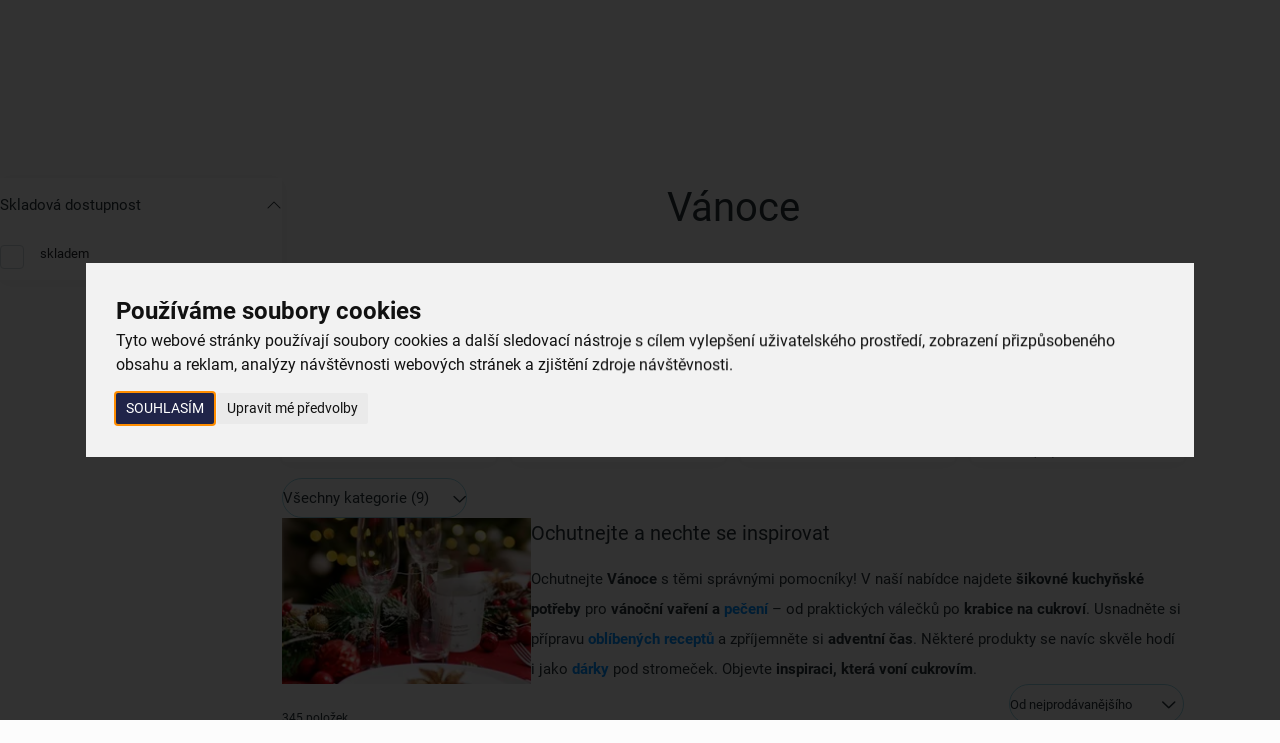

--- FILE ---
content_type: text/html; charset=UTF-8
request_url: https://www.oriondomacipotreby.cz/vanoce
body_size: 28160
content:
<!DOCTYPE html>
<html lang="cs">
	<head>

		<meta charset="UTF-8">
		<meta http-equiv="X-UA-Compatible" content="IE=edge">

        <meta name="viewport" content="width=device-width, initial-scale=1.0, user-scalable=yes">

        <meta name="description" content="Objevte kuchyňské potřeby na vánoční pečení a vaření. Tipy na dárky, pomocníci i krabice na cukroví. Vůně Vánoc začíná u vás doma.">
        <meta name="keywords" content="vánoční pečení, vánoční cukroví, krabice na cukroví, levné dárky, tipy na dárky, dárky do kuchyně">
        <meta name="robots" content="index,follow,">
        <meta name="googlebot" content="index,follow,, snippet, archive">

        <meta property="og:title" content="Vánoční inspirace">
        <meta property="og:type" content="website">
        <meta property="og:url" content="https://www.oriondomacipotreby.cz/vanoce">
        <meta property="og:description" content="Objevte kuchyňské potřeby na vánoční pečení a vaření. Tipy na dárky, pomocníci i krabice na cukroví. Vůně Vánoc začíná u vás doma.">
        <meta property="og:image" content="https://www.oriondomacipotreby.cz/foto/katalog/full/vanoce.png">

            <link rel="alternate" hreflang="cs" href="https://www.oriondomacipotreby.cz/vanoce">
                    <link rel="alternate" hreflang="sk" href="https://www.oriondomacepotreby.sk/vianoce">

        <link rel="preload" href="/styles/fonts/Roboto/Roboto-Light.ttf" crossorigin="anonymous" as="font" type="font/ttf">
        <link rel="preload" href="/styles/fonts/Roboto/Roboto-Regular.ttf" crossorigin="anonymous" as="font" type="font/ttf">
        <link rel="preload" href="/styles/fonts/Roboto/Roboto-Medium.ttf" crossorigin="anonymous" as="font" type="font/ttf">
        <link rel="preload" href="/styles/fonts/Roboto/Roboto-Bold.ttf" crossorigin="anonymous" as="font" type="font/ttf">
        <link rel="preload" href="/styles/fonts/Roboto/Roboto-Light.woff" crossorigin="anonymous" as="font" type="font/woff">
        <link rel="preload" href="/styles/fonts/Roboto/Roboto-Regular.woff" crossorigin="anonymous" as="font" type="font/woff">
        <link rel="preload" href="/styles/fonts/Roboto/Roboto-Medium.woff" crossorigin="anonymous" as="font" type="font/woff">
        <link rel="preload" href="/styles/fonts/Roboto/Roboto-Bold.woff" crossorigin="anonymous" as="font" type="font/woff">
        <link rel="preload" href="/styles/fonts/Roboto/Roboto-Light.woff2" crossorigin="anonymous" as="font" type="font/woff2">
        <link rel="preload" href="/styles/fonts/Roboto/Roboto-Regular.woff2" crossorigin="anonymous" as="font" type="font/woff2">
        <link rel="preload" href="/styles/fonts/Roboto/Roboto-Medium.woff2" crossorigin="anonymous" as="font" type="font/woff2">
        <link rel="preload" href="/styles/fonts/Roboto/Roboto-Bold.woff2" crossorigin="anonymous" as="font" type="font/woff2">
        <link rel="preload" href="/styles/fonts/fa_webfonts/fa-regular-400.ttf" crossorigin="anonymous" as="font" type="font/ttf">
        <link rel="preload" href="/styles/fonts/fa_webfonts/fa-regular-400.woff2" crossorigin="anonymous" as="font" type="font/woff2">
        <link rel="preload" href="/styles/fonts/fa_webfonts/fa-light-300.ttf" crossorigin="anonymous" as="font" type="font/ttf">
        <link rel="preload" href="/styles/fonts/fa_webfonts/fa-light-300.woff2" crossorigin="anonymous" as="font" type="font/woff2">
        <link rel="preload" href="/styles/fonts/fa_webfonts/fa-solid-900.ttf" crossorigin="anonymous" as="font" type="font/ttf">
        <link rel="preload" href="/styles/fonts/fa_webfonts/fa-solid-900.woff2" crossorigin="anonymous" as="font" type="font/woff2">
        <link rel="preload" href="/styles/fonts/fa_webfonts/fa-brands-400.ttf" crossorigin="anonymous" as="font" type="font/ttf">
        <link rel="preload" href="/styles/fonts/fa_webfonts/fa-brands-400.woff2" crossorigin="anonymous" as="font" type="font/woff2">

            <!-- Cookie Consent by TermsFeed https://www.TermsFeed.com -->
<script src="https://www.termsfeed.com/public/cookie-consent/4.1.0/cookie-consent.js"></script>
<script>
document.addEventListener('DOMContentLoaded', function () {
cookieconsent.run({"notice_banner_type":"interstitial","consent_type":"express","palette":"light","language":"cs","page_load_consent_levels":["strictly-necessary"],"notice_banner_reject_button_hide":false,"preferences_center_close_button_hide":false,"page_refresh_confirmation_buttons":false,"website_name":"Orion","website_privacy_policy_url":"https://www.oriondomacipotreby.cz/nakup/ochrana-osobnich-udaju"});
});
</script>


        <link rel="canonical" href="https://www.oriondomacipotreby.cz/vanoce">

            <link rel="next" href="https://www.oriondomacipotreby.cz/vanoce/page-2">

            <link rel="icon" type="image/x-icon" href="/files/site-graphics/favicon.ico">
            <link rel="apple-touch-icon" sizes="16x16" href="/files/site-graphics/favicon-16x16(1).png">
            <link rel="icon" type="image/png" sizes="32x32" href="/files/site-graphics/favicon-32x32.png">
            <link rel="icon" type="image/png" sizes="180x180" href="/files/site-graphics/apple-touch-icon.png">
            <link rel="manifest" href="/files/site-graphics/site.webmanifest">

        
                <meta name="google-site-verification" content="">

		<link href="/cache/cz-default.css?v=2NwCd2DUykDl0LPGeDB7pMW5KWaZWjlMnEVcHZ7xR1tZ8Mprd4" rel="stylesheet">


        <script>
            window.dataLayer = window.dataLayer || [];
            var productImpressionsUA = [];
            var productImpressionsGA4 = [];
            var allProductsOnPageUA = [];
            var allProductsOnPageGA4 = [];


            function gtag() {
                dataLayer.push(arguments);
            }
        </script>

		<script src="/cache/cz-cookieconsent.js?v=htJfrnnUURnLeeMTHmDKUWhP8OSRMwcN2sewwmitaWgJdC7Ivu"></script>

        <script  defer  src="/cache/cz-translations.js?v=aFz2JLXRWUdWWg0mv1EnNWDf0kSj8w8kEQXwgEBh6oeRfE22nG"></script>


		<script  defer  src="/cache/cz-footerFiles.js?v=Edayhy4yujOGGTbtnxlB3gBOor3OdiIDPkySDIZSfXgBGFxAJ0"></script>

        <title>
            Vánoční inspirace | Orion - tvoříme vaši domácnost
	    </title>
    </head>
    <body>

            <noscript><iframe src="https://nxa.oriondomacipotreby.cz/ns.html?id=GTM-WFJWCGH2"
height="0" width="0" style="display:none;visibility:hidden"></iframe></noscript>

        <header class="hideItems">
            <strong class="hideItems">
                Orion - tvoříme vaši domácnost
            </strong>

            <a href="#menu" class="hideItems" title="Přejít na hlavní menu">
                Přejít na hlavní menu
            </a>
            <br>
            <a href="#hlavni_menu" class="hideItems" title="Přejít na katalogové menu">
                Přejít na katalogové menu
            </a>
            <br>
            <a href="#modal-login" class="hideItems" title="Přejít na přihlášení">
                Přejít na přihlášení
            </a>
            <br>
            <a href="#cart_summary" class="hideItems" title="Přejít na košík">
                Přejít na košík
            </a>
            <br>
            <a href="#searchbar" class="hideItems" title="Přejít na vyhledávání">
                Přejít na vyhledávání
            </a>
        </header>

            <main>

<section class="product-category-page pt-0">
    <div class="container d-flex gap-24">
        <aside class="sidebar d-none d-lg-block js-ajax_catalogue_param_filter">
        </aside>


        <div class="flex-1">

            <h1 class="text-md-center">Vánoce</h1>

            <nav class="d-flex flex-column my-40 js-sm-container">
                <ul class="d-grid grid-1 grid-sm-2 grid-xl-4 grid-xxxl-5 gap-8 gap-md-16 reset">
                    <li class="">
                        <a href="/mikulas" class="catalogue-nav-item">
                            <div class="img-wrap">
                                <img class="js-io" src="data:image/svg+xml,%3Csvg%20xmlns=&apos;http://www.w3.org/2000/svg&apos;%20viewBox=&apos;0%200%203%202&apos;%3E%3C/svg%3E" data-src="/foto/katalog/mikro/mikulas-kopie.png" alt="Mikuláš">
                            </div>
                            <div class="catalogue-nav-item-inner">
                                <span>Mikuláš </span>
                                <span>(22)</span>
                            </div>
                        </a>
                    </li>
                    <li class="">
                        <a href="/vanocni-vykrajovatka-a-zdobici-sacky" class="catalogue-nav-item">
                            <div class="img-wrap">
                                <img class="js-io" src="data:image/svg+xml,%3Csvg%20xmlns=&apos;http://www.w3.org/2000/svg&apos;%20viewBox=&apos;0%200%203%202&apos;%3E%3C/svg%3E" data-src="/foto/katalog/mikro/vanocni-vykrajovatka-a-zdobici-spicky-kopie.png" alt="Vánoční vykrajovátka a zdobicí sáčky">
                            </div>
                            <div class="catalogue-nav-item-inner">
                                <span>Vánoční vykrajovátka a zdobicí sáčky </span>
                                <span>(58)</span>
                            </div>
                        </a>
                    </li>
                    <li class="">
                        <a href="/vanocni-formy-a-formicky" class="catalogue-nav-item">
                            <div class="img-wrap">
                                <img class="js-io" src="data:image/svg+xml,%3Csvg%20xmlns=&apos;http://www.w3.org/2000/svg&apos;%20viewBox=&apos;0%200%203%202&apos;%3E%3C/svg%3E" data-src="/foto/katalog/mikro/vanocni-formy-a-formicky-kopie.png" alt="Vánoční formy a formičky">
                            </div>
                            <div class="catalogue-nav-item-inner">
                                <span>Vánoční formy a formičky </span>
                                <span>(37)</span>
                            </div>
                        </a>
                    </li>
                    <li class="">
                        <a href="/potreby-na-vanocni-peceni" class="catalogue-nav-item">
                            <div class="img-wrap">
                                <img class="js-io" src="data:image/svg+xml,%3Csvg%20xmlns=&apos;http://www.w3.org/2000/svg&apos;%20viewBox=&apos;0%200%203%202&apos;%3E%3C/svg%3E" data-src="/foto/katalog/mikro/valecek(1).png" alt="Potřeby na vánoční pečení">
                            </div>
                            <div class="catalogue-nav-item-inner">
                                <span>Potřeby na vánoční pečení </span>
                                <span>(27)</span>
                            </div>
                        </a>
                    </li>
                    <li class="">
                        <a href="/vanocni-stolovani" class="catalogue-nav-item">
                            <div class="img-wrap">
                                <img class="js-io" src="data:image/svg+xml,%3Csvg%20xmlns=&apos;http://www.w3.org/2000/svg&apos;%20viewBox=&apos;0%200%203%202&apos;%3E%3C/svg%3E" data-src="/foto/katalog/mikro/vanocni-stolovani-kopie.png" alt="Vánoční stolování">
                            </div>
                            <div class="catalogue-nav-item-inner">
                                <span>Vánoční stolování </span>
                                <span>(86)</span>
                            </div>
                        </a>
                    </li>
                    <li class="js-sm-item d-none d-sm-inline-block">
                        <a href="/vanocni-textil" class="catalogue-nav-item">
                            <div class="img-wrap">
                                <img class="js-io" src="data:image/svg+xml,%3Csvg%20xmlns=&apos;http://www.w3.org/2000/svg&apos;%20viewBox=&apos;0%200%203%202&apos;%3E%3C/svg%3E" data-src="/foto/katalog/mikro/vanocni-textil-kopie.png" alt="Vánoční textil">
                            </div>
                            <div class="catalogue-nav-item-inner">
                                <span>Vánoční textil </span>
                                <span>(10)</span>
                            </div>
                        </a>
                    </li>
                    <li class="js-sm-item d-none d-sm-inline-block">
                        <a href="/vanocni-darky" class="catalogue-nav-item">
                            <div class="img-wrap">
                                <img class="js-io" src="data:image/svg+xml,%3Csvg%20xmlns=&apos;http://www.w3.org/2000/svg&apos;%20viewBox=&apos;0%200%203%202&apos;%3E%3C/svg%3E" data-src="/foto/katalog/mikro/vanocni-darky-kopie.png" alt="Vánoční dárky">
                            </div>
                            <div class="catalogue-nav-item-inner">
                                <span>Vánoční dárky </span>
                                <span>(38)</span>
                            </div>
                        </a>
                    </li>
                    <li class="js-sm-item d-none d-sm-inline-block">
                        <a href="/vanocni-baleni-a-dekorace" class="catalogue-nav-item">
                            <div class="img-wrap">
                                <img class="js-io" src="data:image/svg+xml,%3Csvg%20xmlns=&apos;http://www.w3.org/2000/svg&apos;%20viewBox=&apos;0%200%203%202&apos;%3E%3C/svg%3E" data-src="/foto/katalog/mikro/vanocni-krabice-tasky-a-sacky-kopie.png" alt="Vánoční balení a dekorace">
                            </div>
                            <div class="catalogue-nav-item-inner">
                                <span>Vánoční balení a dekorace </span>
                                <span>(81)</span>
                            </div>
                        </a>
                    </li>
                    <li class="js-sm-item d-none d-xxxl-inline-block">
                        <a href="/darkove-poukazy-na-vanoce" class="catalogue-nav-item">
                            <div class="img-wrap">
                                <img class="js-io" src="data:image/svg+xml,%3Csvg%20xmlns=&apos;http://www.w3.org/2000/svg&apos;%20viewBox=&apos;0%200%203%202&apos;%3E%3C/svg%3E" data-src="/foto/katalog/mikro/darkove-poukazy-na-vanoce-kopie.png" alt="Dárkové poukazy na Vánoce">
                            </div>
                            <div class="catalogue-nav-item-inner">
                                <span>Dárkové poukazy na Vánoce </span>
                                <span>(3)</span>
                            </div>
                        </a>
                    </li>

                </ul>

                <button class="js-show-more d-xxxl-none btn btn-outline-secondary align-self-center align-self-lg-start mt-16">
                    Všechny kategorie<br><span class="ml-4">(9)</span>
                    <i class="fa-regular fa-chevron-down ml-24"></i>
                </button>

            </nav>

                <div class="banner-simple my-40">
                    <div class="img-wrap">
                        




        <picture class="">


                    <source type="image/webp"
                            
                            sizes="(max-width:991px) 100vw, (max-width:1183px) 638px, (max-width:1423px) 292px, (max-width:1687px) 443px, 627px"
                            srcset="/foto/clanky/mini/vanoce.webp 290w, /foto/clanky/midi/vanoce.webp 600w, /foto/clanky/full/vanoce.webp 1200w">

            <img
                class="   "
                src="/foto/clanky/midi/vanoce.png"
                

                    sizes="(max-width:991px) 100vw, (max-width:1183px) 638px, (max-width:1423px) 292px, (max-width:1687px) 443px, 627px"
                    srcset="/foto/clanky/mini/vanoce.png 290w, /foto/clanky/midi/vanoce.png 600w, /foto/clanky/full/vanoce.png 1200w"

                
                
                alt="Ochutnejte a nechte se inspirovat">
        </picture>

                    </div>
                    <div>
                        <div class="h2 mb-16">Ochutnejte a nechte se inspirovat</div>
                        <div>
                            Ochutnejte <strong>Vánoce </strong>s těmi správnými pomocníky! V&nbsp;naší nabídce najdete <strong>šikovné kuchyňské potřeby</strong> pro&nbsp;<strong>vánoční vaření a&nbsp;<a href="https://www.oriondomacipotreby.cz/peceni" target="_blank">pečení</a></strong> – od&nbsp;praktických válečků po&nbsp;<strong>krabice na&nbsp;cukroví</strong>. Usnadněte si přípravu <a href="https://www.oriondomacipotreby.cz/recepty" target="_blank"><strong>oblíbených receptů</strong></a> a&nbsp;zpříjemněte si <strong>adventní čas</strong>. Některé produkty se navíc skvěle hodí i&nbsp;jako <a href="https://www.oriondomacipotreby.cz/darky" target="_blank"><strong>dárky</strong></a> pod&nbsp;stromeček. Objevte <strong>inspiraci, která voní cukrovím</strong>.
                        </div>
                    </div>
                </div>
                        

            <div class="product-category-filters">
                <button class="btn btn-outline-secondary gap-8 d-lg-none catalogue-filter" type="button" data-bs-toggle="modal" data-bs-target="#catalogue_filter">
                    <i class="fa-regular fa-bars-filter"></i>
                    <span class="fs-13">Filtr</span>
                </button>

                <div class="product-sorting-filter formField-max ml-auto">
                    <div id="js-ajax_catalogue_sorting_filter">
<form id="js-ajax-sorting-filter-form" method="post" action="/index.php?pg=processdata" role="form">

    <select name="sort[name]" class="action-filter js-select2" id="js-sorting-select" data-no-search="1" data-form="filter-zbozi">
        <option value="prodano|DESC">Od nejprodávanějšího</option>
        <option value="cena|ASC">Od nejlevnějšího</option>
        <option value="cena|DESC">Od nejdražšího</option>
        <option value="external_created|DESC">Od nejnovějšího</option>
        <option value="external_created|ASC">Od nejstaršího</option>
        <option value="nazev|ASC">Název vzestupně</option>
        <option value="nazev|DESC">Název sestupně</option>
    </select>

    <input type="hidden" name="process_action" value="make_order">
    <input type="hidden" name="id_katalog_tree" value="833">
</form>


                    </div>
                </div>
            </div>




            <div id="js-catalogue_overview" ><div class="paging" data-items-total="345">
    <div class="">

        <div class="product-pieces">
            345 položek
        </div>

        <div class="paging-bottom d-flex flex-column align-items-center gap-24">
            <div class="text-center loadNext">
                <a  href="#"
                    class="btn btn-outline-secondary"
                     onclick="return oProductList.ajaxCatalogueProductsOverview('',2,'/vanoce/page-2', true)"
                    >
                    Načíst další<span class="ml-4">(20)</span>
                </a>
            </div>

            <ul class="paging-nav reset">
                <li class="unclickable">
                    <a
                        href=""
                        
                        class="btn btn-rounded btn-secondary mr-8 disabled"
                    >
                        <i class="fa-light fa-chevron-left fa-icon-big"></i>
                    </a>
                </li>
                <li class="active">
                    <a href="/vanoce" onclick="return oProductList.ajaxCatalogueProductsOverview('',1,'/vanoce')" class="">
                        1
                    </a>
                </li>
                <li >
                    <a href="/vanoce/page-2" onclick="return oProductList.ajaxCatalogueProductsOverview('',2,'/vanoce/page-2')" class="">
                        2
                    </a>
                </li>
                <li>
                    <span class="dotts"> ... </span>
                </li>
                <li>
                    <a href="/vanoce/page-18" class=""  onclick="return oProductList.ajaxCatalogueProductsOverview('',18,'/vanoce/page-18')">
                        18
                    </a>
                </li>
                <li class="">
                    <a
                        href="/vanoce/page-2"
                         onclick="return oProductList.ajaxCatalogueProductsOverview('',2,'/vanoce/page-2')"
                        class="btn btn-rounded btn-secondary ml-8 "
                        data-mobile-text="Další"
                    >
                        <i class="fa-light fa-chevron-right fa-icon-big"></i>
                    </a>
                </li>
            </ul>
        </div>
    </div>
</div>
<script>
    var queryString = "";
</script>

    <div class="d-grid grid-1 grid-md-2 grid-xl-3 grid-xxl-4 gap-12 gap-xl-24 js-is-container" id="js-product-list">
        <div>
            
<div class="product-card js-productWrap js-product-click js-searchItem     " 
     data-product-code="152372" 
     data-poradi=""
     data-amount="0"
     data-max="5533"
     data-gid="3098131552"
     >
<div class="label-tags-row">
    <span class="label-tag small bg-color-active text-color-light">
        Kolekce
    </span>
</div>

    <div class="product-card-photo ">





        <picture class="">


                    <source type="image/webp"
                            
                            sizes="(max-width:655px) 100vw, (max-width:991px) 50vw, (max-width:1183px) 33vw, (max-width:1423px) 25vw, (max-width:1687px) 201px, 268px"
                            srcset="data:image/svg+xml,%3Csvg%20xmlns=&apos;http://www.w3.org/2000/svg&apos;%20viewBox=&apos;0%200%203%202&apos;%3E%3C/svg%3E 100w" data-srcset="/foto/katalog/mini/152372_1_1715083864.webp 290w, /foto/katalog/midi/152372_1_1715083864.webp 600w">

            <img
                class="js-io   "
                src="data:image/svg+xml,%3Csvg%20xmlns=&apos;http://www.w3.org/2000/svg&apos;%20viewBox=&apos;0%200%203%202&apos;%3E%3C/svg%3E"
                data-src="/foto/katalog/mini/152372_1_1715083864.jpg"

                    sizes="(max-width:655px) 100vw, (max-width:991px) 50vw, (max-width:1183px) 33vw, (max-width:1423px) 25vw, (max-width:1687px) 201px, 268px"
                    srcset="data:image/svg+xml,%3Csvg%20xmlns=&apos;http://www.w3.org/2000/svg&apos;%20viewBox=&apos;0%200%203%202&apos;%3E%3C/svg%3E 100w" data-srcset="/foto/katalog/mini/152372_1_1715083864.jpg 290w, /foto/katalog/midi/152372_1_1715083864.jpg 600w"

                
                
                alt="Láhev s klip uzávěrem VLOČKA 0,16 l ">
        </picture>


        <a class="product-card-stretchedLink" href="/lahev-s-klip-uzaverem-vlocka-0-16-l-152372" title="Láhev s klip uzávěrem VLOČKA 0,16 l  detail"></a>
    </div>
    <div class="product-card-content">
        <h2 class="product-card-name">
            <a href="/lahev-s-klip-uzaverem-vlocka-0-16-l-152372" title="Láhev s klip uzávěrem VLOČKA 0,16 l  detail">
                Láhev s klip uzávěrem VLOČKA 0,16 l 
            </a>
        </h2>
  <div class="product-availability">
    <div class="product-availability-icon 
                available
              "
      ></div>
    skladem
  </div>
    </div>

    <div class="product-card-end">
        <div class="product-card-price">
                         69,00&nbsp;Kč
        </div>

            <div class="field-group js-stepNum" data-amount="">
                <label>
                    <div class="input-count-group">
                        <div class="btn-dot js-stepNumSub">
                            <i class="fal fa-minus"></i>
                            <i class="fa-light fa-trash"></i>
                        </div>
                        <input type="number"
                                name="pocet"
                                autocomplete="off"
                                class="validate[max[5533],min[0]]"
                                value=""
                                data-stepValue="1"
                                data-min="0"
                                data-max="5533"
                                data-type="integer">
                        <div class="btn-dot js-stepNumAdd"><i class="fal fa-plus"></i></div>
                        <div class="btn-dot js-stepNumAddDisabled" 
                            data-bs-toggle="tooltip"
                            data-bs-title="Nelze objednat více kusů"><i class="fal fa-plus"></i>
                        </div>
                    </div>
                </label>
            </div>
            <a class="btn btn-outline-secondary js-addToCart" href="/lahev-s-klip-uzaverem-vlocka-0-16-l-152372" title="Vložit do košíku Láhev s klip uzávěrem VLOČKA 0,16 l ">
                <i class="fa-light fa-cart-shopping"></i>
                Vložit do košíku
            </a>


    </div>
</div>

<script>
    var productData = {"ua":{"name":"Láhev s klip uzávěrem VLOČKA 0,16 l ","listType":"category_page","id":"152372","variant":null,"brand":null,"price":69,"category":"Kuchyňské potřeby","quantity":1},"ga4":{"item_id":"152372","item_name":"Láhev s klip uzávěrem VLOČKA 0,16 l ","index":1,"item_list_id":"category_page","item_list_name":"Category page","item_variant":null,"item_brand":null,"price":69,"item_category":"Kuchyňské potřeby","item_category2":"Uložení potravin","item_category3":"Láhve a nádoby na nápoje","item_category4":"","item_category5":"","quantity":1}}
    productImpressionsUA.push(productData.ua);
    productImpressionsGA4.push(productData.ga4);
    allProductsOnPageUA.push(productData.ua);
    allProductsOnPageGA4.push(productData.ga4);
</script>

        </div>
        <div>
            
<div class="product-card js-productWrap js-product-click js-searchItem     " 
     data-product-code="152376" 
     data-poradi=""
     data-amount="0"
     data-max="11502"
     data-gid="2365284212"
     >
<div class="label-tags-row">
    <span class="label-tag small bg-color-active text-color-light">
        Kolekce
    </span>
</div>

    <div class="product-card-photo ">





        <picture class="">


                    <source type="image/webp"
                            
                            sizes="(max-width:655px) 100vw, (max-width:991px) 50vw, (max-width:1183px) 33vw, (max-width:1423px) 25vw, (max-width:1687px) 201px, 268px"
                            srcset="data:image/svg+xml,%3Csvg%20xmlns=&apos;http://www.w3.org/2000/svg&apos;%20viewBox=&apos;0%200%203%202&apos;%3E%3C/svg%3E 100w" data-srcset="/foto/katalog/mini/152376_1_1715083864.webp 290w, /foto/katalog/midi/152376_1_1715083864.webp 600w">

            <img
                class="js-io   "
                src="data:image/svg+xml,%3Csvg%20xmlns=&apos;http://www.w3.org/2000/svg&apos;%20viewBox=&apos;0%200%203%202&apos;%3E%3C/svg%3E"
                data-src="/foto/katalog/mini/152376_1_1715083864.jpg"

                    sizes="(max-width:655px) 100vw, (max-width:991px) 50vw, (max-width:1183px) 33vw, (max-width:1423px) 25vw, (max-width:1687px) 201px, 268px"
                    srcset="data:image/svg+xml,%3Csvg%20xmlns=&apos;http://www.w3.org/2000/svg&apos;%20viewBox=&apos;0%200%203%202&apos;%3E%3C/svg%3E 100w" data-srcset="/foto/katalog/mini/152376_1_1715083864.jpg 290w, /foto/katalog/midi/152376_1_1715083864.jpg 600w"

                
                
                alt="Láhev s klip uzávěrem VLOČKA 0,52 l ">
        </picture>


        <a class="product-card-stretchedLink" href="/lahev-s-klip-uzaverem-vlocka-0-52-l-152376" title="Láhev s klip uzávěrem VLOČKA 0,52 l  detail"></a>
    </div>
    <div class="product-card-content">
        <h2 class="product-card-name">
            <a href="/lahev-s-klip-uzaverem-vlocka-0-52-l-152376" title="Láhev s klip uzávěrem VLOČKA 0,52 l  detail">
                Láhev s klip uzávěrem VLOČKA 0,52 l 
            </a>
        </h2>
  <div class="product-availability">
    <div class="product-availability-icon 
                available
              "
      ></div>
    skladem
  </div>
    </div>

    <div class="product-card-end">
        <div class="product-card-price">
                         99,00&nbsp;Kč
        </div>

            <div class="field-group js-stepNum" data-amount="">
                <label>
                    <div class="input-count-group">
                        <div class="btn-dot js-stepNumSub">
                            <i class="fal fa-minus"></i>
                            <i class="fa-light fa-trash"></i>
                        </div>
                        <input type="number"
                                name="pocet"
                                autocomplete="off"
                                class="validate[max[11502],min[0]]"
                                value=""
                                data-stepValue="1"
                                data-min="0"
                                data-max="11502"
                                data-type="integer">
                        <div class="btn-dot js-stepNumAdd"><i class="fal fa-plus"></i></div>
                        <div class="btn-dot js-stepNumAddDisabled" 
                            data-bs-toggle="tooltip"
                            data-bs-title="Nelze objednat více kusů"><i class="fal fa-plus"></i>
                        </div>
                    </div>
                </label>
            </div>
            <a class="btn btn-outline-secondary js-addToCart" href="/lahev-s-klip-uzaverem-vlocka-0-52-l-152376" title="Vložit do košíku Láhev s klip uzávěrem VLOČKA 0,52 l ">
                <i class="fa-light fa-cart-shopping"></i>
                Vložit do košíku
            </a>


    </div>
</div>

<script>
    var productData = {"ua":{"name":"Láhev s klip uzávěrem VLOČKA 0,52 l ","listType":"category_page","id":"152376","variant":null,"brand":null,"price":99,"category":"Kuchyňské potřeby","quantity":1},"ga4":{"item_id":"152376","item_name":"Láhev s klip uzávěrem VLOČKA 0,52 l ","index":2,"item_list_id":"category_page","item_list_name":"Category page","item_variant":null,"item_brand":null,"price":99,"item_category":"Kuchyňské potřeby","item_category2":"Uložení potravin","item_category3":"Láhve a nádoby na nápoje","item_category4":"","item_category5":"","quantity":1}}
    productImpressionsUA.push(productData.ua);
    productImpressionsGA4.push(productData.ga4);
    allProductsOnPageUA.push(productData.ua);
    allProductsOnPageGA4.push(productData.ga4);
</script>

        </div>
        <div>
            
<div class="product-card js-productWrap js-product-click js-searchItem     " 
     data-product-code="152374" 
     data-poradi=""
     data-amount="0"
     data-max="20214"
     data-gid="3279081846"
     >
<div class="label-tags-row">
    <span class="label-tag small bg-color-active text-color-light">
        Kolekce
    </span>
</div>

    <div class="product-card-photo ">





        <picture class="">


                    <source type="image/webp"
                            
                            sizes="(max-width:655px) 100vw, (max-width:991px) 50vw, (max-width:1183px) 33vw, (max-width:1423px) 25vw, (max-width:1687px) 201px, 268px"
                            srcset="data:image/svg+xml,%3Csvg%20xmlns=&apos;http://www.w3.org/2000/svg&apos;%20viewBox=&apos;0%200%203%202&apos;%3E%3C/svg%3E 100w" data-srcset="/foto/katalog/mini/152374_1_1717406576.webp 290w, /foto/katalog/midi/152374_1_1717406576.webp 600w">

            <img
                class="js-io   "
                src="data:image/svg+xml,%3Csvg%20xmlns=&apos;http://www.w3.org/2000/svg&apos;%20viewBox=&apos;0%200%203%202&apos;%3E%3C/svg%3E"
                data-src="/foto/katalog/mini/152374_1_1717406576.jpg"

                    sizes="(max-width:655px) 100vw, (max-width:991px) 50vw, (max-width:1183px) 33vw, (max-width:1423px) 25vw, (max-width:1687px) 201px, 268px"
                    srcset="data:image/svg+xml,%3Csvg%20xmlns=&apos;http://www.w3.org/2000/svg&apos;%20viewBox=&apos;0%200%203%202&apos;%3E%3C/svg%3E 100w" data-srcset="/foto/katalog/mini/152374_1_1717406576.jpg 290w, /foto/katalog/midi/152374_1_1717406576.jpg 600w"

                
                
                alt="Láhev s klip uzávěrem VLOČKA 0,29 l ">
        </picture>


        <a class="product-card-stretchedLink" href="/lahev-s-klip-uzaverem-vlocka-0-29-l-152374" title="Láhev s klip uzávěrem VLOČKA 0,29 l  detail"></a>
    </div>
    <div class="product-card-content">
        <h2 class="product-card-name">
            <a href="/lahev-s-klip-uzaverem-vlocka-0-29-l-152374" title="Láhev s klip uzávěrem VLOČKA 0,29 l  detail">
                Láhev s klip uzávěrem VLOČKA 0,29 l 
            </a>
        </h2>
  <div class="product-availability">
    <div class="product-availability-icon 
                available
              "
      ></div>
    skladem
  </div>
    </div>

    <div class="product-card-end">
        <div class="product-card-price">
                         79,00&nbsp;Kč
        </div>

            <div class="field-group js-stepNum" data-amount="">
                <label>
                    <div class="input-count-group">
                        <div class="btn-dot js-stepNumSub">
                            <i class="fal fa-minus"></i>
                            <i class="fa-light fa-trash"></i>
                        </div>
                        <input type="number"
                                name="pocet"
                                autocomplete="off"
                                class="validate[max[20214],min[0]]"
                                value=""
                                data-stepValue="1"
                                data-min="0"
                                data-max="20214"
                                data-type="integer">
                        <div class="btn-dot js-stepNumAdd"><i class="fal fa-plus"></i></div>
                        <div class="btn-dot js-stepNumAddDisabled" 
                            data-bs-toggle="tooltip"
                            data-bs-title="Nelze objednat více kusů"><i class="fal fa-plus"></i>
                        </div>
                    </div>
                </label>
            </div>
            <a class="btn btn-outline-secondary js-addToCart" href="/lahev-s-klip-uzaverem-vlocka-0-29-l-152374" title="Vložit do košíku Láhev s klip uzávěrem VLOČKA 0,29 l ">
                <i class="fa-light fa-cart-shopping"></i>
                Vložit do košíku
            </a>


    </div>
</div>

<script>
    var productData = {"ua":{"name":"Láhev s klip uzávěrem VLOČKA 0,29 l ","listType":"category_page","id":"152374","variant":null,"brand":null,"price":79,"category":"Kuchyňské potřeby","quantity":1},"ga4":{"item_id":"152374","item_name":"Láhev s klip uzávěrem VLOČKA 0,29 l ","index":3,"item_list_id":"category_page","item_list_name":"Category page","item_variant":null,"item_brand":null,"price":79,"item_category":"Kuchyňské potřeby","item_category2":"Uložení potravin","item_category3":"Láhve a nádoby na nápoje","item_category4":"","item_category5":"","quantity":1}}
    productImpressionsUA.push(productData.ua);
    productImpressionsGA4.push(productData.ga4);
    allProductsOnPageUA.push(productData.ua);
    allProductsOnPageGA4.push(productData.ga4);
</script>

        </div>
        <div>
            
<div class="product-card js-productWrap js-product-click js-searchItem     " 
     data-product-code="142234" 
     data-poradi=""
     data-amount="0"
     data-max="32262"
     data-gid="3306491119"
     >
<div class="label-tags-row">
</div>

    <div class="product-card-photo ">





        <picture class="">


                    <source type="image/webp"
                            
                            sizes="(max-width:655px) 100vw, (max-width:991px) 50vw, (max-width:1183px) 33vw, (max-width:1423px) 25vw, (max-width:1687px) 201px, 268px"
                            srcset="data:image/svg+xml,%3Csvg%20xmlns=&apos;http://www.w3.org/2000/svg&apos;%20viewBox=&apos;0%200%203%202&apos;%3E%3C/svg%3E 100w" data-srcset="/foto/katalog/mini/142234_1_1682371582.webp 290w, /foto/katalog/midi/142234_1_1682371582.webp 600w">

            <img
                class="js-io   "
                src="data:image/svg+xml,%3Csvg%20xmlns=&apos;http://www.w3.org/2000/svg&apos;%20viewBox=&apos;0%200%203%202&apos;%3E%3C/svg%3E"
                data-src="/foto/katalog/mini/142234_1_1682371582.jpg"

                    sizes="(max-width:655px) 100vw, (max-width:991px) 50vw, (max-width:1183px) 33vw, (max-width:1423px) 25vw, (max-width:1687px) 201px, 268px"
                    srcset="data:image/svg+xml,%3Csvg%20xmlns=&apos;http://www.w3.org/2000/svg&apos;%20viewBox=&apos;0%200%203%202&apos;%3E%3C/svg%3E 100w" data-srcset="/foto/katalog/mini/142234_1_1682371582.jpg 290w, /foto/katalog/midi/142234_1_1682371582.jpg 600w"

                
                
                alt="Zdobicí sáček 25 cm">
        </picture>


        <a class="product-card-stretchedLink" href="/zdobici-sacek-25-cm-142234" title="Zdobicí sáček 25 cm detail"></a>
    </div>
    <div class="product-card-content">
        <h2 class="product-card-name">
            <a href="/zdobici-sacek-25-cm-142234" title="Zdobicí sáček 25 cm detail">
                Zdobicí sáček 25 cm
            </a>
        </h2>
  <div class="product-availability">
    <div class="product-availability-icon 
                available
              "
      ></div>
    skladem
  </div>
    </div>

    <div class="product-card-end">
        <div class="product-card-price">
                         21,00&nbsp;Kč
        </div>

            <div class="field-group js-stepNum" data-amount="">
                <label>
                    <div class="input-count-group">
                        <div class="btn-dot js-stepNumSub">
                            <i class="fal fa-minus"></i>
                            <i class="fa-light fa-trash"></i>
                        </div>
                        <input type="number"
                                name="pocet"
                                autocomplete="off"
                                class="validate[max[32262],min[0]]"
                                value=""
                                data-stepValue="1"
                                data-min="0"
                                data-max="32262"
                                data-type="integer">
                        <div class="btn-dot js-stepNumAdd"><i class="fal fa-plus"></i></div>
                        <div class="btn-dot js-stepNumAddDisabled" 
                            data-bs-toggle="tooltip"
                            data-bs-title="Nelze objednat více kusů"><i class="fal fa-plus"></i>
                        </div>
                    </div>
                </label>
            </div>
            <a class="btn btn-outline-secondary js-addToCart" href="/zdobici-sacek-25-cm-142234" title="Vložit do košíku Zdobicí sáček 25 cm">
                <i class="fa-light fa-cart-shopping"></i>
                Vložit do košíku
            </a>


    </div>
</div>

<script>
    var productData = {"ua":{"name":"Zdobicí sáček 25 cm","listType":"category_page","id":"142234","variant":null,"brand":null,"price":21,"category":"Kuchyňské potřeby","quantity":1},"ga4":{"item_id":"142234","item_name":"Zdobicí sáček 25 cm","index":4,"item_list_id":"category_page","item_list_name":"Category page","item_variant":null,"item_brand":null,"price":21,"item_category":"Kuchyňské potřeby","item_category2":"Pečení","item_category3":"Sáčky na zdobení a zdobičky","item_category4":"","item_category5":"","quantity":1}}
    productImpressionsUA.push(productData.ua);
    productImpressionsGA4.push(productData.ga4);
    allProductsOnPageUA.push(productData.ua);
    allProductsOnPageGA4.push(productData.ga4);
</script>

        </div>
        <div>
            
<div class="product-card js-productWrap js-product-click js-searchItem     " 
     data-product-code="750343" 
     data-poradi=""
     data-amount="0"
     data-max="4165"
     data-gid="2687639881"
     >
<div class="label-tags-row">
</div>

    <div class="product-card-photo ">





        <picture class="">


                    <source type="image/webp"
                            
                            sizes="(max-width:655px) 100vw, (max-width:991px) 50vw, (max-width:1183px) 33vw, (max-width:1423px) 25vw, (max-width:1687px) 201px, 268px"
                            srcset="data:image/svg+xml,%3Csvg%20xmlns=&apos;http://www.w3.org/2000/svg&apos;%20viewBox=&apos;0%200%203%202&apos;%3E%3C/svg%3E 100w" data-srcset="/foto/katalog/mini/750343_1_1682372686.webp 290w, /foto/katalog/midi/750343_1_1682372686.webp 600w">

            <img
                class="js-io   "
                src="data:image/svg+xml,%3Csvg%20xmlns=&apos;http://www.w3.org/2000/svg&apos;%20viewBox=&apos;0%200%203%202&apos;%3E%3C/svg%3E"
                data-src="/foto/katalog/mini/750343_1_1682372686.jpg"

                    sizes="(max-width:655px) 100vw, (max-width:991px) 50vw, (max-width:1183px) 33vw, (max-width:1423px) 25vw, (max-width:1687px) 201px, 268px"
                    srcset="data:image/svg+xml,%3Csvg%20xmlns=&apos;http://www.w3.org/2000/svg&apos;%20viewBox=&apos;0%200%203%202&apos;%3E%3C/svg%3E 100w" data-srcset="/foto/katalog/mini/750343_1_1682372686.jpg 290w, /foto/katalog/midi/750343_1_1682372686.jpg 600w"

                
                
                alt="Pečicí fólie 40x33 cm">
        </picture>


        <a class="product-card-stretchedLink" href="/pecici-folie-40x33-cm-750343" title="Pečicí fólie 40x33 cm detail"></a>
    </div>
    <div class="product-card-content">
        <h2 class="product-card-name">
            <a href="/pecici-folie-40x33-cm-750343" title="Pečicí fólie 40x33 cm detail">
                Pečicí fólie 40x33 cm
            </a>
        </h2>
  <div class="product-availability">
    <div class="product-availability-icon 
                available
              "
      ></div>
    skladem
  </div>
    </div>

    <div class="product-card-end">
        <div class="product-card-price">
                         99,00&nbsp;Kč
        </div>

            <div class="field-group js-stepNum" data-amount="">
                <label>
                    <div class="input-count-group">
                        <div class="btn-dot js-stepNumSub">
                            <i class="fal fa-minus"></i>
                            <i class="fa-light fa-trash"></i>
                        </div>
                        <input type="number"
                                name="pocet"
                                autocomplete="off"
                                class="validate[max[4165],min[0]]"
                                value=""
                                data-stepValue="1"
                                data-min="0"
                                data-max="4165"
                                data-type="integer">
                        <div class="btn-dot js-stepNumAdd"><i class="fal fa-plus"></i></div>
                        <div class="btn-dot js-stepNumAddDisabled" 
                            data-bs-toggle="tooltip"
                            data-bs-title="Nelze objednat více kusů"><i class="fal fa-plus"></i>
                        </div>
                    </div>
                </label>
            </div>
            <a class="btn btn-outline-secondary js-addToCart" href="/pecici-folie-40x33-cm-750343" title="Vložit do košíku Pečicí fólie 40x33 cm">
                <i class="fa-light fa-cart-shopping"></i>
                Vložit do košíku
            </a>


    </div>
</div>

<script>
    var productData = {"ua":{"name":"Pečicí fólie 40x33 cm","listType":"category_page","id":"750343","variant":null,"brand":null,"price":99,"category":"Domácí potřeby","quantity":1},"ga4":{"item_id":"750343","item_name":"Pečicí fólie 40x33 cm","index":5,"item_list_id":"category_page","item_list_name":"Category page","item_variant":null,"item_brand":null,"price":99,"item_category":"Domácí potřeby","item_category2":"Pomocníci do domácnosti","item_category3":"Fólie a pečicí papíry","item_category4":"","item_category5":"","quantity":1}}
    productImpressionsUA.push(productData.ua);
    productImpressionsGA4.push(productData.ga4);
    allProductsOnPageUA.push(productData.ua);
    allProductsOnPageGA4.push(productData.ga4);
</script>

        </div>
        <div>
            
<div class="product-card js-productWrap js-product-click js-searchItem     " 
     data-product-code="142233" 
     data-poradi=""
     data-amount="0"
     data-max="8201"
     data-gid="1723630399"
     >
<div class="label-tags-row">
</div>

    <div class="product-card-photo ">





        <picture class="">


                    <source type="image/webp"
                            
                            sizes="(max-width:655px) 100vw, (max-width:991px) 50vw, (max-width:1183px) 33vw, (max-width:1423px) 25vw, (max-width:1687px) 201px, 268px"
                            srcset="data:image/svg+xml,%3Csvg%20xmlns=&apos;http://www.w3.org/2000/svg&apos;%20viewBox=&apos;0%200%203%202&apos;%3E%3C/svg%3E 100w" data-srcset="/foto/katalog/mini/142233_1_1682371582.webp 290w, /foto/katalog/midi/142233_1_1682371582.webp 600w">

            <img
                class="js-io   "
                src="data:image/svg+xml,%3Csvg%20xmlns=&apos;http://www.w3.org/2000/svg&apos;%20viewBox=&apos;0%200%203%202&apos;%3E%3C/svg%3E"
                data-src="/foto/katalog/mini/142233_1_1682371582.jpg"

                    sizes="(max-width:655px) 100vw, (max-width:991px) 50vw, (max-width:1183px) 33vw, (max-width:1423px) 25vw, (max-width:1687px) 201px, 268px"
                    srcset="data:image/svg+xml,%3Csvg%20xmlns=&apos;http://www.w3.org/2000/svg&apos;%20viewBox=&apos;0%200%203%202&apos;%3E%3C/svg%3E 100w" data-srcset="/foto/katalog/mini/142233_1_1682371582.jpg 290w, /foto/katalog/midi/142233_1_1682371582.jpg 600w"

                
                
                alt="Zdobicí sáček 30 cm 3 ks">
        </picture>


        <a class="product-card-stretchedLink" href="/zdobici-sacek-30-cm-3-ks-142233" title="Zdobicí sáček 30 cm 3 ks detail"></a>
    </div>
    <div class="product-card-content">
        <h2 class="product-card-name">
            <a href="/zdobici-sacek-30-cm-3-ks-142233" title="Zdobicí sáček 30 cm 3 ks detail">
                Zdobicí sáček 30 cm 3 ks
            </a>
        </h2>
  <div class="product-availability">
    <div class="product-availability-icon 
                available
              "
      ></div>
    skladem
  </div>
    </div>

    <div class="product-card-end">
        <div class="product-card-price">
                         59,00&nbsp;Kč
        </div>

            <div class="field-group js-stepNum" data-amount="">
                <label>
                    <div class="input-count-group">
                        <div class="btn-dot js-stepNumSub">
                            <i class="fal fa-minus"></i>
                            <i class="fa-light fa-trash"></i>
                        </div>
                        <input type="number"
                                name="pocet"
                                autocomplete="off"
                                class="validate[max[8201],min[0]]"
                                value=""
                                data-stepValue="1"
                                data-min="0"
                                data-max="8201"
                                data-type="integer">
                        <div class="btn-dot js-stepNumAdd"><i class="fal fa-plus"></i></div>
                        <div class="btn-dot js-stepNumAddDisabled" 
                            data-bs-toggle="tooltip"
                            data-bs-title="Nelze objednat více kusů"><i class="fal fa-plus"></i>
                        </div>
                    </div>
                </label>
            </div>
            <a class="btn btn-outline-secondary js-addToCart" href="/zdobici-sacek-30-cm-3-ks-142233" title="Vložit do košíku Zdobicí sáček 30 cm 3 ks">
                <i class="fa-light fa-cart-shopping"></i>
                Vložit do košíku
            </a>


    </div>
</div>

<script>
    var productData = {"ua":{"name":"Zdobicí sáček 30 cm 3 ks","listType":"category_page","id":"142233","variant":null,"brand":null,"price":59,"category":"Kuchyňské potřeby","quantity":1},"ga4":{"item_id":"142233","item_name":"Zdobicí sáček 30 cm 3 ks","index":6,"item_list_id":"category_page","item_list_name":"Category page","item_variant":null,"item_brand":null,"price":59,"item_category":"Kuchyňské potřeby","item_category2":"Pečení","item_category3":"Sáčky na zdobení a zdobičky","item_category4":"","item_category5":"","quantity":1}}
    productImpressionsUA.push(productData.ua);
    productImpressionsGA4.push(productData.ga4);
    allProductsOnPageUA.push(productData.ua);
    allProductsOnPageGA4.push(productData.ga4);
</script>

        </div>
        <div>
            
<div class="product-card js-productWrap js-product-click js-searchItem     " 
     data-product-code="140141" 
     data-poradi=""
     data-amount="0"
     data-max="2296"
     data-gid="2119777844"
     >
<div class="label-tags-row">
</div>

    <div class="product-card-photo ">





        <picture class="">


                    <source type="image/webp"
                            
                            sizes="(max-width:655px) 100vw, (max-width:991px) 50vw, (max-width:1183px) 33vw, (max-width:1423px) 25vw, (max-width:1687px) 201px, 268px"
                            srcset="data:image/svg+xml,%3Csvg%20xmlns=&apos;http://www.w3.org/2000/svg&apos;%20viewBox=&apos;0%200%203%202&apos;%3E%3C/svg%3E 100w" data-srcset="/foto/katalog/mini/140141_1_1682371468.webp 290w, /foto/katalog/midi/140141_1_1682371468.webp 600w">

            <img
                class="js-io   "
                src="data:image/svg+xml,%3Csvg%20xmlns=&apos;http://www.w3.org/2000/svg&apos;%20viewBox=&apos;0%200%203%202&apos;%3E%3C/svg%3E"
                data-src="/foto/katalog/mini/140141_1_1682371468.jpg"

                    sizes="(max-width:655px) 100vw, (max-width:991px) 50vw, (max-width:1183px) 33vw, (max-width:1423px) 25vw, (max-width:1687px) 201px, 268px"
                    srcset="data:image/svg+xml,%3Csvg%20xmlns=&apos;http://www.w3.org/2000/svg&apos;%20viewBox=&apos;0%200%203%202&apos;%3E%3C/svg%3E 100w" data-srcset="/foto/katalog/mini/140141_1_1682371468.jpg 290w, /foto/katalog/midi/140141_1_1682371468.jpg 600w"

                
                
                alt="Vařečka Řád zlaté vařečky 30 cm">
        </picture>


        <a class="product-card-stretchedLink" href="/varecka-rad-zlate-varecky-30-cm-140141" title="Vařečka Řád zlaté vařečky 30 cm detail"></a>
    </div>
    <div class="product-card-content">
        <h2 class="product-card-name">
            <a href="/varecka-rad-zlate-varecky-30-cm-140141" title="Vařečka Řád zlaté vařečky 30 cm detail">
                Vařečka Řád zlaté vařečky 30 cm
            </a>
        </h2>
  <div class="product-availability">
    <div class="product-availability-icon 
                available
              "
      ></div>
    skladem
  </div>
    </div>

    <div class="product-card-end">
        <div class="product-card-price">
                         49,00&nbsp;Kč
        </div>

            <div class="field-group js-stepNum" data-amount="">
                <label>
                    <div class="input-count-group">
                        <div class="btn-dot js-stepNumSub">
                            <i class="fal fa-minus"></i>
                            <i class="fa-light fa-trash"></i>
                        </div>
                        <input type="number"
                                name="pocet"
                                autocomplete="off"
                                class="validate[max[2296],min[0]]"
                                value=""
                                data-stepValue="1"
                                data-min="0"
                                data-max="2296"
                                data-type="integer">
                        <div class="btn-dot js-stepNumAdd"><i class="fal fa-plus"></i></div>
                        <div class="btn-dot js-stepNumAddDisabled" 
                            data-bs-toggle="tooltip"
                            data-bs-title="Nelze objednat více kusů"><i class="fal fa-plus"></i>
                        </div>
                    </div>
                </label>
            </div>
            <a class="btn btn-outline-secondary js-addToCart" href="/varecka-rad-zlate-varecky-30-cm-140141" title="Vložit do košíku Vařečka Řád zlaté vařečky 30 cm">
                <i class="fa-light fa-cart-shopping"></i>
                Vložit do košíku
            </a>


    </div>
</div>

<script>
    var productData = {"ua":{"name":"Vařečka Řád zlaté vařečky 30 cm","listType":"category_page","id":"140141","variant":null,"brand":null,"price":49,"category":"Kuchyňské potřeby","quantity":1},"ga4":{"item_id":"140141","item_name":"Vařečka Řád zlaté vařečky 30 cm","index":7,"item_list_id":"category_page","item_list_name":"Category page","item_variant":null,"item_brand":null,"price":49,"item_category":"Kuchyňské potřeby","item_category2":"Kuchyňské náčiní","item_category3":"Vařečky","item_category4":"","item_category5":"","quantity":1}}
    productImpressionsUA.push(productData.ua);
    productImpressionsGA4.push(productData.ga4);
    allProductsOnPageUA.push(productData.ua);
    allProductsOnPageGA4.push(productData.ga4);
</script>

        </div>
        <div>
            
<div class="product-card js-productWrap js-product-click js-searchItem     " 
     data-product-code="842327" 
     data-poradi=""
     data-amount="0"
     data-max="5188"
     data-gid="2582820400"
     >
<div class="label-tags-row">
</div>

    <div class="product-card-photo ">





        <picture class="">


                    <source type="image/webp"
                            
                            sizes="(max-width:655px) 100vw, (max-width:991px) 50vw, (max-width:1183px) 33vw, (max-width:1423px) 25vw, (max-width:1687px) 201px, 268px"
                            srcset="data:image/svg+xml,%3Csvg%20xmlns=&apos;http://www.w3.org/2000/svg&apos;%20viewBox=&apos;0%200%203%202&apos;%3E%3C/svg%3E 100w" data-srcset="/foto/katalog/mini/842327_1_1728649486.webp 290w, /foto/katalog/midi/842327_1_1728649486.webp 600w">

            <img
                class="js-io   "
                src="data:image/svg+xml,%3Csvg%20xmlns=&apos;http://www.w3.org/2000/svg&apos;%20viewBox=&apos;0%200%203%202&apos;%3E%3C/svg%3E"
                data-src="/foto/katalog/mini/842327_1_1728649486.jpg"

                    sizes="(max-width:655px) 100vw, (max-width:991px) 50vw, (max-width:1183px) 33vw, (max-width:1423px) 25vw, (max-width:1687px) 201px, 268px"
                    srcset="data:image/svg+xml,%3Csvg%20xmlns=&apos;http://www.w3.org/2000/svg&apos;%20viewBox=&apos;0%200%203%202&apos;%3E%3C/svg%3E 100w" data-srcset="/foto/katalog/mini/842327_1_1728649486.jpg 290w, /foto/katalog/midi/842327_1_1728649486.jpg 600w"

                
                
                alt="Papírová obálka Šťastné a veselé ">
        </picture>


        <a class="product-card-stretchedLink" href="/papirova-obalka-stastne-a-vesele-842327" title="Papírová obálka Šťastné a veselé  detail"></a>
    </div>
    <div class="product-card-content">
        <h2 class="product-card-name">
            <a href="/papirova-obalka-stastne-a-vesele-842327" title="Papírová obálka Šťastné a veselé  detail">
                Papírová obálka Šťastné a veselé 
            </a>
        </h2>
  <div class="product-availability">
    <div class="product-availability-icon 
                available
              "
      ></div>
    skladem
  </div>
    </div>

    <div class="product-card-end">
        <div class="product-card-price">
                         25,00&nbsp;Kč
        </div>

            <div class="field-group js-stepNum" data-amount="">
                <label>
                    <div class="input-count-group">
                        <div class="btn-dot js-stepNumSub">
                            <i class="fal fa-minus"></i>
                            <i class="fa-light fa-trash"></i>
                        </div>
                        <input type="number"
                                name="pocet"
                                autocomplete="off"
                                class="validate[max[5188],min[0]]"
                                value=""
                                data-stepValue="1"
                                data-min="0"
                                data-max="5188"
                                data-type="integer">
                        <div class="btn-dot js-stepNumAdd"><i class="fal fa-plus"></i></div>
                        <div class="btn-dot js-stepNumAddDisabled" 
                            data-bs-toggle="tooltip"
                            data-bs-title="Nelze objednat více kusů"><i class="fal fa-plus"></i>
                        </div>
                    </div>
                </label>
            </div>
            <a class="btn btn-outline-secondary js-addToCart" href="/papirova-obalka-stastne-a-vesele-842327" title="Vložit do košíku Papírová obálka Šťastné a veselé ">
                <i class="fa-light fa-cart-shopping"></i>
                Vložit do košíku
            </a>


    </div>
</div>

<script>
    var productData = {"ua":{"name":"Papírová obálka Šťastné a veselé ","listType":"category_page","id":"842327","variant":null,"brand":null,"price":25,"category":"Domácí potřeby","quantity":1},"ga4":{"item_id":"842327","item_name":"Papírová obálka Šťastné a veselé ","index":8,"item_list_id":"category_page","item_list_name":"Category page","item_variant":null,"item_brand":null,"price":25,"item_category":"Domácí potřeby","item_category2":"Dárkové předměty","item_category3":"Dekorace a balicí papíry","item_category4":"","item_category5":"","quantity":1}}
    productImpressionsUA.push(productData.ua);
    productImpressionsGA4.push(productData.ga4);
    allProductsOnPageUA.push(productData.ua);
    allProductsOnPageGA4.push(productData.ga4);
</script>

        </div>
        <div>
            
<div class="product-card js-productWrap js-product-click js-searchItem     " 
     data-product-code="153009" 
     data-poradi=""
     data-amount="0"
     data-max="3316"
     data-gid="2121486045"
     >
<div class="label-tags-row">
</div>

    <div class="product-card-photo ">





        <picture class="">


                    <source type="image/webp"
                            
                            sizes="(max-width:655px) 100vw, (max-width:991px) 50vw, (max-width:1183px) 33vw, (max-width:1423px) 25vw, (max-width:1687px) 201px, 268px"
                            srcset="data:image/svg+xml,%3Csvg%20xmlns=&apos;http://www.w3.org/2000/svg&apos;%20viewBox=&apos;0%200%203%202&apos;%3E%3C/svg%3E 100w" data-srcset="/foto/katalog/mini/153009_1_1682371936.webp 290w, /foto/katalog/midi/153009_1_1682371936.webp 600w">

            <img
                class="js-io   "
                src="data:image/svg+xml,%3Csvg%20xmlns=&apos;http://www.w3.org/2000/svg&apos;%20viewBox=&apos;0%200%203%202&apos;%3E%3C/svg%3E"
                data-src="/foto/katalog/mini/153009_1_1682371936.jpg"

                    sizes="(max-width:655px) 100vw, (max-width:991px) 50vw, (max-width:1183px) 33vw, (max-width:1423px) 25vw, (max-width:1687px) 201px, 268px"
                    srcset="data:image/svg+xml,%3Csvg%20xmlns=&apos;http://www.w3.org/2000/svg&apos;%20viewBox=&apos;0%200%203%202&apos;%3E%3C/svg%3E 100w" data-srcset="/foto/katalog/mini/153009_1_1682371936.jpg 290w, /foto/katalog/midi/153009_1_1682371936.jpg 600w"

                
                
                alt="Formička včelí úlek ">
        </picture>


        <a class="product-card-stretchedLink" href="/formicka-vceli-ulek-153009" title="Formička včelí úlek  detail"></a>
    </div>
    <div class="product-card-content">
        <h2 class="product-card-name">
            <a href="/formicka-vceli-ulek-153009" title="Formička včelí úlek  detail">
                Formička včelí úlek 
            </a>
        </h2>
  <div class="product-availability">
    <div class="product-availability-icon 
                available
              "
      ></div>
    skladem
  </div>
    </div>

    <div class="product-card-end">
        <div class="product-card-price">
                         14,00&nbsp;Kč
        </div>

            <div class="field-group js-stepNum" data-amount="">
                <label>
                    <div class="input-count-group">
                        <div class="btn-dot js-stepNumSub">
                            <i class="fal fa-minus"></i>
                            <i class="fa-light fa-trash"></i>
                        </div>
                        <input type="number"
                                name="pocet"
                                autocomplete="off"
                                class="validate[max[3316],min[0]]"
                                value=""
                                data-stepValue="1"
                                data-min="0"
                                data-max="3316"
                                data-type="integer">
                        <div class="btn-dot js-stepNumAdd"><i class="fal fa-plus"></i></div>
                        <div class="btn-dot js-stepNumAddDisabled" 
                            data-bs-toggle="tooltip"
                            data-bs-title="Nelze objednat více kusů"><i class="fal fa-plus"></i>
                        </div>
                    </div>
                </label>
            </div>
            <a class="btn btn-outline-secondary js-addToCart" href="/formicka-vceli-ulek-153009" title="Vložit do košíku Formička včelí úlek ">
                <i class="fa-light fa-cart-shopping"></i>
                Vložit do košíku
            </a>


    </div>
</div>

<script>
    var productData = {"ua":{"name":"Formička včelí úlek ","listType":"category_page","id":"153009","variant":null,"brand":null,"price":14,"category":"Kuchyňské potřeby","quantity":1},"ga4":{"item_id":"153009","item_name":"Formička včelí úlek ","index":9,"item_list_id":"category_page","item_list_name":"Category page","item_variant":null,"item_brand":null,"price":14,"item_category":"Kuchyňské potřeby","item_category2":"Pečení","item_category3":"Formičky","item_category4":"","item_category5":"","quantity":1}}
    productImpressionsUA.push(productData.ua);
    productImpressionsGA4.push(productData.ga4);
    allProductsOnPageUA.push(productData.ua);
    allProductsOnPageGA4.push(productData.ga4);
</script>

        </div>
        <div>
            
<div class="product-card js-productWrap js-product-click js-searchItem     " 
     data-product-code="842328" 
     data-poradi=""
     data-amount="0"
     data-max="4515"
     data-gid="1829783902"
     >
<div class="label-tags-row">
</div>

    <div class="product-card-photo ">





        <picture class="">


                    <source type="image/webp"
                            
                            sizes="(max-width:655px) 100vw, (max-width:991px) 50vw, (max-width:1183px) 33vw, (max-width:1423px) 25vw, (max-width:1687px) 201px, 268px"
                            srcset="data:image/svg+xml,%3Csvg%20xmlns=&apos;http://www.w3.org/2000/svg&apos;%20viewBox=&apos;0%200%203%202&apos;%3E%3C/svg%3E 100w" data-srcset="/foto/katalog/mini/842328_1_1728649486.webp 290w, /foto/katalog/midi/842328_1_1728649486.webp 600w">

            <img
                class="js-io   "
                src="data:image/svg+xml,%3Csvg%20xmlns=&apos;http://www.w3.org/2000/svg&apos;%20viewBox=&apos;0%200%203%202&apos;%3E%3C/svg%3E"
                data-src="/foto/katalog/mini/842328_1_1728649486.jpg"

                    sizes="(max-width:655px) 100vw, (max-width:991px) 50vw, (max-width:1183px) 33vw, (max-width:1423px) 25vw, (max-width:1687px) 201px, 268px"
                    srcset="data:image/svg+xml,%3Csvg%20xmlns=&apos;http://www.w3.org/2000/svg&apos;%20viewBox=&apos;0%200%203%202&apos;%3E%3C/svg%3E 100w" data-srcset="/foto/katalog/mini/842328_1_1728649486.jpg 290w, /foto/katalog/midi/842328_1_1728649486.jpg 600w"

                
                
                alt="Papírová obálka Od Ježíška">
        </picture>


        <a class="product-card-stretchedLink" href="/papirova-obalka-od-jeziska-842328" title="Papírová obálka Od Ježíška detail"></a>
    </div>
    <div class="product-card-content">
        <h2 class="product-card-name">
            <a href="/papirova-obalka-od-jeziska-842328" title="Papírová obálka Od Ježíška detail">
                Papírová obálka Od Ježíška
            </a>
        </h2>
  <div class="product-availability">
    <div class="product-availability-icon 
                available
              "
      ></div>
    skladem
  </div>
    </div>

    <div class="product-card-end">
        <div class="product-card-price">
                         25,00&nbsp;Kč
        </div>

            <div class="field-group js-stepNum" data-amount="">
                <label>
                    <div class="input-count-group">
                        <div class="btn-dot js-stepNumSub">
                            <i class="fal fa-minus"></i>
                            <i class="fa-light fa-trash"></i>
                        </div>
                        <input type="number"
                                name="pocet"
                                autocomplete="off"
                                class="validate[max[4515],min[0]]"
                                value=""
                                data-stepValue="1"
                                data-min="0"
                                data-max="4515"
                                data-type="integer">
                        <div class="btn-dot js-stepNumAdd"><i class="fal fa-plus"></i></div>
                        <div class="btn-dot js-stepNumAddDisabled" 
                            data-bs-toggle="tooltip"
                            data-bs-title="Nelze objednat více kusů"><i class="fal fa-plus"></i>
                        </div>
                    </div>
                </label>
            </div>
            <a class="btn btn-outline-secondary js-addToCart" href="/papirova-obalka-od-jeziska-842328" title="Vložit do košíku Papírová obálka Od Ježíška">
                <i class="fa-light fa-cart-shopping"></i>
                Vložit do košíku
            </a>


    </div>
</div>

<script>
    var productData = {"ua":{"name":"Papírová obálka Od Ježíška","listType":"category_page","id":"842328","variant":null,"brand":null,"price":25,"category":"Domácí potřeby","quantity":1},"ga4":{"item_id":"842328","item_name":"Papírová obálka Od Ježíška","index":10,"item_list_id":"category_page","item_list_name":"Category page","item_variant":null,"item_brand":null,"price":25,"item_category":"Domácí potřeby","item_category2":"Dárkové předměty","item_category3":"Dekorace a balicí papíry","item_category4":"","item_category5":"","quantity":1}}
    productImpressionsUA.push(productData.ua);
    productImpressionsGA4.push(productData.ga4);
    allProductsOnPageUA.push(productData.ua);
    allProductsOnPageGA4.push(productData.ga4);
</script>

        </div>
        <div>
            
<div class="product-card js-productWrap js-product-click js-searchItem     " 
     data-product-code="144670" 
     data-poradi=""
     data-amount="0"
     data-max="1697"
     data-gid="3031527933"
     >
<div class="label-tags-row">
    <span class="label-tag small bg-color-active text-color-light">
        Kolekce
    </span>
</div>

    <div class="product-card-photo ">





        <picture class="">


                    <source type="image/webp"
                            
                            sizes="(max-width:655px) 100vw, (max-width:991px) 50vw, (max-width:1183px) 33vw, (max-width:1423px) 25vw, (max-width:1687px) 201px, 268px"
                            srcset="data:image/svg+xml,%3Csvg%20xmlns=&apos;http://www.w3.org/2000/svg&apos;%20viewBox=&apos;0%200%203%202&apos;%3E%3C/svg%3E 100w" data-srcset="/foto/katalog/mini/144670_1_1682371712.webp 290w, /foto/katalog/midi/144670_1_1682371712.webp 600w">

            <img
                class="js-io   "
                src="data:image/svg+xml,%3Csvg%20xmlns=&apos;http://www.w3.org/2000/svg&apos;%20viewBox=&apos;0%200%203%202&apos;%3E%3C/svg%3E"
                data-src="/foto/katalog/mini/144670_1_1682371712.jpg"

                    sizes="(max-width:655px) 100vw, (max-width:991px) 50vw, (max-width:1183px) 33vw, (max-width:1423px) 25vw, (max-width:1687px) 201px, 268px"
                    srcset="data:image/svg+xml,%3Csvg%20xmlns=&apos;http://www.w3.org/2000/svg&apos;%20viewBox=&apos;0%200%203%202&apos;%3E%3C/svg%3E 100w" data-srcset="/foto/katalog/mini/144670_1_1682371712.jpg 290w, /foto/katalog/midi/144670_1_1682371712.jpg 600w"

                
                
                alt="Sklenice na víno VLOČKA 0,35 l 1 ks">
        </picture>


        <a class="product-card-stretchedLink" href="/sklenice-na-vino-vlocka-0-35-l-1-ks-144670" title="Sklenice na víno VLOČKA 0,35 l 1 ks detail"></a>
    </div>
    <div class="product-card-content">
        <h2 class="product-card-name">
            <a href="/sklenice-na-vino-vlocka-0-35-l-1-ks-144670" title="Sklenice na víno VLOČKA 0,35 l 1 ks detail">
                Sklenice na víno VLOČKA 0,35 l 1 ks
            </a>
        </h2>
  <div class="product-availability">
    <div class="product-availability-icon 
                available
              "
      ></div>
    skladem
  </div>
    </div>

    <div class="product-card-end">
        <div class="product-card-price">
                         79,00&nbsp;Kč
        </div>

            <div class="field-group js-stepNum" data-amount="">
                <label>
                    <div class="input-count-group">
                        <div class="btn-dot js-stepNumSub">
                            <i class="fal fa-minus"></i>
                            <i class="fa-light fa-trash"></i>
                        </div>
                        <input type="number"
                                name="pocet"
                                autocomplete="off"
                                class="validate[max[1697],min[0]]"
                                value=""
                                data-stepValue="1"
                                data-min="0"
                                data-max="1697"
                                data-type="integer">
                        <div class="btn-dot js-stepNumAdd"><i class="fal fa-plus"></i></div>
                        <div class="btn-dot js-stepNumAddDisabled" 
                            data-bs-toggle="tooltip"
                            data-bs-title="Nelze objednat více kusů"><i class="fal fa-plus"></i>
                        </div>
                    </div>
                </label>
            </div>
            <a class="btn btn-outline-secondary js-addToCart" href="/sklenice-na-vino-vlocka-0-35-l-1-ks-144670" title="Vložit do košíku Sklenice na víno VLOČKA 0,35 l 1 ks">
                <i class="fa-light fa-cart-shopping"></i>
                Vložit do košíku
            </a>


    </div>
</div>

<script>
    var productData = {"ua":{"name":"Sklenice na víno VLOČKA 0,35 l 1 ks","listType":"category_page","id":"144670","variant":null,"brand":null,"price":79,"category":"Stolování","quantity":1},"ga4":{"item_id":"144670","item_name":"Sklenice na víno VLOČKA 0,35 l 1 ks","index":11,"item_list_id":"category_page","item_list_name":"Category page","item_variant":null,"item_brand":null,"price":79,"item_category":"Stolování","item_category2":"Sklenice","item_category3":"","item_category4":"","item_category5":"","quantity":1}}
    productImpressionsUA.push(productData.ua);
    productImpressionsGA4.push(productData.ga4);
    allProductsOnPageUA.push(productData.ua);
    allProductsOnPageGA4.push(productData.ga4);
</script>

        </div>
        <div>
            
<div class="product-card js-productWrap js-product-click js-searchItem     " 
     data-product-code="822682" 
     data-poradi=""
     data-amount="0"
     data-max="476"
     data-gid="3238958016"
     >
<div class="label-tags-row">
    <span class="label-tag small bg-color-active text-color-light">
        Kolekce
    </span>
</div>

    <div class="product-card-photo ">





        <picture class="">


                    <source type="image/webp"
                            
                            sizes="(max-width:655px) 100vw, (max-width:991px) 50vw, (max-width:1183px) 33vw, (max-width:1423px) 25vw, (max-width:1687px) 201px, 268px"
                            srcset="data:image/svg+xml,%3Csvg%20xmlns=&apos;http://www.w3.org/2000/svg&apos;%20viewBox=&apos;0%200%203%202&apos;%3E%3C/svg%3E 100w" data-srcset="/foto/katalog/mini/822682_1_1682372825.webp 290w, /foto/katalog/midi/822682_1_1682372825.webp 600w">

            <img
                class="js-io   "
                src="data:image/svg+xml,%3Csvg%20xmlns=&apos;http://www.w3.org/2000/svg&apos;%20viewBox=&apos;0%200%203%202&apos;%3E%3C/svg%3E"
                data-src="/foto/katalog/mini/822682_1_1682372825.jpg"

                    sizes="(max-width:655px) 100vw, (max-width:991px) 50vw, (max-width:1183px) 33vw, (max-width:1423px) 25vw, (max-width:1687px) 201px, 268px"
                    srcset="data:image/svg+xml,%3Csvg%20xmlns=&apos;http://www.w3.org/2000/svg&apos;%20viewBox=&apos;0%200%203%202&apos;%3E%3C/svg%3E 100w" data-srcset="/foto/katalog/mini/822682_1_1682372825.jpg 290w, /foto/katalog/midi/822682_1_1682372825.jpg 600w"

                
                
                alt="Dárková taška VLOČKA 18x10x23 cm ">
        </picture>


        <a class="product-card-stretchedLink" href="/darkova-taska-vlocka-18x10x23-cm-822682" title="Dárková taška VLOČKA 18x10x23 cm  detail"></a>
    </div>
    <div class="product-card-content">
        <h2 class="product-card-name">
            <a href="/darkova-taska-vlocka-18x10x23-cm-822682" title="Dárková taška VLOČKA 18x10x23 cm  detail">
                Dárková taška VLOČKA 18x10x23 cm 
            </a>
        </h2>
  <div class="product-availability">
    <div class="product-availability-icon 
                available
              "
      ></div>
    skladem
  </div>
    </div>

    <div class="product-card-end">
        <div class="product-card-price">
                         25,00&nbsp;Kč
        </div>

            <div class="field-group js-stepNum" data-amount="">
                <label>
                    <div class="input-count-group">
                        <div class="btn-dot js-stepNumSub">
                            <i class="fal fa-minus"></i>
                            <i class="fa-light fa-trash"></i>
                        </div>
                        <input type="number"
                                name="pocet"
                                autocomplete="off"
                                class="validate[max[476],min[0]]"
                                value=""
                                data-stepValue="1"
                                data-min="0"
                                data-max="476"
                                data-type="integer">
                        <div class="btn-dot js-stepNumAdd"><i class="fal fa-plus"></i></div>
                        <div class="btn-dot js-stepNumAddDisabled" 
                            data-bs-toggle="tooltip"
                            data-bs-title="Nelze objednat více kusů"><i class="fal fa-plus"></i>
                        </div>
                    </div>
                </label>
            </div>
            <a class="btn btn-outline-secondary js-addToCart" href="/darkova-taska-vlocka-18x10x23-cm-822682" title="Vložit do košíku Dárková taška VLOČKA 18x10x23 cm ">
                <i class="fa-light fa-cart-shopping"></i>
                Vložit do košíku
            </a>


    </div>
</div>

<script>
    var productData = {"ua":{"name":"Dárková taška VLOČKA 18x10x23 cm ","listType":"category_page","id":"822682","variant":null,"brand":null,"price":25,"category":"Domácí potřeby","quantity":1},"ga4":{"item_id":"822682","item_name":"Dárková taška VLOČKA 18x10x23 cm ","index":12,"item_list_id":"category_page","item_list_name":"Category page","item_variant":null,"item_brand":null,"price":25,"item_category":"Domácí potřeby","item_category2":"Dárkové předměty","item_category3":"Dárkové tašky","item_category4":"","item_category5":"","quantity":1}}
    productImpressionsUA.push(productData.ua);
    productImpressionsGA4.push(productData.ga4);
    allProductsOnPageUA.push(productData.ua);
    allProductsOnPageGA4.push(productData.ga4);
</script>

        </div>
        <div>
            
<div class="product-card js-productWrap js-product-click js-searchItem     " 
     data-product-code="129544" 
     data-poradi=""
     data-amount="0"
     data-max="1223"
     data-gid="2666752496"
     >
<div class="label-tags-row">
    <span class="label-tag small bg-color-active text-color-light">
        Kolekce
    </span>
</div>

    <div class="product-card-photo ">





        <picture class="">


                    <source type="image/webp"
                            
                            sizes="(max-width:655px) 100vw, (max-width:991px) 50vw, (max-width:1183px) 33vw, (max-width:1423px) 25vw, (max-width:1687px) 201px, 268px"
                            srcset="data:image/svg+xml,%3Csvg%20xmlns=&apos;http://www.w3.org/2000/svg&apos;%20viewBox=&apos;0%200%203%202&apos;%3E%3C/svg%3E 100w" data-srcset="/foto/katalog/mini/129544_1_1682371334.webp 290w, /foto/katalog/midi/129544_1_1682371334.webp 600w">

            <img
                class="js-io   "
                src="data:image/svg+xml,%3Csvg%20xmlns=&apos;http://www.w3.org/2000/svg&apos;%20viewBox=&apos;0%200%203%202&apos;%3E%3C/svg%3E"
                data-src="/foto/katalog/mini/129544_1_1682371334.jpg"

                    sizes="(max-width:655px) 100vw, (max-width:991px) 50vw, (max-width:1183px) 33vw, (max-width:1423px) 25vw, (max-width:1687px) 201px, 268px"
                    srcset="data:image/svg+xml,%3Csvg%20xmlns=&apos;http://www.w3.org/2000/svg&apos;%20viewBox=&apos;0%200%203%202&apos;%3E%3C/svg%3E 100w" data-srcset="/foto/katalog/mini/129544_1_1682371334.jpg 290w, /foto/katalog/midi/129544_1_1682371334.jpg 600w"

                
                
                alt="Dezertní talíř VLOČKA pr. 20 cm">
        </picture>


        <a class="product-card-stretchedLink" href="/dezertni-talir-vlocka-pr-20-cm-129544" title="Dezertní talíř VLOČKA pr. 20 cm detail"></a>
    </div>
    <div class="product-card-content">
        <h2 class="product-card-name">
            <a href="/dezertni-talir-vlocka-pr-20-cm-129544" title="Dezertní talíř VLOČKA pr. 20 cm detail">
                Dezertní talíř VLOČKA pr. 20 cm
            </a>
        </h2>
  <div class="product-availability">
    <div class="product-availability-icon 
                available
              "
      ></div>
    skladem
  </div>
    </div>

    <div class="product-card-end">
        <div class="product-card-price">
                         129,00&nbsp;Kč
        </div>

            <div class="field-group js-stepNum" data-amount="">
                <label>
                    <div class="input-count-group">
                        <div class="btn-dot js-stepNumSub">
                            <i class="fal fa-minus"></i>
                            <i class="fa-light fa-trash"></i>
                        </div>
                        <input type="number"
                                name="pocet"
                                autocomplete="off"
                                class="validate[max[1223],min[0]]"
                                value=""
                                data-stepValue="1"
                                data-min="0"
                                data-max="1223"
                                data-type="integer">
                        <div class="btn-dot js-stepNumAdd"><i class="fal fa-plus"></i></div>
                        <div class="btn-dot js-stepNumAddDisabled" 
                            data-bs-toggle="tooltip"
                            data-bs-title="Nelze objednat více kusů"><i class="fal fa-plus"></i>
                        </div>
                    </div>
                </label>
            </div>
            <a class="btn btn-outline-secondary js-addToCart" href="/dezertni-talir-vlocka-pr-20-cm-129544" title="Vložit do košíku Dezertní talíř VLOČKA pr. 20 cm">
                <i class="fa-light fa-cart-shopping"></i>
                Vložit do košíku
            </a>


    </div>
</div>

<script>
    var productData = {"ua":{"name":"Dezertní talíř VLOČKA pr. 20 cm","listType":"category_page","id":"129544","variant":null,"brand":null,"price":129,"category":"Stolování","quantity":1},"ga4":{"item_id":"129544","item_name":"Dezertní talíř VLOČKA pr. 20 cm","index":13,"item_list_id":"category_page","item_list_name":"Category page","item_variant":null,"item_brand":null,"price":129,"item_category":"Stolování","item_category2":"Talíře","item_category3":"","item_category4":"","item_category5":"","quantity":1}}
    productImpressionsUA.push(productData.ua);
    productImpressionsGA4.push(productData.ga4);
    allProductsOnPageUA.push(productData.ua);
    allProductsOnPageGA4.push(productData.ga4);
</script>

        </div>
        <div>
            
<div class="product-card js-productWrap js-product-click js-searchItem     " 
     data-product-code="833163" 
     data-poradi=""
     data-amount="0"
     data-max="2119"
     data-gid="2235364643"
     >
<div class="label-tags-row">
</div>

    <div class="product-card-photo ">





        <picture class="">


                    <source type="image/webp"
                            
                            sizes="(max-width:655px) 100vw, (max-width:991px) 50vw, (max-width:1183px) 33vw, (max-width:1423px) 25vw, (max-width:1687px) 201px, 268px"
                            srcset="data:image/svg+xml,%3Csvg%20xmlns=&apos;http://www.w3.org/2000/svg&apos;%20viewBox=&apos;0%200%203%202&apos;%3E%3C/svg%3E 100w" data-srcset="/foto/katalog/mini/833163_1_1682372923.webp 290w, /foto/katalog/midi/833163_1_1682372923.webp 600w">

            <img
                class="js-io   "
                src="data:image/svg+xml,%3Csvg%20xmlns=&apos;http://www.w3.org/2000/svg&apos;%20viewBox=&apos;0%200%203%202&apos;%3E%3C/svg%3E"
                data-src="/foto/katalog/mini/833163_1_1682372923.jpg"

                    sizes="(max-width:655px) 100vw, (max-width:991px) 50vw, (max-width:1183px) 33vw, (max-width:1423px) 25vw, (max-width:1687px) 201px, 268px"
                    srcset="data:image/svg+xml,%3Csvg%20xmlns=&apos;http://www.w3.org/2000/svg&apos;%20viewBox=&apos;0%200%203%202&apos;%3E%3C/svg%3E 100w" data-srcset="/foto/katalog/mini/833163_1_1682372923.jpg 290w, /foto/katalog/midi/833163_1_1682372923.jpg 600w"

                
                
                alt="Flambovací pistole">
        </picture>


        <a class="product-card-stretchedLink" href="/flambovaci-pistole-833163" title="Flambovací pistole detail"></a>
    </div>
    <div class="product-card-content">
        <h2 class="product-card-name">
            <a href="/flambovaci-pistole-833163" title="Flambovací pistole detail">
                Flambovací pistole
            </a>
        </h2>
  <div class="product-availability">
    <div class="product-availability-icon 
                available
              "
      ></div>
    skladem
  </div>
    </div>

    <div class="product-card-end">
        <div class="product-card-price">
                         299,00&nbsp;Kč
        </div>

            <div class="field-group js-stepNum" data-amount="">
                <label>
                    <div class="input-count-group">
                        <div class="btn-dot js-stepNumSub">
                            <i class="fal fa-minus"></i>
                            <i class="fa-light fa-trash"></i>
                        </div>
                        <input type="number"
                                name="pocet"
                                autocomplete="off"
                                class="validate[max[2119],min[0]]"
                                value=""
                                data-stepValue="1"
                                data-min="0"
                                data-max="2119"
                                data-type="integer">
                        <div class="btn-dot js-stepNumAdd"><i class="fal fa-plus"></i></div>
                        <div class="btn-dot js-stepNumAddDisabled" 
                            data-bs-toggle="tooltip"
                            data-bs-title="Nelze objednat více kusů"><i class="fal fa-plus"></i>
                        </div>
                    </div>
                </label>
            </div>
            <a class="btn btn-outline-secondary js-addToCart" href="/flambovaci-pistole-833163" title="Vložit do košíku Flambovací pistole">
                <i class="fa-light fa-cart-shopping"></i>
                Vložit do košíku
            </a>


    </div>
</div>

<script>
    var productData = {"ua":{"name":"Flambovací pistole","listType":"category_page","id":"833163","variant":null,"brand":null,"price":299,"category":"Kuchyňské potřeby","quantity":1},"ga4":{"item_id":"833163","item_name":"Flambovací pistole","index":14,"item_list_id":"category_page","item_list_name":"Category page","item_variant":null,"item_brand":null,"price":299,"item_category":"Kuchyňské potřeby","item_category2":"Kuchyňské pomůcky","item_category3":"Strojky","item_category4":"","item_category5":"","quantity":1}}
    productImpressionsUA.push(productData.ua);
    productImpressionsGA4.push(productData.ga4);
    allProductsOnPageUA.push(productData.ua);
    allProductsOnPageGA4.push(productData.ga4);
</script>

        </div>
        <div>
            
<div class="product-card js-productWrap js-product-click js-searchItem     " 
     data-product-code="144669" 
     data-poradi=""
     data-amount="0"
     data-max="1898"
     data-gid="2565466681"
     >
<div class="label-tags-row">
    <span class="label-tag small bg-color-active text-color-light">
        Kolekce
    </span>
</div>

    <div class="product-card-photo ">





        <picture class="">


                    <source type="image/webp"
                            
                            sizes="(max-width:655px) 100vw, (max-width:991px) 50vw, (max-width:1183px) 33vw, (max-width:1423px) 25vw, (max-width:1687px) 201px, 268px"
                            srcset="data:image/svg+xml,%3Csvg%20xmlns=&apos;http://www.w3.org/2000/svg&apos;%20viewBox=&apos;0%200%203%202&apos;%3E%3C/svg%3E 100w" data-srcset="/foto/katalog/mini/144669_1_1682371712.webp 290w, /foto/katalog/midi/144669_1_1682371712.webp 600w">

            <img
                class="js-io   "
                src="data:image/svg+xml,%3Csvg%20xmlns=&apos;http://www.w3.org/2000/svg&apos;%20viewBox=&apos;0%200%203%202&apos;%3E%3C/svg%3E"
                data-src="/foto/katalog/mini/144669_1_1682371712.jpg"

                    sizes="(max-width:655px) 100vw, (max-width:991px) 50vw, (max-width:1183px) 33vw, (max-width:1423px) 25vw, (max-width:1687px) 201px, 268px"
                    srcset="data:image/svg+xml,%3Csvg%20xmlns=&apos;http://www.w3.org/2000/svg&apos;%20viewBox=&apos;0%200%203%202&apos;%3E%3C/svg%3E 100w" data-srcset="/foto/katalog/mini/144669_1_1682371712.jpg 290w, /foto/katalog/midi/144669_1_1682371712.jpg 600w"

                
                
                alt="Sklenice VLOČKA 0,31 l, 1 ks">
        </picture>


        <a class="product-card-stretchedLink" href="/sklenice-vlocka-0-31-l-1-ks-144669" title="Sklenice VLOČKA 0,31 l, 1 ks detail"></a>
    </div>
    <div class="product-card-content">
        <h2 class="product-card-name">
            <a href="/sklenice-vlocka-0-31-l-1-ks-144669" title="Sklenice VLOČKA 0,31 l, 1 ks detail">
                Sklenice VLOČKA 0,31 l, 1 ks
            </a>
        </h2>
  <div class="product-availability">
    <div class="product-availability-icon 
                available
              "
      ></div>
    skladem
  </div>
    </div>

    <div class="product-card-end">
        <div class="product-card-price">
                         69,00&nbsp;Kč
        </div>

            <div class="field-group js-stepNum" data-amount="">
                <label>
                    <div class="input-count-group">
                        <div class="btn-dot js-stepNumSub">
                            <i class="fal fa-minus"></i>
                            <i class="fa-light fa-trash"></i>
                        </div>
                        <input type="number"
                                name="pocet"
                                autocomplete="off"
                                class="validate[max[1898],min[0]]"
                                value=""
                                data-stepValue="1"
                                data-min="0"
                                data-max="1898"
                                data-type="integer">
                        <div class="btn-dot js-stepNumAdd"><i class="fal fa-plus"></i></div>
                        <div class="btn-dot js-stepNumAddDisabled" 
                            data-bs-toggle="tooltip"
                            data-bs-title="Nelze objednat více kusů"><i class="fal fa-plus"></i>
                        </div>
                    </div>
                </label>
            </div>
            <a class="btn btn-outline-secondary js-addToCart" href="/sklenice-vlocka-0-31-l-1-ks-144669" title="Vložit do košíku Sklenice VLOČKA 0,31 l, 1 ks">
                <i class="fa-light fa-cart-shopping"></i>
                Vložit do košíku
            </a>


    </div>
</div>

<script>
    var productData = {"ua":{"name":"Sklenice VLOČKA 0,31 l, 1 ks","listType":"category_page","id":"144669","variant":null,"brand":null,"price":69,"category":"Stolování","quantity":1},"ga4":{"item_id":"144669","item_name":"Sklenice VLOČKA 0,31 l, 1 ks","index":15,"item_list_id":"category_page","item_list_name":"Category page","item_variant":null,"item_brand":null,"price":69,"item_category":"Stolování","item_category2":"Sklenice","item_category3":"","item_category4":"","item_category5":"","quantity":1}}
    productImpressionsUA.push(productData.ua);
    productImpressionsGA4.push(productData.ga4);
    allProductsOnPageUA.push(productData.ua);
    allProductsOnPageGA4.push(productData.ga4);
</script>

        </div>
        <div>
            
<div class="product-card js-productWrap js-product-click js-searchItem     " 
     data-product-code="121145" 
     data-poradi=""
     data-amount="0"
     data-max="1523"
     data-gid="2540677110"
     >
<div class="label-tags-row">
</div>

    <div class="product-card-photo ">





        <picture class="">


                    <source type="image/webp"
                            
                            sizes="(max-width:655px) 100vw, (max-width:991px) 50vw, (max-width:1183px) 33vw, (max-width:1423px) 25vw, (max-width:1687px) 201px, 268px"
                            srcset="data:image/svg+xml,%3Csvg%20xmlns=&apos;http://www.w3.org/2000/svg&apos;%20viewBox=&apos;0%200%203%202&apos;%3E%3C/svg%3E 100w" data-srcset="/foto/katalog/mini/121145_1_1682370418.webp 290w, /foto/katalog/midi/121145_1_1682370418.webp 600w">

            <img
                class="js-io   "
                src="data:image/svg+xml,%3Csvg%20xmlns=&apos;http://www.w3.org/2000/svg&apos;%20viewBox=&apos;0%200%203%202&apos;%3E%3C/svg%3E"
                data-src="/foto/katalog/mini/121145_1_1682370418.jpg"

                    sizes="(max-width:655px) 100vw, (max-width:991px) 50vw, (max-width:1183px) 33vw, (max-width:1423px) 25vw, (max-width:1687px) 201px, 268px"
                    srcset="data:image/svg+xml,%3Csvg%20xmlns=&apos;http://www.w3.org/2000/svg&apos;%20viewBox=&apos;0%200%203%202&apos;%3E%3C/svg%3E 100w" data-srcset="/foto/katalog/mini/121145_1_1682370418.jpg 290w, /foto/katalog/midi/121145_1_1682370418.jpg 600w"

                
                
                alt="Vykrajovačka hvězda sada 2 ks">
        </picture>


        <a class="product-card-stretchedLink" href="/vykrajovacka-hvezda-sada-2-ks-121145" title="Vykrajovačka hvězda sada 2 ks detail"></a>
    </div>
    <div class="product-card-content">
        <h2 class="product-card-name">
            <a href="/vykrajovacka-hvezda-sada-2-ks-121145" title="Vykrajovačka hvězda sada 2 ks detail">
                Vykrajovačka hvězda sada 2 ks
            </a>
        </h2>
  <div class="product-availability">
    <div class="product-availability-icon 
                available
              "
      ></div>
    skladem
  </div>
    </div>

    <div class="product-card-end">
        <div class="product-card-price">
                         69,00&nbsp;Kč
        </div>

            <div class="field-group js-stepNum" data-amount="">
                <label>
                    <div class="input-count-group">
                        <div class="btn-dot js-stepNumSub">
                            <i class="fal fa-minus"></i>
                            <i class="fa-light fa-trash"></i>
                        </div>
                        <input type="number"
                                name="pocet"
                                autocomplete="off"
                                class="validate[max[1523],min[0]]"
                                value=""
                                data-stepValue="1"
                                data-min="0"
                                data-max="1523"
                                data-type="integer">
                        <div class="btn-dot js-stepNumAdd"><i class="fal fa-plus"></i></div>
                        <div class="btn-dot js-stepNumAddDisabled" 
                            data-bs-toggle="tooltip"
                            data-bs-title="Nelze objednat více kusů"><i class="fal fa-plus"></i>
                        </div>
                    </div>
                </label>
            </div>
            <a class="btn btn-outline-secondary js-addToCart" href="/vykrajovacka-hvezda-sada-2-ks-121145" title="Vložit do košíku Vykrajovačka hvězda sada 2 ks">
                <i class="fa-light fa-cart-shopping"></i>
                Vložit do košíku
            </a>


    </div>
</div>

<script>
    var productData = {"ua":{"name":"Vykrajovačka hvězda sada 2 ks","listType":"category_page","id":"121145","variant":null,"brand":null,"price":69,"category":"Kuchyňské potřeby","quantity":1},"ga4":{"item_id":"121145","item_name":"Vykrajovačka hvězda sada 2 ks","index":16,"item_list_id":"category_page","item_list_name":"Category page","item_variant":null,"item_brand":null,"price":69,"item_category":"Kuchyňské potřeby","item_category2":"Pečení","item_category3":"Vykrajovátka a razítka","item_category4":"","item_category5":"","quantity":1}}
    productImpressionsUA.push(productData.ua);
    productImpressionsGA4.push(productData.ga4);
    allProductsOnPageUA.push(productData.ua);
    allProductsOnPageGA4.push(productData.ga4);
</script>

        </div>
        <div>
            
<div class="product-card js-productWrap js-product-click js-searchItem     " 
     data-product-code="129617" 
     data-poradi=""
     data-amount="0"
     data-max="3101"
     data-gid="3302242129"
     >
<div class="label-tags-row">
    <span class="label-tag small bg-color-active text-color-light">
        Kolekce
    </span>
</div>

    <div class="product-card-photo ">





        <picture class="">


                    <source type="image/webp"
                            
                            sizes="(max-width:655px) 100vw, (max-width:991px) 50vw, (max-width:1183px) 33vw, (max-width:1423px) 25vw, (max-width:1687px) 201px, 268px"
                            srcset="data:image/svg+xml,%3Csvg%20xmlns=&apos;http://www.w3.org/2000/svg&apos;%20viewBox=&apos;0%200%203%202&apos;%3E%3C/svg%3E 100w" data-srcset="/foto/katalog/mini/129617_1_1692254989.webp 290w, /foto/katalog/midi/129617_1_1692254989.webp 600w">

            <img
                class="js-io   "
                src="data:image/svg+xml,%3Csvg%20xmlns=&apos;http://www.w3.org/2000/svg&apos;%20viewBox=&apos;0%200%203%202&apos;%3E%3C/svg%3E"
                data-src="/foto/katalog/mini/129617_1_1692254989.jpg"

                    sizes="(max-width:655px) 100vw, (max-width:991px) 50vw, (max-width:1183px) 33vw, (max-width:1423px) 25vw, (max-width:1687px) 201px, 268px"
                    srcset="data:image/svg+xml,%3Csvg%20xmlns=&apos;http://www.w3.org/2000/svg&apos;%20viewBox=&apos;0%200%203%202&apos;%3E%3C/svg%3E 100w" data-srcset="/foto/katalog/mini/129617_1_1692254989.jpg 290w, /foto/katalog/midi/129617_1_1692254989.jpg 600w"

                
                
                alt="Hrnek MONA cappuccino 0,21 l">
        </picture>


        <a class="product-card-stretchedLink" href="/hrnek-mona-cappuccino-0-21-l-129617" title="Hrnek MONA cappuccino 0,21 l detail"></a>
    </div>
    <div class="product-card-content">
        <h2 class="product-card-name">
            <a href="/hrnek-mona-cappuccino-0-21-l-129617" title="Hrnek MONA cappuccino 0,21 l detail">
                Hrnek MONA cappuccino 0,21 l
            </a>
        </h2>
  <div class="product-availability">
    <div class="product-availability-icon 
                available
              "
      ></div>
    skladem
  </div>
    </div>

    <div class="product-card-end">
        <div class="product-card-price">
                         69,00&nbsp;Kč
        </div>

            <div class="field-group js-stepNum" data-amount="">
                <label>
                    <div class="input-count-group">
                        <div class="btn-dot js-stepNumSub">
                            <i class="fal fa-minus"></i>
                            <i class="fa-light fa-trash"></i>
                        </div>
                        <input type="number"
                                name="pocet"
                                autocomplete="off"
                                class="validate[max[3101],min[0]]"
                                value=""
                                data-stepValue="1"
                                data-min="0"
                                data-max="3101"
                                data-type="integer">
                        <div class="btn-dot js-stepNumAdd"><i class="fal fa-plus"></i></div>
                        <div class="btn-dot js-stepNumAddDisabled" 
                            data-bs-toggle="tooltip"
                            data-bs-title="Nelze objednat více kusů"><i class="fal fa-plus"></i>
                        </div>
                    </div>
                </label>
            </div>
            <a class="btn btn-outline-secondary js-addToCart" href="/hrnek-mona-cappuccino-0-21-l-129617" title="Vložit do košíku Hrnek MONA cappuccino 0,21 l">
                <i class="fa-light fa-cart-shopping"></i>
                Vložit do košíku
            </a>


    </div>
</div>

<script>
    var productData = {"ua":{"name":"Hrnek MONA cappuccino 0,21 l","listType":"category_page","id":"129617","variant":null,"brand":null,"price":69,"category":"Stolování","quantity":1},"ga4":{"item_id":"129617","item_name":"Hrnek MONA cappuccino 0,21 l","index":17,"item_list_id":"category_page","item_list_name":"Category page","item_variant":null,"item_brand":null,"price":69,"item_category":"Stolování","item_category2":"Hrnky","item_category3":"","item_category4":"","item_category5":"","quantity":1}}
    productImpressionsUA.push(productData.ua);
    productImpressionsGA4.push(productData.ga4);
    allProductsOnPageUA.push(productData.ua);
    allProductsOnPageGA4.push(productData.ga4);
</script>

        </div>
        <div>
            
<div class="product-card js-productWrap js-product-click js-searchItem     " 
     data-product-code="126714" 
     data-poradi=""
     data-amount="0"
     data-max="8876"
     data-gid="2751147843"
     >
<div class="label-tags-row">
    <span class="label-tag small bg-color-active text-color-light">
        Kolekce
    </span>
</div>

    <div class="product-card-photo ">





        <picture class="">


                    <source type="image/webp"
                            
                            sizes="(max-width:655px) 100vw, (max-width:991px) 50vw, (max-width:1183px) 33vw, (max-width:1423px) 25vw, (max-width:1687px) 201px, 268px"
                            srcset="data:image/svg+xml,%3Csvg%20xmlns=&apos;http://www.w3.org/2000/svg&apos;%20viewBox=&apos;0%200%203%202&apos;%3E%3C/svg%3E 100w" data-srcset="/foto/katalog/mini/126714_1_1682371021.webp 290w, /foto/katalog/midi/126714_1_1682371021.webp 600w">

            <img
                class="js-io   "
                src="data:image/svg+xml,%3Csvg%20xmlns=&apos;http://www.w3.org/2000/svg&apos;%20viewBox=&apos;0%200%203%202&apos;%3E%3C/svg%3E"
                data-src="/foto/katalog/mini/126714_1_1682371021.jpg"

                    sizes="(max-width:655px) 100vw, (max-width:991px) 50vw, (max-width:1183px) 33vw, (max-width:1423px) 25vw, (max-width:1687px) 201px, 268px"
                    srcset="data:image/svg+xml,%3Csvg%20xmlns=&apos;http://www.w3.org/2000/svg&apos;%20viewBox=&apos;0%200%203%202&apos;%3E%3C/svg%3E 100w" data-srcset="/foto/katalog/mini/126714_1_1682371021.jpg 290w, /foto/katalog/midi/126714_1_1682371021.jpg 600w"

                
                
                alt="Cukřenka se lžičkou WHITELINE pr. 9,5 cm">
        </picture>


        <a class="product-card-stretchedLink" href="/cukrenka-se-lzickou-whiteline-pr-9-5-cm-126714" title="Cukřenka se lžičkou WHITELINE pr. 9,5 cm detail"></a>
    </div>
    <div class="product-card-content">
        <h2 class="product-card-name">
            <a href="/cukrenka-se-lzickou-whiteline-pr-9-5-cm-126714" title="Cukřenka se lžičkou WHITELINE pr. 9,5 cm detail">
                Cukřenka se lžičkou WHITELINE pr. 9,5 cm
            </a>
        </h2>
  <div class="product-availability">
    <div class="product-availability-icon 
                available
              "
      ></div>
    skladem
  </div>
    </div>

    <div class="product-card-end">
        <div class="product-card-price">
                         159,00&nbsp;Kč
        </div>

            <div class="field-group js-stepNum" data-amount="">
                <label>
                    <div class="input-count-group">
                        <div class="btn-dot js-stepNumSub">
                            <i class="fal fa-minus"></i>
                            <i class="fa-light fa-trash"></i>
                        </div>
                        <input type="number"
                                name="pocet"
                                autocomplete="off"
                                class="validate[max[8876],min[0]]"
                                value=""
                                data-stepValue="1"
                                data-min="0"
                                data-max="8876"
                                data-type="integer">
                        <div class="btn-dot js-stepNumAdd"><i class="fal fa-plus"></i></div>
                        <div class="btn-dot js-stepNumAddDisabled" 
                            data-bs-toggle="tooltip"
                            data-bs-title="Nelze objednat více kusů"><i class="fal fa-plus"></i>
                        </div>
                    </div>
                </label>
            </div>
            <a class="btn btn-outline-secondary js-addToCart" href="/cukrenka-se-lzickou-whiteline-pr-9-5-cm-126714" title="Vložit do košíku Cukřenka se lžičkou WHITELINE pr. 9,5 cm">
                <i class="fa-light fa-cart-shopping"></i>
                Vložit do košíku
            </a>


    </div>
</div>

<script>
    var productData = {"ua":{"name":"Cukřenka se lžičkou WHITELINE pr. 9,5 cm","listType":"category_page","id":"126714","variant":null,"brand":null,"price":159,"category":"Stolování","quantity":1},"ga4":{"item_id":"126714","item_name":"Cukřenka se lžičkou WHITELINE pr. 9,5 cm","index":18,"item_list_id":"category_page","item_list_name":"Category page","item_variant":null,"item_brand":null,"price":159,"item_category":"Stolování","item_category2":"Cukřenky","item_category3":"","item_category4":"","item_category5":"","quantity":1}}
    productImpressionsUA.push(productData.ua);
    productImpressionsGA4.push(productData.ga4);
    allProductsOnPageUA.push(productData.ua);
    allProductsOnPageGA4.push(productData.ga4);
</script>

        </div>
        <div>
            
<div class="product-card js-productWrap js-product-click js-searchItem     " 
     data-product-code="127288" 
     data-poradi=""
     data-amount="0"
     data-max="5524"
     data-gid="2489370184"
     >
<div class="label-tags-row">
    <span class="label-tag small bg-color-active text-color-light">
        Kolekce
    </span>
</div>

    <div class="product-card-photo ">





        <picture class="">


                    <source type="image/webp"
                            
                            sizes="(max-width:655px) 100vw, (max-width:991px) 50vw, (max-width:1183px) 33vw, (max-width:1423px) 25vw, (max-width:1687px) 201px, 268px"
                            srcset="data:image/svg+xml,%3Csvg%20xmlns=&apos;http://www.w3.org/2000/svg&apos;%20viewBox=&apos;0%200%203%202&apos;%3E%3C/svg%3E 100w" data-srcset="/foto/katalog/mini/127288_1_1682371111.webp 290w, /foto/katalog/midi/127288_1_1682371111.webp 600w">

            <img
                class="js-io   "
                src="data:image/svg+xml,%3Csvg%20xmlns=&apos;http://www.w3.org/2000/svg&apos;%20viewBox=&apos;0%200%203%202&apos;%3E%3C/svg%3E"
                data-src="/foto/katalog/mini/127288_1_1682371111.jpg"

                    sizes="(max-width:655px) 100vw, (max-width:991px) 50vw, (max-width:1183px) 33vw, (max-width:1423px) 25vw, (max-width:1687px) 201px, 268px"
                    srcset="data:image/svg+xml,%3Csvg%20xmlns=&apos;http://www.w3.org/2000/svg&apos;%20viewBox=&apos;0%200%203%202&apos;%3E%3C/svg%3E 100w" data-srcset="/foto/katalog/mini/127288_1_1682371111.jpg 290w, /foto/katalog/midi/127288_1_1682371111.jpg 600w"

                
                
                alt="Hrnek s podšálkem WHITELINE 0,125 l 6 ks">
        </picture>


        <a class="product-card-stretchedLink" href="/hrnek-s-podsalkem-whiteline-0-125-l-6-ks-127288" title="Hrnek s podšálkem WHITELINE 0,125 l 6 ks detail"></a>
    </div>
    <div class="product-card-content">
        <h2 class="product-card-name">
            <a href="/hrnek-s-podsalkem-whiteline-0-125-l-6-ks-127288" title="Hrnek s podšálkem WHITELINE 0,125 l 6 ks detail">
                Hrnek s podšálkem WHITELINE 0,125 l 6 ks
            </a>
        </h2>
  <div class="product-availability">
    <div class="product-availability-icon 
                available
              "
      ></div>
    skladem
  </div>
    </div>

    <div class="product-card-end">
        <div class="product-card-price">
                         499,00&nbsp;Kč
        </div>

            <div class="field-group js-stepNum" data-amount="">
                <label>
                    <div class="input-count-group">
                        <div class="btn-dot js-stepNumSub">
                            <i class="fal fa-minus"></i>
                            <i class="fa-light fa-trash"></i>
                        </div>
                        <input type="number"
                                name="pocet"
                                autocomplete="off"
                                class="validate[max[5524],min[0]]"
                                value=""
                                data-stepValue="1"
                                data-min="0"
                                data-max="5524"
                                data-type="integer">
                        <div class="btn-dot js-stepNumAdd"><i class="fal fa-plus"></i></div>
                        <div class="btn-dot js-stepNumAddDisabled" 
                            data-bs-toggle="tooltip"
                            data-bs-title="Nelze objednat více kusů"><i class="fal fa-plus"></i>
                        </div>
                    </div>
                </label>
            </div>
            <a class="btn btn-outline-secondary js-addToCart" href="/hrnek-s-podsalkem-whiteline-0-125-l-6-ks-127288" title="Vložit do košíku Hrnek s podšálkem WHITELINE 0,125 l 6 ks">
                <i class="fa-light fa-cart-shopping"></i>
                Vložit do košíku
            </a>


    </div>
</div>

<script>
    var productData = {"ua":{"name":"Hrnek s podšálkem WHITELINE 0,125 l 6 ks","listType":"category_page","id":"127288","variant":null,"brand":null,"price":499,"category":"Stolování","quantity":1},"ga4":{"item_id":"127288","item_name":"Hrnek s podšálkem WHITELINE 0,125 l 6 ks","index":19,"item_list_id":"category_page","item_list_name":"Category page","item_variant":null,"item_brand":null,"price":499,"item_category":"Stolování","item_category2":"Hrnky","item_category3":"","item_category4":"","item_category5":"","quantity":1}}
    productImpressionsUA.push(productData.ua);
    productImpressionsGA4.push(productData.ga4);
    allProductsOnPageUA.push(productData.ua);
    allProductsOnPageGA4.push(productData.ga4);
</script>

        </div>
        <div>
            
<div class="product-card js-productWrap js-product-click js-searchItem     " 
     data-product-code="127458" 
     data-poradi=""
     data-amount="0"
     data-max="1308"
     data-gid="2369803839"
     >
<div class="label-tags-row">
</div>

    <div class="product-card-photo ">





        <picture class="">


                    <source type="image/webp"
                            
                            sizes="(max-width:655px) 100vw, (max-width:991px) 50vw, (max-width:1183px) 33vw, (max-width:1423px) 25vw, (max-width:1687px) 201px, 268px"
                            srcset="data:image/svg+xml,%3Csvg%20xmlns=&apos;http://www.w3.org/2000/svg&apos;%20viewBox=&apos;0%200%203%202&apos;%3E%3C/svg%3E 100w" data-srcset="/foto/katalog/mini/127458_1_1690384691.webp 290w, /foto/katalog/midi/127458_1_1690384691.webp 600w">

            <img
                class="js-io   "
                src="data:image/svg+xml,%3Csvg%20xmlns=&apos;http://www.w3.org/2000/svg&apos;%20viewBox=&apos;0%200%203%202&apos;%3E%3C/svg%3E"
                data-src="/foto/katalog/mini/127458_1_1690384691.jpg"

                    sizes="(max-width:655px) 100vw, (max-width:991px) 50vw, (max-width:1183px) 33vw, (max-width:1423px) 25vw, (max-width:1687px) 201px, 268px"
                    srcset="data:image/svg+xml,%3Csvg%20xmlns=&apos;http://www.w3.org/2000/svg&apos;%20viewBox=&apos;0%200%203%202&apos;%3E%3C/svg%3E 100w" data-srcset="/foto/katalog/mini/127458_1_1690384691.jpg 290w, /foto/katalog/midi/127458_1_1690384691.jpg 600w"

                
                
                alt="Vykrajovačka čepice">
        </picture>


        <a class="product-card-stretchedLink" href="/vykrajovacka-cepice-127458" title="Vykrajovačka čepice detail"></a>
    </div>
    <div class="product-card-content">
        <h2 class="product-card-name">
            <a href="/vykrajovacka-cepice-127458" title="Vykrajovačka čepice detail">
                Vykrajovačka čepice
            </a>
        </h2>
  <div class="product-availability">
    <div class="product-availability-icon 
                available
              "
      ></div>
    skladem
  </div>
    </div>

    <div class="product-card-end">
        <div class="product-card-price">
                         28,00&nbsp;Kč
        </div>

            <div class="field-group js-stepNum" data-amount="">
                <label>
                    <div class="input-count-group">
                        <div class="btn-dot js-stepNumSub">
                            <i class="fal fa-minus"></i>
                            <i class="fa-light fa-trash"></i>
                        </div>
                        <input type="number"
                                name="pocet"
                                autocomplete="off"
                                class="validate[max[1308],min[0]]"
                                value=""
                                data-stepValue="1"
                                data-min="0"
                                data-max="1308"
                                data-type="integer">
                        <div class="btn-dot js-stepNumAdd"><i class="fal fa-plus"></i></div>
                        <div class="btn-dot js-stepNumAddDisabled" 
                            data-bs-toggle="tooltip"
                            data-bs-title="Nelze objednat více kusů"><i class="fal fa-plus"></i>
                        </div>
                    </div>
                </label>
            </div>
            <a class="btn btn-outline-secondary js-addToCart" href="/vykrajovacka-cepice-127458" title="Vložit do košíku Vykrajovačka čepice">
                <i class="fa-light fa-cart-shopping"></i>
                Vložit do košíku
            </a>


    </div>
</div>

<script>
    var productData = {"ua":{"name":"Vykrajovačka čepice","listType":"category_page","id":"127458","variant":null,"brand":null,"price":28,"category":"Kuchyňské potřeby","quantity":1},"ga4":{"item_id":"127458","item_name":"Vykrajovačka čepice","index":20,"item_list_id":"category_page","item_list_name":"Category page","item_variant":null,"item_brand":null,"price":28,"item_category":"Kuchyňské potřeby","item_category2":"Pečení","item_category3":"Vykrajovátka a razítka","item_category4":"","item_category5":"","quantity":1}}
    productImpressionsUA.push(productData.ua);
    productImpressionsGA4.push(productData.ga4);
    allProductsOnPageUA.push(productData.ua);
    allProductsOnPageGA4.push(productData.ga4);
</script>

        </div>
    </div>
<script>
    window.dataLayer = window.dataLayer || [];
    window.dataLayer.push({
        'event': 'productView',
        'ecommerce': {
            'currencyCode': "CZK",
            'impressions': productImpressionsUA
        },
        'eventTimeout': 2000
    });

    window.dataLayer.push({
        'event': 'view_item_list',
        'ecommerce': {
            'item_list_id': "category_page",
            'item_list_name': "Category page",
            'items': productImpressionsGA4
        },
        'eventTimeout': 2000
    });
    productImpressionsUA = [];
    productImpressionsGA4 = [];
</script>
<div class="paging" data-items-total="345">
    <div class="">

        <div class="product-pieces">
            345 položek
        </div>

        <div class="paging-bottom d-flex flex-column align-items-center gap-24">
            <div class="text-center loadNext">
                <a  href="#"
                    class="btn btn-outline-secondary"
                     onclick="return oProductList.ajaxCatalogueProductsOverview('',2,'/vanoce/page-2', true)"
                    >
                    Načíst další<span class="ml-4">(20)</span>
                </a>
            </div>

            <ul class="paging-nav reset">
                <li class="unclickable">
                    <a
                        href=""
                        
                        class="btn btn-rounded btn-secondary mr-8 disabled"
                    >
                        <i class="fa-light fa-chevron-left fa-icon-big"></i>
                    </a>
                </li>
                <li class="active">
                    <a href="/vanoce" onclick="return oProductList.ajaxCatalogueProductsOverview('',1,'/vanoce')" class="">
                        1
                    </a>
                </li>
                <li >
                    <a href="/vanoce/page-2" onclick="return oProductList.ajaxCatalogueProductsOverview('',2,'/vanoce/page-2')" class="">
                        2
                    </a>
                </li>
                <li>
                    <span class="dotts"> ... </span>
                </li>
                <li>
                    <a href="/vanoce/page-18" class=""  onclick="return oProductList.ajaxCatalogueProductsOverview('',18,'/vanoce/page-18')">
                        18
                    </a>
                </li>
                <li class="">
                    <a
                        href="/vanoce/page-2"
                         onclick="return oProductList.ajaxCatalogueProductsOverview('',2,'/vanoce/page-2')"
                        class="btn btn-rounded btn-secondary ml-8 "
                        data-mobile-text="Další"
                    >
                        <i class="fa-light fa-chevron-right fa-icon-big"></i>
                    </a>
                </li>
            </ul>
        </div>
    </div>
</div>

            </div>

        </div>
    </div>
</section>

<div class="modal" tabindex="-1" id="catalogue_filter">
  <div class="modal-dialog">
    <div class="modal-content">
      <div class="modal-header px-16 pb-8">
        <h2 class="m-0">Filtr</h2>
        <button type="button" class="btn-close" data-bs-dismiss="modal" aria-label="zavřít"></button>
      </div>
      <div class="modal-body p-0 js-ajax_catalogue_param_filter">
      </div>
      <div class="d-flex pb-40">
        <button type="button" class="btn btn-primary mx-auto" data-bs-dismiss="modal" aria-label="zavřít">Zobrazit všechno</button>
      </div>
    </div>
  </div>
</div>
        

<script type="application/ld+json">
{
    "@context": "https://schema.org",
    "@graph": [
        {
    "@type": "Organization",
    "@id": "https://www.oriondomacipotreby.cz/#organization",
    "name": "Orion - tvoříme vaši domácnost",
    "url": "https://www.oriondomacipotreby.cz",
    "sameAs": [
        "https://www.facebook.com/oriontvorimevasidomacnost/","https://www.youtube.com/user/Orioncz","https://www.instagram.com/orion_tvorime_vasi_domacnost/"
    ],
    "logo": {
    "@type": "ImageObject",
    "@id": "https://www.oriondomacipotreby.cz/#logo",
    "url": "https://www.oriondomacipotreby.cz/files/site-graphics/logo.png",
    "caption": "Orion - tvoříme vaši domácnost"
},
    "address": {
    "@type": "PostalAddress",
     "streetAddress":    " Nedošín 132",
     "addressLocality":  "Litomyšl",
    
       "postalCode":       "570 01",
      "addressCountry":   "CZ"
}

}
,
        {
    "@type": "WebSite",
    "@id": "https://www.oriondomacipotreby.cz/#website",
    "url": "https://www.oriondomacipotreby.cz",
    "name": "Orion - tvoříme vaši domácnost",
    "publisher": {
        "@id": "https://www.oriondomacipotreby.cz/#organization"
    },
    "potentialAction": {
        "@type": "SearchAction",
        "target": "https://www.oriondomacipotreby.cz/vyhledavani.html?q={search_term_string}",
        "query-input": "required name=search_term_string"
    }
   
}
,
{
    "@type": "WebPage",
    "@id": "https://www.oriondomacipotreby.cz/vanoce/#webpage",
    "url": "https://www.oriondomacipotreby.cz/vanoce",
    "inLanguage": "cz",
    "name": "Vánoční inspirace",
    "isPartOf": {
        "@id": "https://www.oriondomacipotreby.cz/#website"
    },
    "about": {
        "@id": "https://www.oriondomacipotreby.cz/#organization"
    },
    "description": "Objevte kuchyňské potřeby na vánoční pečení a vaření. Tipy na dárky, pomocníci i krabice na cukroví. Vůně Vánoc začíná u vás doma."
}    ]
}
</script>            </main>

<nav class="menu js-autoHidingHeader">
    <div class="menu-collapse js-collapseMenu">
        <div class="menu-top">
<div class="menu-search js-menu-search">
    <form class="search-field" action="/vyhledavani.html" method="get" role="search"  novalidate>
        <input class="js-search" name="q" placeholder="Hledat produkt, kategorii nebo článek" type="text" autocomplete="off" value="">

        <button class="search-field-button" aria-label="Hledat">
            <strong class="hideItems">Hledat</strong>
            <i class="fa-regular fa-search"></i>
        </button>
    </form>

    <div class="menu-autocomplete js-menu-autocomplete js-autocompleteWrapper"></div>
</div>


            <div class="container">
<div class="menu-brand">
    <a class="menu-brand-logoWrap" href="/">
        <img src="/files/site-graphics/logo_claim.svg" alt="Orion - tvoříme vaši domácnost">
    </a>
</div>

                <div class="customer-support">
                    <i class="fa-regular fa-phone"></i>
                    <span>Zákaznická linka</span>
                    <a href="tel:469770088" title="Zákaznická linka">469 770 088</a>
                </div>

                <a href="https://www.oriondomacepotreby.sk/vianoce" target="_blank" title="SK E-shop" class="js-langMutation btn btn-sm menu-top-btn gap-8 js-">
                    Slovenský e-shop
                    <i class="fa-solid fa-arrow-up-right-from-square fs-8"></i>
                </a>


                <div class="menu-login">
        <a href="#" data-bs-toggle="modal" data-bs-target="#modal-login">
            <i class="fa-regular fa-user"></i>
            Přihlášení
        </a>
</div>

            </div>
        </div>

            <div class="menu-bottom">
                <div class="container">
    <h4 class="d-none">Produktové menu</h4>
    <ul class="menu-catalogue reset" id="hlavni_menu">
        <li class="menu-nav-item  ">
            <a
                class=" "
                    href="/prodejny#mapa"
                title="Prodejny"
                
            >
                Prodejny
            </a>

        </li>
        <li class="menu-nav-item dropdown ">
            <a
                class="dropdown-toggle gap-8 "
                    href="#" role="button" data-bs-toggle="dropdown" aria-expanded="false"
                title="Kuchyňské potřeby"
                
            >
                Kuchyňské potřeby
                    <div class="menu-submenu-toggler only-mobile-menu">
                        <i class="fa-light fa-chevron-right"></i>
                    </div>
                    <i class="far fa-chevron-down only-desktop-menu"></i>
            </a>

                <div class="dropdown-menu menu-megaMenu-dropdown level1">
                    <div class="container">
                        <ul class="reset">
                            <li class="only-mobile-menu">
                                <button class="btn btn-ghost gap-8 menu-submenu-close js-dropdown-submenu-close">
                                    <i class="far fa-chevron-left"></i>
                                    Zpět
                                </button>
                            </li>

                            <li class="js-sm-container menu-nav-item level1 dropdown ">
                                <a  class="dropdown-item "
                                    href="/vareni"
                                    role="button"
                                    tabindex="0"
                                    aria-pressed="false"
                                    title="Vaření"
                                    
                                >
                                        <figure class="menu-nav-img">
                                            <img class="js-lazy-image" src="data:image/svg+xml,%3Csvg%20xmlns=&apos;http://www.w3.org/2000/svg&apos;%20viewBox=&apos;0%200%203%202&apos;%3E%3C/svg%3E" data-src="/foto/katalog/mikro/3d75e451f35b14061c25f9faa40b.png" alt="Vaření">
                                        </figure>

                                    <span>Vaření</span>
                                    <span class="text-color-active">Zobrazit</span>
                                </a>

                                    <button class="menu-submenu-toggler dropdown-toggle only-mobile-menu" type="button" data-bs-toggle="dropdown" aria-expanded="false">
                                        <i class="far fa-chevron-right"></i>
                                    </button>

                                <ul class="dropdown-menu level2 reset">
                                    
                                    <li class="only-mobile-menu">
                                        <button class="btn btn-ghost gap-8 menu-submenu-close js-dropdown-submenu-close">
                                            <i class="far fa-chevron-left"></i>
                                            Zpět
                                        </button>
                                    </li>

                                    <li
                                        class="menu-nav-item  "
                                        
                                        >
                                        <a
                                            class=""
                                            href="/panve"
                                            >
                                            Pánve
                                        </a>
                                    </li>
                                    <li
                                        class="menu-nav-item  "
                                        
                                        >
                                        <a
                                            class=""
                                            href="/hrnce"
                                            >
                                            Hrnce
                                        </a>
                                    </li>
                                    <li
                                        class="menu-nav-item  "
                                        
                                        >
                                        <a
                                            class=""
                                            href="/sady-nadobi"
                                            >
                                            Sady nádobí
                                        </a>
                                    </li>
                                    <li
                                        class="menu-nav-item  "
                                        
                                        >
                                        <a
                                            class=""
                                            href="/kastroly"
                                            >
                                            Kastroly
                                        </a>
                                    </li>
                                    <li
                                        class="menu-nav-item  "
                                        
                                        >
                                        <a
                                            class=""
                                            href="/tlakove-hrnce"
                                            >
                                            Tlakové hrnce
                                        </a>
                                    </li>
                                    <li
                                        class="menu-nav-item  "
                                        
                                        >
                                        <a
                                            class=""
                                            href="/kotliky-a-prislusenstvi"
                                            >
                                            Kotlíky a příslušenství
                                        </a>
                                    </li>
                                    <li
                                        class="menu-nav-item  js-sm-item d-none"
                                        
                                        >
                                        <a
                                            class=""
                                            href="/hrnce-na-odstavnovani"
                                            >
                                            Hrnce na odšťavňování
                                        </a>
                                    </li>
                                    <li
                                        class="menu-nav-item  js-sm-item d-none"
                                        
                                        >
                                        <a
                                            class=""
                                            href="/poklicky"
                                            >
                                            Pokličky
                                        </a>
                                    </li>
                                    <li
                                        class="menu-nav-item  js-sm-item d-none"
                                        
                                        >
                                        <a
                                            class=""
                                            href="/rendliky"
                                            >
                                            Rendlíky
                                        </a>
                                    </li>
                                    <li
                                        class="menu-nav-item  js-sm-item d-none"
                                        
                                        >
                                        <a
                                            class=""
                                            href="/prislusenstvi-pro-vareni"
                                            >
                                            Příslušenství pro vaření
                                        </a>
                                    </li>
                                    <li
                                        class="menu-nav-item  js-sm-item d-none"
                                        
                                        >
                                        <a
                                            class=""
                                            href="/mlekovary"
                                            >
                                            Mlékovary
                                        </a>
                                    </li>
                                    <li
                                        class="menu-nav-item  js-sm-item d-none"
                                        
                                        >
                                        <a
                                            class=""
                                            href="/sunkovary"
                                            >
                                            Šunkovary
                                        </a>
                                    </li>
                                </ul>

                                <a href="#" class="js-expand-submenu-items expand-submenu-items only-desktop-menu">Zobrazit vše</a>
                                <a href="#" class="js-collapse-submenu-items d-none expand-submenu-items only-desktop-menu">Zabalit vše</a>
                            </li>
                            <li class="js-sm-container menu-nav-item level1 dropdown ">
                                <a  class="dropdown-item "
                                    href="/peceni"
                                    role="button"
                                    tabindex="0"
                                    aria-pressed="false"
                                    title="Pečení"
                                    
                                >
                                        <figure class="menu-nav-img">
                                            <img class="js-lazy-image" src="data:image/svg+xml,%3Csvg%20xmlns=&apos;http://www.w3.org/2000/svg&apos;%20viewBox=&apos;0%200%203%202&apos;%3E%3C/svg%3E" data-src="/foto/katalog/mikro/peceni.svg" alt="Pečení">
                                        </figure>

                                    <span>Pečení</span>
                                    <span class="text-color-active">Zobrazit</span>
                                </a>

                                    <button class="menu-submenu-toggler dropdown-toggle only-mobile-menu" type="button" data-bs-toggle="dropdown" aria-expanded="false">
                                        <i class="far fa-chevron-right"></i>
                                    </button>

                                <ul class="dropdown-menu level2 reset">
                                    
                                    <li class="only-mobile-menu">
                                        <button class="btn btn-ghost gap-8 menu-submenu-close js-dropdown-submenu-close">
                                            <i class="far fa-chevron-left"></i>
                                            Zpět
                                        </button>
                                    </li>

                                    <li
                                        class="menu-nav-item  "
                                        
                                        >
                                        <a
                                            class=""
                                            href="/formy-na-peceni"
                                            >
                                            Formy na pečení
                                        </a>
                                    </li>
                                    <li
                                        class="menu-nav-item  "
                                        
                                        >
                                        <a
                                            class=""
                                            href="/pekace"
                                            >
                                            Pekáče
                                        </a>
                                    </li>
                                    <li
                                        class="menu-nav-item  "
                                        
                                        >
                                        <a
                                            class=""
                                            href="/plechy"
                                            >
                                            Plechy 
                                        </a>
                                    </li>
                                    <li
                                        class="menu-nav-item  "
                                        
                                        >
                                        <a
                                            class=""
                                            href="/formicky"
                                            >
                                            Formičky
                                        </a>
                                    </li>
                                    <li
                                        class="menu-nav-item  "
                                        
                                        >
                                        <a
                                            class=""
                                            href="/kameny-na-peceni"
                                            >
                                            Kameny na pečení
                                        </a>
                                    </li>
                                    <li
                                        class="menu-nav-item  "
                                        
                                        >
                                        <a
                                            class=""
                                            href="/vykrajovatka-a-razitka"
                                            >
                                            Vykrajovátka a razítka
                                        </a>
                                    </li>
                                    <li
                                        class="menu-nav-item  js-sm-item d-none"
                                        
                                        >
                                        <a
                                            class=""
                                            href="/sacky-na-zdobeni-a-zdobicky"
                                            >
                                            Sáčky na zdobení a zdobičky
                                        </a>
                                    </li>
                                    <li
                                        class="menu-nav-item  js-sm-item d-none"
                                        
                                        >
                                        <a
                                            class=""
                                            href="/zapekaci-misky-a-misy"
                                            >
                                            Zapékací misky a mísy
                                        </a>
                                    </li>
                                    <li
                                        class="menu-nav-item  js-sm-item d-none"
                                        
                                        >
                                        <a
                                            class=""
                                            href="/valecky"
                                            >
                                            Válečky
                                        </a>
                                    </li>
                                    <li
                                        class="menu-nav-item  js-sm-item d-none"
                                        
                                        >
                                        <a
                                            class=""
                                            href="/zdobici-spicky"
                                            >
                                            Zdobicí špičky
                                        </a>
                                    </li>
                                    <li
                                        class="menu-nav-item  js-sm-item d-none"
                                        
                                        >
                                        <a
                                            class=""
                                            href="/oleje-ve-spreji"
                                            >
                                            Oleje ve spreji
                                        </a>
                                    </li>
                                    <li
                                        class="menu-nav-item  js-sm-item d-none"
                                        
                                        >
                                        <a
                                            class=""
                                            href="/davkovace-marinad"
                                            >
                                            Dávkovače marinád
                                        </a>
                                    </li>
                                    <li
                                        class="menu-nav-item  js-sm-item d-none"
                                        
                                        >
                                        <a
                                            class=""
                                            href="/poharky"
                                            >
                                            Pohárky
                                        </a>
                                    </li>
                                    <li
                                        class="menu-nav-item  js-sm-item d-none"
                                        
                                        >
                                        <a
                                            class=""
                                            href="/cukrarske-kosicky"
                                            >
                                            Cukrářské košíčky
                                        </a>
                                    </li>
                                    <li
                                        class="menu-nav-item  js-sm-item d-none"
                                        
                                        >
                                        <a
                                            class=""
                                            href="/sitky-a-grilovaci-provazky"
                                            >
                                            Síťky a grilovací provázky
                                        </a>
                                    </li>
                                    <li
                                        class="menu-nav-item  js-sm-item d-none"
                                        
                                        >
                                        <a
                                            class=""
                                            href="/zehlicky-na-testo"
                                            >
                                            Žehličky na těsto
                                        </a>
                                    </li>
                                    <li
                                        class="menu-nav-item  js-sm-item d-none"
                                        
                                        >
                                        <a
                                            class=""
                                            href="/prislusenstvi-pro-peceni"
                                            >
                                            Příslušenství pro pečení
                                        </a>
                                    </li>
                                </ul>

                                <a href="#" class="js-expand-submenu-items expand-submenu-items only-desktop-menu">Zobrazit vše</a>
                                <a href="#" class="js-collapse-submenu-items d-none expand-submenu-items only-desktop-menu">Zabalit vše</a>
                            </li>
                            <li class="js-sm-container menu-nav-item level1 dropdown ">
                                <a  class="dropdown-item "
                                    href="/kuchynske-pomucky"
                                    role="button"
                                    tabindex="0"
                                    aria-pressed="false"
                                    title="Kuchyňské pomůcky"
                                    
                                >
                                        <figure class="menu-nav-img">
                                            <img class="js-lazy-image" src="data:image/svg+xml,%3Csvg%20xmlns=&apos;http://www.w3.org/2000/svg&apos;%20viewBox=&apos;0%200%203%202&apos;%3E%3C/svg%3E" data-src="/foto/katalog/mikro/kuchynske-pomucky.svg" alt="Kuchyňské pomůcky">
                                        </figure>

                                    <span>Kuchyňské pomůcky</span>
                                    <span class="text-color-active">Zobrazit</span>
                                </a>

                                    <button class="menu-submenu-toggler dropdown-toggle only-mobile-menu" type="button" data-bs-toggle="dropdown" aria-expanded="false">
                                        <i class="far fa-chevron-right"></i>
                                    </button>

                                <ul class="dropdown-menu level2 reset">
                                    
                                    <li class="only-mobile-menu">
                                        <button class="btn btn-ghost gap-8 menu-submenu-close js-dropdown-submenu-close">
                                            <i class="far fa-chevron-left"></i>
                                            Zpět
                                        </button>
                                    </li>

                                    <li
                                        class="menu-nav-item  "
                                        
                                        >
                                        <a
                                            class=""
                                            href="/strojky"
                                            >
                                            Strojky
                                        </a>
                                    </li>
                                    <li
                                        class="menu-nav-item  "
                                        
                                        >
                                        <a
                                            class=""
                                            href="/misy-a-misky"
                                            >
                                            Mísy a misky
                                        </a>
                                    </li>
                                    <li
                                        class="menu-nav-item  "
                                        
                                        >
                                        <a
                                            class=""
                                            href="/osatky-a-kosiky"
                                            >
                                            Ošatky a košíky
                                        </a>
                                    </li>
                                    <li
                                        class="menu-nav-item  "
                                        
                                        >
                                        <a
                                            class=""
                                            href="/mlynky"
                                            >
                                            Mlýnky
                                        </a>
                                    </li>
                                    <li
                                        class="menu-nav-item  "
                                        
                                        >
                                        <a
                                            class=""
                                            href="/vahy"
                                            >
                                            Váhy
                                        </a>
                                    </li>
                                    <li
                                        class="menu-nav-item  "
                                        
                                        >
                                        <a
                                            class=""
                                            href="/kuchynske-teplomery"
                                            >
                                            Kuchyňské teploměry
                                        </a>
                                    </li>
                                    <li
                                        class="menu-nav-item  js-sm-item d-none"
                                        
                                        >
                                        <a
                                            class=""
                                            href="/cedniky"
                                            >
                                            Cedníky
                                        </a>
                                    </li>
                                    <li
                                        class="menu-nav-item  js-sm-item d-none"
                                        
                                        >
                                        <a
                                            class=""
                                            href="/struhadla"
                                            >
                                            Struhadla
                                        </a>
                                    </li>
                                    <li
                                        class="menu-nav-item  js-sm-item d-none"
                                        
                                        >
                                        <a
                                            class=""
                                            href="/lisy"
                                            >
                                            Lisy
                                        </a>
                                    </li>
                                    <li
                                        class="menu-nav-item  js-sm-item d-none"
                                        
                                        >
                                        <a
                                            class=""
                                            href="/odmerky"
                                            >
                                            Odměrky
                                        </a>
                                    </li>
                                    <li
                                        class="menu-nav-item  js-sm-item d-none"
                                        
                                        >
                                        <a
                                            class=""
                                            href="/minutky"
                                            >
                                            Minutky
                                        </a>
                                    </li>
                                    <li
                                        class="menu-nav-item  js-sm-item d-none"
                                        
                                        >
                                        <a
                                            class=""
                                            href="/hmozdire"
                                            >
                                            Hmoždíře
                                        </a>
                                    </li>
                                    <li
                                        class="menu-nav-item  js-sm-item d-none"
                                        
                                        >
                                        <a
                                            class=""
                                            href="/paracky"
                                            >
                                            Pařáčky
                                        </a>
                                    </li>
                                    <li
                                        class="menu-nav-item  js-sm-item d-none"
                                        
                                        >
                                        <a
                                            class=""
                                            href="/nalevky"
                                            >
                                            Nálevky
                                        </a>
                                    </li>
                                    <li
                                        class="menu-nav-item  js-sm-item d-none"
                                        
                                        >
                                        <a
                                            class=""
                                            href="/sita"
                                            >
                                            Síta
                                        </a>
                                    </li>
                                    <li
                                        class="menu-nav-item  js-sm-item d-none"
                                        
                                        >
                                        <a
                                            class=""
                                            href="/prislusenstvi-pro-kuchyn"
                                            >
                                            Příslušenství pro kuchyň
                                        </a>
                                    </li>
                                </ul>

                                <a href="#" class="js-expand-submenu-items expand-submenu-items only-desktop-menu">Zobrazit vše</a>
                                <a href="#" class="js-collapse-submenu-items d-none expand-submenu-items only-desktop-menu">Zabalit vše</a>
                            </li>
                            <li class="js-sm-container menu-nav-item level1 dropdown ">
                                <a  class="dropdown-item "
                                    href="/ulozeni-potravin"
                                    role="button"
                                    tabindex="0"
                                    aria-pressed="false"
                                    title="Uložení potravin"
                                    
                                >
                                        <figure class="menu-nav-img">
                                            <img class="js-lazy-image" src="data:image/svg+xml,%3Csvg%20xmlns=&apos;http://www.w3.org/2000/svg&apos;%20viewBox=&apos;0%200%203%202&apos;%3E%3C/svg%3E" data-src="/foto/katalog/mikro/ulozeni-potravin.svg" alt="Uložení potravin">
                                        </figure>

                                    <span>Uložení potravin</span>
                                    <span class="text-color-active">Zobrazit</span>
                                </a>

                                    <button class="menu-submenu-toggler dropdown-toggle only-mobile-menu" type="button" data-bs-toggle="dropdown" aria-expanded="false">
                                        <i class="far fa-chevron-right"></i>
                                    </button>

                                <ul class="dropdown-menu level2 reset">
                                    
                                    <li class="only-mobile-menu">
                                        <button class="btn btn-ghost gap-8 menu-submenu-close js-dropdown-submenu-close">
                                            <i class="far fa-chevron-left"></i>
                                            Zpět
                                        </button>
                                    </li>

                                    <li
                                        class="menu-nav-item  "
                                        
                                        >
                                        <a
                                            class=""
                                            href="/dozy-na-potraviny"
                                            >
                                            Dózy na potraviny
                                        </a>
                                    </li>
                                    <li
                                        class="menu-nav-item  "
                                        
                                        >
                                        <a
                                            class=""
                                            href="/jidlonosice-1"
                                            >
                                            Jídlonosiče
                                        </a>
                                    </li>
                                    <li
                                        class="menu-nav-item  "
                                        
                                        >
                                        <a
                                            class=""
                                            href="/boxy-na-potraviny"
                                            >
                                            Boxy na potraviny
                                        </a>
                                    </li>
                                    <li
                                        class="menu-nav-item  "
                                        
                                        >
                                        <a
                                            class=""
                                            href="/lahve-a-nadoby-na-napoje"
                                            >
                                            Láhve a nádoby na nápoje
                                        </a>
                                    </li>
                                    <li
                                        class="menu-nav-item  "
                                        
                                        >
                                        <a
                                            class=""
                                            href="/chlebniky"
                                            >
                                            Chlebníky 
                                        </a>
                                    </li>
                                    <li
                                        class="menu-nav-item  "
                                        
                                        >
                                        <a
                                            class=""
                                            href="/hrnce-na-nakladani"
                                            >
                                            Hrnce na nakládání
                                        </a>
                                    </li>
                                    <li
                                        class="menu-nav-item  js-sm-item d-none"
                                        
                                        >
                                        <a
                                            class=""
                                            href="/termomisy"
                                            >
                                            Termomísy
                                        </a>
                                    </li>
                                    <li
                                        class="menu-nav-item  js-sm-item d-none"
                                        
                                        >
                                        <a
                                            class=""
                                            href="/dozy-na-nakladani"
                                            >
                                            Dózy na nakládání
                                        </a>
                                    </li>
                                    <li
                                        class="menu-nav-item  js-sm-item d-none"
                                        
                                        >
                                        <a
                                            class=""
                                            href="/formy-na-nanuky"
                                            >
                                            Formy na nanuky
                                        </a>
                                    </li>
                                    <li
                                        class="menu-nav-item  js-sm-item d-none"
                                        
                                        >
                                        <a
                                            class=""
                                            href="/kose-a-deky-na-piknik"
                                            >
                                            Koše a deky na piknik
                                        </a>
                                    </li>
                                    <li
                                        class="menu-nav-item  js-sm-item d-none"
                                        
                                        >
                                        <a
                                            class=""
                                            href="/lahve-kapesni"
                                            >
                                            Láhve kapesní
                                        </a>
                                    </li>
                                    <li
                                        class="menu-nav-item  js-sm-item d-none"
                                        
                                        >
                                        <a
                                            class=""
                                            href="/samolepky"
                                            >
                                            Samolepky
                                        </a>
                                    </li>
                                    <li
                                        class="menu-nav-item  js-sm-item d-none"
                                        
                                        >
                                        <a
                                            class=""
                                            href="/lahve-na-slehacku"
                                            >
                                            Láhve na šlehačku
                                        </a>
                                    </li>
                                    <li
                                        class="menu-nav-item  js-sm-item d-none"
                                        
                                        >
                                        <a
                                            class=""
                                            href="/prislusenstvi-pro-potraviny"
                                            >
                                            Příslušenství pro potraviny
                                        </a>
                                    </li>
                                </ul>

                                <a href="#" class="js-expand-submenu-items expand-submenu-items only-desktop-menu">Zobrazit vše</a>
                                <a href="#" class="js-collapse-submenu-items d-none expand-submenu-items only-desktop-menu">Zabalit vše</a>
                            </li>
                            <li class="js-sm-container menu-nav-item level1 dropdown ">
                                <a  class="dropdown-item "
                                    href="/potreby-pro-napoje"
                                    role="button"
                                    tabindex="0"
                                    aria-pressed="false"
                                    title="Potřeby pro nápoje"
                                    
                                >
                                        <figure class="menu-nav-img">
                                            <img class="js-lazy-image" src="data:image/svg+xml,%3Csvg%20xmlns=&apos;http://www.w3.org/2000/svg&apos;%20viewBox=&apos;0%200%203%202&apos;%3E%3C/svg%3E" data-src="/foto/katalog/mikro/potreby-pro-napoje.svg" alt="Potřeby pro nápoje">
                                        </figure>

                                    <span>Potřeby pro nápoje</span>
                                    <span class="text-color-active">Zobrazit</span>
                                </a>

                                    <button class="menu-submenu-toggler dropdown-toggle only-mobile-menu" type="button" data-bs-toggle="dropdown" aria-expanded="false">
                                        <i class="far fa-chevron-right"></i>
                                    </button>

                                <ul class="dropdown-menu level2 reset">
                                    
                                    <li class="only-mobile-menu">
                                        <button class="btn btn-ghost gap-8 menu-submenu-close js-dropdown-submenu-close">
                                            <i class="far fa-chevron-left"></i>
                                            Zpět
                                        </button>
                                    </li>

                                    <li
                                        class="menu-nav-item  "
                                        
                                        >
                                        <a
                                            class=""
                                            href="/termoplechovky"
                                            >
                                            Termoplechovky
                                        </a>
                                    </li>
                                    <li
                                        class="menu-nav-item  "
                                        
                                        >
                                        <a
                                            class=""
                                            href="/vyrobnik-sodovky"
                                            >
                                            Výrobník sodovky
                                        </a>
                                    </li>
                                    <li
                                        class="menu-nav-item  "
                                        
                                        >
                                        <a
                                            class=""
                                            href="/konvice"
                                            >
                                            Konvice
                                        </a>
                                    </li>
                                    <li
                                        class="menu-nav-item  "
                                        
                                        >
                                        <a
                                            class=""
                                            href="/prislusenstvi-pro-napoje"
                                            >
                                            Příslušenství pro nápoje
                                        </a>
                                    </li>
                                    <li
                                        class="menu-nav-item  "
                                        
                                        >
                                        <a
                                            class=""
                                            href="/dzbany-a-karafy"
                                            >
                                            Džbány a karafy
                                        </a>
                                    </li>
                                    <li
                                        class="menu-nav-item  "
                                        
                                        >
                                        <a
                                            class=""
                                            href="/termosky"
                                            >
                                            Termosky
                                        </a>
                                    </li>
                                    <li
                                        class="menu-nav-item  js-sm-item d-none"
                                        
                                        >
                                        <a
                                            class=""
                                            href="/cajniky"
                                            >
                                            Čajníky
                                        </a>
                                    </li>
                                    <li
                                        class="menu-nav-item  js-sm-item d-none"
                                        
                                        >
                                        <a
                                            class=""
                                            href="/formy-na-led"
                                            >
                                            Formy na led
                                        </a>
                                    </li>
                                    <li
                                        class="menu-nav-item  js-sm-item d-none"
                                        
                                        >
                                        <a
                                            class=""
                                            href="/brcka"
                                            >
                                            Brčka
                                        </a>
                                    </li>
                                    <li
                                        class="menu-nav-item  js-sm-item d-none"
                                        
                                        >
                                        <a
                                            class=""
                                            href="/mlekovky"
                                            >
                                            Mlékovky
                                        </a>
                                    </li>
                                    <li
                                        class="menu-nav-item  js-sm-item d-none"
                                        
                                        >
                                        <a
                                            class=""
                                            href="/lahve"
                                            >
                                            Láhve
                                        </a>
                                    </li>
                                    <li
                                        class="menu-nav-item  js-sm-item d-none"
                                        
                                        >
                                        <a
                                            class=""
                                            href="/termohrnky"
                                            >
                                            Termohrnky
                                        </a>
                                    </li>
                                    <li
                                        class="menu-nav-item  js-sm-item d-none"
                                        
                                        >
                                        <a
                                            class=""
                                            href="/cajitka"
                                            >
                                            Čajítka
                                        </a>
                                    </li>
                                    <li
                                        class="menu-nav-item  js-sm-item d-none"
                                        
                                        >
                                        <a
                                            class=""
                                            href="/zatky"
                                            >
                                            Zátky
                                        </a>
                                    </li>
                                    <li
                                        class="menu-nav-item  js-sm-item d-none"
                                        
                                        >
                                        <a
                                            class=""
                                            href="/konvice-na-kavu"
                                            >
                                            Konvice na kávu
                                        </a>
                                    </li>
                                    <li
                                        class="menu-nav-item  js-sm-item d-none"
                                        
                                        >
                                        <a
                                            class=""
                                            href="/dzezvy"
                                            >
                                            Džezvy
                                        </a>
                                    </li>
                                    <li
                                        class="menu-nav-item  js-sm-item d-none"
                                        
                                        >
                                        <a
                                            class=""
                                            href="/sejkry"
                                            >
                                            Šejkry
                                        </a>
                                    </li>
                                </ul>

                                <a href="#" class="js-expand-submenu-items expand-submenu-items only-desktop-menu">Zobrazit vše</a>
                                <a href="#" class="js-collapse-submenu-items d-none expand-submenu-items only-desktop-menu">Zabalit vše</a>
                            </li>
                            <li class="js-sm-container menu-nav-item level1 dropdown ">
                                <a  class="dropdown-item "
                                    href="/zavarovani"
                                    role="button"
                                    tabindex="0"
                                    aria-pressed="false"
                                    title="Zavařování"
                                    
                                >
                                        <figure class="menu-nav-img">
                                            <img class="js-lazy-image" src="data:image/svg+xml,%3Csvg%20xmlns=&apos;http://www.w3.org/2000/svg&apos;%20viewBox=&apos;0%200%203%202&apos;%3E%3C/svg%3E" data-src="/foto/katalog/mikro/zavarovani.svg" alt="Zavařování">
                                        </figure>

                                    <span>Zavařování</span>
                                    <span class="text-color-active">Zobrazit</span>
                                </a>

                                    <button class="menu-submenu-toggler dropdown-toggle only-mobile-menu" type="button" data-bs-toggle="dropdown" aria-expanded="false">
                                        <i class="far fa-chevron-right"></i>
                                    </button>

                                <ul class="dropdown-menu level2 reset">
                                    
                                    <li class="only-mobile-menu">
                                        <button class="btn btn-ghost gap-8 menu-submenu-close js-dropdown-submenu-close">
                                            <i class="far fa-chevron-left"></i>
                                            Zpět
                                        </button>
                                    </li>

                                    <li
                                        class="menu-nav-item  "
                                        
                                        >
                                        <a
                                            class=""
                                            href="/zavarovaci-sklenice-a-plechovky"
                                            >
                                            Zavařovací sklenice a plechovky
                                        </a>
                                    </li>
                                    <li
                                        class="menu-nav-item  "
                                        
                                        >
                                        <a
                                            class=""
                                            href="/zavarovaci-vicka"
                                            >
                                            Zavařovací víčka
                                        </a>
                                    </li>
                                    <li
                                        class="menu-nav-item  "
                                        
                                        >
                                        <a
                                            class=""
                                            href="/zavarovaci-hrnce"
                                            >
                                            Zavařovací hrnce
                                        </a>
                                    </li>
                                    <li
                                        class="menu-nav-item  "
                                        
                                        >
                                        <a
                                            class=""
                                            href="/pomucky-na-zavarovani"
                                            >
                                            Pomůcky na zavařování
                                        </a>
                                    </li>
                                    <li
                                        class="menu-nav-item  "
                                        
                                        >
                                        <a
                                            class=""
                                            href="/vicka"
                                            >
                                            Víčka 
                                        </a>
                                    </li>
                                </ul>

                            </li>
                            <li class="js-sm-container menu-nav-item level1 dropdown ">
                                <a  class="dropdown-item "
                                    href="/kuchynske-nacini"
                                    role="button"
                                    tabindex="0"
                                    aria-pressed="false"
                                    title="Kuchyňské náčiní"
                                    
                                >
                                        <figure class="menu-nav-img">
                                            <img class="js-lazy-image" src="data:image/svg+xml,%3Csvg%20xmlns=&apos;http://www.w3.org/2000/svg&apos;%20viewBox=&apos;0%200%203%202&apos;%3E%3C/svg%3E" data-src="/foto/katalog/mikro/kuchynske-nacini.svg" alt="Kuchyňské náčiní">
                                        </figure>

                                    <span>Kuchyňské náčiní</span>
                                    <span class="text-color-active">Zobrazit</span>
                                </a>

                                    <button class="menu-submenu-toggler dropdown-toggle only-mobile-menu" type="button" data-bs-toggle="dropdown" aria-expanded="false">
                                        <i class="far fa-chevron-right"></i>
                                    </button>

                                <ul class="dropdown-menu level2 reset">
                                    
                                    <li class="only-mobile-menu">
                                        <button class="btn btn-ghost gap-8 menu-submenu-close js-dropdown-submenu-close">
                                            <i class="far fa-chevron-left"></i>
                                            Zpět
                                        </button>
                                    </li>

                                    <li
                                        class="menu-nav-item  "
                                        
                                        >
                                        <a
                                            class=""
                                            href="/prkenka"
                                            >
                                            Prkénka
                                        </a>
                                    </li>
                                    <li
                                        class="menu-nav-item  "
                                        
                                        >
                                        <a
                                            class=""
                                            href="/valy"
                                            >
                                            Vály
                                        </a>
                                    </li>
                                    <li
                                        class="menu-nav-item  "
                                        
                                        >
                                        <a
                                            class=""
                                            href="/naberacky"
                                            >
                                            Naběračky
                                        </a>
                                    </li>
                                    <li
                                        class="menu-nav-item  "
                                        
                                        >
                                        <a
                                            class=""
                                            href="/obracecky"
                                            >
                                            Obracečky
                                        </a>
                                    </li>
                                    <li
                                        class="menu-nav-item  "
                                        
                                        >
                                        <a
                                            class=""
                                            href="/sterky"
                                            >
                                            Stěrky
                                        </a>
                                    </li>
                                    <li
                                        class="menu-nav-item  "
                                        
                                        >
                                        <a
                                            class=""
                                            href="/otviraky-a-vyvrtky"
                                            >
                                            Otvíráky a vývrtky
                                        </a>
                                    </li>
                                    <li
                                        class="menu-nav-item  js-sm-item d-none"
                                        
                                        >
                                        <a
                                            class=""
                                            href="/varecky"
                                            >
                                            Vařečky
                                        </a>
                                    </li>
                                    <li
                                        class="menu-nav-item  js-sm-item d-none"
                                        
                                        >
                                        <a
                                            class=""
                                            href="/napichovatka-paratka-spejle"
                                            >
                                            Napichovátka, párátka, špejle
                                        </a>
                                    </li>
                                    <li
                                        class="menu-nav-item  js-sm-item d-none"
                                        
                                        >
                                        <a
                                            class=""
                                            href="/podlozky-na-potraviny"
                                            >
                                            Podložky na potraviny
                                        </a>
                                    </li>
                                    <li
                                        class="menu-nav-item  js-sm-item d-none"
                                        
                                        >
                                        <a
                                            class=""
                                            href="/maslovacky"
                                            >
                                            Mašlovačky
                                        </a>
                                    </li>
                                    <li
                                        class="menu-nav-item  js-sm-item d-none"
                                        
                                        >
                                        <a
                                            class=""
                                            href="/slehaci-metly"
                                            >
                                            Šlehací metly
                                        </a>
                                    </li>
                                    <li
                                        class="menu-nav-item  js-sm-item d-none"
                                        
                                        >
                                        <a
                                            class=""
                                            href="/lopatky"
                                            >
                                            Lopatky
                                        </a>
                                    </li>
                                    <li
                                        class="menu-nav-item  js-sm-item d-none"
                                        
                                        >
                                        <a
                                            class=""
                                            href="/palicky-na-maso"
                                            >
                                            Paličky na maso
                                        </a>
                                    </li>
                                    <li
                                        class="menu-nav-item  js-sm-item d-none"
                                        
                                        >
                                        <a
                                            class=""
                                            href="/grilovaci-soupravy-a-pomucky"
                                            >
                                            Grilovací soupravy a pomůcky
                                        </a>
                                    </li>
                                    <li
                                        class="menu-nav-item  js-sm-item d-none"
                                        
                                        >
                                        <a
                                            class=""
                                            href="/louskacky-na-orechy"
                                            >
                                            Louskáčky na ořechy
                                        </a>
                                    </li>
                                    <li
                                        class="menu-nav-item  js-sm-item d-none"
                                        
                                        >
                                        <a
                                            class=""
                                            href="/mackadla"
                                            >
                                            Mačkadla
                                        </a>
                                    </li>
                                    <li
                                        class="menu-nav-item  js-sm-item d-none"
                                        
                                        >
                                        <a
                                            class=""
                                            href="/radylka"
                                            >
                                            Rádýlka
                                        </a>
                                    </li>
                                    <li
                                        class="menu-nav-item  js-sm-item d-none"
                                        
                                        >
                                        <a
                                            class=""
                                            href="/kvedlacky"
                                            >
                                            Kvedlačky
                                        </a>
                                    </li>
                                </ul>

                                <a href="#" class="js-expand-submenu-items expand-submenu-items only-desktop-menu">Zobrazit vše</a>
                                <a href="#" class="js-collapse-submenu-items d-none expand-submenu-items only-desktop-menu">Zabalit vše</a>
                            </li>
                            <li class="js-sm-container menu-nav-item level1 dropdown ">
                                <a  class="dropdown-item "
                                    href="/krajeni"
                                    role="button"
                                    tabindex="0"
                                    aria-pressed="false"
                                    title="Krájení"
                                    
                                >
                                        <figure class="menu-nav-img">
                                            <img class="js-lazy-image" src="data:image/svg+xml,%3Csvg%20xmlns=&apos;http://www.w3.org/2000/svg&apos;%20viewBox=&apos;0%200%203%202&apos;%3E%3C/svg%3E" data-src="/foto/katalog/mikro/krajeni.svg" alt="Krájení">
                                        </figure>

                                    <span>Krájení</span>
                                    <span class="text-color-active">Zobrazit</span>
                                </a>

                                    <button class="menu-submenu-toggler dropdown-toggle only-mobile-menu" type="button" data-bs-toggle="dropdown" aria-expanded="false">
                                        <i class="far fa-chevron-right"></i>
                                    </button>

                                <ul class="dropdown-menu level2 reset">
                                    
                                    <li class="only-mobile-menu">
                                        <button class="btn btn-ghost gap-8 menu-submenu-close js-dropdown-submenu-close">
                                            <i class="far fa-chevron-left"></i>
                                            Zpět
                                        </button>
                                    </li>

                                    <li
                                        class="menu-nav-item  "
                                        
                                        >
                                        <a
                                            class=""
                                            href="/noze"
                                            >
                                            Nože 
                                        </a>
                                    </li>
                                    <li
                                        class="menu-nav-item  "
                                        
                                        >
                                        <a
                                            class=""
                                            href="/krajece"
                                            >
                                            Kráječe
                                        </a>
                                    </li>
                                    <li
                                        class="menu-nav-item  "
                                        
                                        >
                                        <a
                                            class=""
                                            href="/stojany-na-noze"
                                            >
                                            Stojany na nože
                                        </a>
                                    </li>
                                    <li
                                        class="menu-nav-item  "
                                        
                                        >
                                        <a
                                            class=""
                                            href="/skrabky"
                                            >
                                            Škrabky
                                        </a>
                                    </li>
                                    <li
                                        class="menu-nav-item  "
                                        
                                        >
                                        <a
                                            class=""
                                            href="/ostrice-nozu"
                                            >
                                            Ostřiče nožů
                                        </a>
                                    </li>
                                    <li
                                        class="menu-nav-item  "
                                        
                                        >
                                        <a
                                            class=""
                                            href="/loupace-a-vykrajovace"
                                            >
                                            Loupače a vykrajovače
                                        </a>
                                    </li>
                                    <li
                                        class="menu-nav-item  js-sm-item d-none"
                                        
                                        >
                                        <a
                                            class=""
                                            href="/prislusenstvi-pro-krajeni"
                                            >
                                            Příslušenství pro krájení
                                        </a>
                                    </li>
                                </ul>

                                <a href="#" class="js-expand-submenu-items expand-submenu-items only-desktop-menu">Zobrazit vše</a>
                                <a href="#" class="js-collapse-submenu-items d-none expand-submenu-items only-desktop-menu">Zabalit vše</a>
                            </li>
                            <li class="js-sm-container menu-nav-item level1 dropdown ">
                                <a  class="dropdown-item "
                                    href="/vybaveni-kuchyne"
                                    role="button"
                                    tabindex="0"
                                    aria-pressed="false"
                                    title="Vybavení kuchyně"
                                    
                                >
                                        <figure class="menu-nav-img">
                                            <img class="js-lazy-image" src="data:image/svg+xml,%3Csvg%20xmlns=&apos;http://www.w3.org/2000/svg&apos;%20viewBox=&apos;0%200%203%202&apos;%3E%3C/svg%3E" data-src="/foto/katalog/mikro/vybaveni-do-kuchyne.svg" alt="Vybavení kuchyně">
                                        </figure>

                                    <span>Vybavení kuchyně</span>
                                    <span class="text-color-active">Zobrazit</span>
                                </a>

                                    <button class="menu-submenu-toggler dropdown-toggle only-mobile-menu" type="button" data-bs-toggle="dropdown" aria-expanded="false">
                                        <i class="far fa-chevron-right"></i>
                                    </button>

                                <ul class="dropdown-menu level2 reset">
                                    
                                    <li class="only-mobile-menu">
                                        <button class="btn btn-ghost gap-8 menu-submenu-close js-dropdown-submenu-close">
                                            <i class="far fa-chevron-left"></i>
                                            Zpět
                                        </button>
                                    </li>

                                    <li
                                        class="menu-nav-item  "
                                        
                                        >
                                        <a
                                            class=""
                                            href="/odkapavace"
                                            >
                                            Odkapávače
                                        </a>
                                    </li>
                                    <li
                                        class="menu-nav-item  "
                                        
                                        >
                                        <a
                                            class=""
                                            href="/priborniky"
                                            >
                                            Příborníky
                                        </a>
                                    </li>
                                    <li
                                        class="menu-nav-item  "
                                        
                                        >
                                        <a
                                            class=""
                                            href="/listy-tyce-a-zasobniky"
                                            >
                                            Lišty, tyče a zásobníky
                                        </a>
                                    </li>
                                    <li
                                        class="menu-nav-item  "
                                        
                                        >
                                        <a
                                            class=""
                                            href="/kuchynske-stojany"
                                            >
                                            Kuchyňské stojany
                                        </a>
                                    </li>
                                </ul>

                            </li>
                        </ul>
                    </div>
                </div>
        </li>
        <li class="menu-nav-item dropdown ">
            <a
                class="dropdown-toggle gap-8 "
                    href="#" role="button" data-bs-toggle="dropdown" aria-expanded="false"
                title="Domácí potřeby"
                
            >
                Domácí potřeby
                    <div class="menu-submenu-toggler only-mobile-menu">
                        <i class="fa-light fa-chevron-right"></i>
                    </div>
                    <i class="far fa-chevron-down only-desktop-menu"></i>
            </a>

                <div class="dropdown-menu menu-megaMenu-dropdown level1">
                    <div class="container">
                        <ul class="reset">
                            <li class="only-mobile-menu">
                                <button class="btn btn-ghost gap-8 menu-submenu-close js-dropdown-submenu-close">
                                    <i class="far fa-chevron-left"></i>
                                    Zpět
                                </button>
                            </li>

                            <li class="js-sm-container menu-nav-item level1 dropdown ">
                                <a  class="dropdown-item "
                                    href="/pomocnici-do-domacnosti"
                                    role="button"
                                    tabindex="0"
                                    aria-pressed="false"
                                    title="Pomocníci do domácnosti"
                                    
                                >
                                        <figure class="menu-nav-img">
                                            <img class="js-lazy-image" src="data:image/svg+xml,%3Csvg%20xmlns=&apos;http://www.w3.org/2000/svg&apos;%20viewBox=&apos;0%200%203%202&apos;%3E%3C/svg%3E" data-src="/foto/katalog/mikro/pomocnici-do-domacnosti.svg" alt="Pomocníci do domácnosti">
                                        </figure>

                                    <span>Pomocníci do domácnosti</span>
                                    <span class="text-color-active">Zobrazit</span>
                                </a>

                                    <button class="menu-submenu-toggler dropdown-toggle only-mobile-menu" type="button" data-bs-toggle="dropdown" aria-expanded="false">
                                        <i class="far fa-chevron-right"></i>
                                    </button>

                                <ul class="dropdown-menu level2 reset">
                                    
                                    <li class="only-mobile-menu">
                                        <button class="btn btn-ghost gap-8 menu-submenu-close js-dropdown-submenu-close">
                                            <i class="far fa-chevron-left"></i>
                                            Zpět
                                        </button>
                                    </li>

                                    <li
                                        class="menu-nav-item  "
                                        
                                        >
                                        <a
                                            class=""
                                            href="/folie-a-pecici-papiry"
                                            >
                                            Fólie a pečicí papíry
                                        </a>
                                    </li>
                                    <li
                                        class="menu-nav-item  "
                                        
                                        >
                                        <a
                                            class=""
                                            href="/pohlcovace-vlhkosti-a-pachu"
                                            >
                                            Pohlcovače vlhkosti a pachu
                                        </a>
                                    </li>
                                    <li
                                        class="menu-nav-item  "
                                        
                                        >
                                        <a
                                            class=""
                                            href="/prislusenstvi-pro-domacnost"
                                            >
                                            Příslušenství pro domácnost
                                        </a>
                                    </li>
                                    <li
                                        class="menu-nav-item  "
                                        
                                        >
                                        <a
                                            class=""
                                            href="/hacky-a-drzaky"
                                            >
                                            Háčky a držáky
                                        </a>
                                    </li>
                                    <li
                                        class="menu-nav-item  "
                                        
                                        >
                                        <a
                                            class=""
                                            href="/aromalampy-a-lampy"
                                            >
                                            Aromalampy a lampy
                                        </a>
                                    </li>
                                    <li
                                        class="menu-nav-item  "
                                        
                                        >
                                        <a
                                            class=""
                                            href="/drezy-a-skopky"
                                            >
                                            Dřezy a škopky
                                        </a>
                                    </li>
                                    <li
                                        class="menu-nav-item  js-sm-item d-none"
                                        
                                        >
                                        <a
                                            class=""
                                            href="/magnety-a-prisavky"
                                            >
                                            Magnety a přísavky
                                        </a>
                                    </li>
                                    <li
                                        class="menu-nav-item  js-sm-item d-none"
                                        
                                        >
                                        <a
                                            class=""
                                            href="/kryty-na-potraviny"
                                            >
                                            Kryty na potraviny
                                        </a>
                                    </li>
                                    <li
                                        class="menu-nav-item  js-sm-item d-none"
                                        
                                        >
                                        <a
                                            class=""
                                            href="/skripce-a-krouzky"
                                            >
                                            Skřipce a kroužky
                                        </a>
                                    </li>
                                    <li
                                        class="menu-nav-item  js-sm-item d-none"
                                        
                                        >
                                        <a
                                            class=""
                                            href="/site-proti-hmyzu"
                                            >
                                            Sítě proti hmyzu
                                        </a>
                                    </li>
                                    <li
                                        class="menu-nav-item  js-sm-item d-none"
                                        
                                        >
                                        <a
                                            class=""
                                            href="/sacky-a-tasky"
                                            >
                                            Sáčky a tašky
                                        </a>
                                    </li>
                                    <li
                                        class="menu-nav-item  js-sm-item d-none"
                                        
                                        >
                                        <a
                                            class=""
                                            href="/podlozky-a-zarazky"
                                            >
                                            Podložky a zarážky
                                        </a>
                                    </li>
                                    <li
                                        class="menu-nav-item  js-sm-item d-none"
                                        
                                        >
                                        <a
                                            class=""
                                            href="/chladici-vlozky-obaly-a-nadoby"
                                            >
                                            Chladicí vložky, obaly a nádoby
                                        </a>
                                    </li>
                                    <li
                                        class="menu-nav-item  js-sm-item d-none"
                                        
                                        >
                                        <a
                                            class=""
                                            href="/indukcni-podlozky"
                                            >
                                            Indukční podložky
                                        </a>
                                    </li>
                                    <li
                                        class="menu-nav-item  js-sm-item d-none"
                                        
                                        >
                                        <a
                                            class=""
                                            href="/osobni-vahy"
                                            >
                                            Osobní váhy
                                        </a>
                                    </li>
                                    <li
                                        class="menu-nav-item  js-sm-item d-none"
                                        
                                        >
                                        <a
                                            class=""
                                            href="/stupinky-stolicky"
                                            >
                                            Stupínky/stoličky
                                        </a>
                                    </li>
                                    <li
                                        class="menu-nav-item  js-sm-item d-none"
                                        
                                        >
                                        <a
                                            class=""
                                            href="/teplomery"
                                            >
                                            Teploměry
                                        </a>
                                    </li>
                                    <li
                                        class="menu-nav-item  js-sm-item d-none"
                                        
                                        >
                                        <a
                                            class=""
                                            href="/boxy-na-leky"
                                            >
                                            Boxy na léky
                                        </a>
                                    </li>
                                    <li
                                        class="menu-nav-item  js-sm-item d-none"
                                        
                                        >
                                        <a
                                            class=""
                                            href="/obaly-a-kvetinace"
                                            >
                                            Obaly a květináče
                                        </a>
                                    </li>
                                    <li
                                        class="menu-nav-item  js-sm-item d-none"
                                        
                                        >
                                        <a
                                            class=""
                                            href="/lzice-na-boty"
                                            >
                                            Lžíce na boty
                                        </a>
                                    </li>
                                    <li
                                        class="menu-nav-item  js-sm-item d-none"
                                        
                                        >
                                        <a
                                            class=""
                                            href="/rohoze"
                                            >
                                            Rohože
                                        </a>
                                    </li>
                                    <li
                                        class="menu-nav-item  js-sm-item d-none"
                                        
                                        >
                                        <a
                                            class=""
                                            href="/rozptylovace-plamene-mrizky"
                                            >
                                            Rozptylovače plamene, mřížky
                                        </a>
                                    </li>
                                    <li
                                        class="menu-nav-item  js-sm-item d-none"
                                        
                                        >
                                        <a
                                            class=""
                                            href="/popelniky"
                                            >
                                            Popelníky
                                        </a>
                                    </li>
                                    <li
                                        class="menu-nav-item  js-sm-item d-none"
                                        
                                        >
                                        <a
                                            class=""
                                            href="/prolozky-mezi-panve"
                                            >
                                            Proložky mezi pánve
                                        </a>
                                    </li>
                                    <li
                                        class="menu-nav-item  js-sm-item d-none"
                                        
                                        >
                                        <a
                                            class=""
                                            href="/zapalovace-a-tavne-pistole"
                                            >
                                            Zapalovače a tavné pistole
                                        </a>
                                    </li>
                                    <li
                                        class="menu-nav-item  js-sm-item d-none"
                                        
                                        >
                                        <a
                                            class=""
                                            href="/baterie"
                                            >
                                            Baterie
                                        </a>
                                    </li>
                                    <li
                                        class="menu-nav-item  js-sm-item d-none"
                                        
                                        >
                                        <a
                                            class=""
                                            href="/vazy"
                                            >
                                            Vázy
                                        </a>
                                    </li>
                                    <li
                                        class="menu-nav-item  js-sm-item d-none"
                                        
                                        >
                                        <a
                                            class=""
                                            href="/lapace"
                                            >
                                            Lapače
                                        </a>
                                    </li>
                                    <li
                                        class="menu-nav-item  js-sm-item d-none"
                                        
                                        >
                                        <a
                                            class=""
                                            href="/gumicky"
                                            >
                                            Gumičky
                                        </a>
                                    </li>
                                    <li
                                        class="menu-nav-item  js-sm-item d-none"
                                        
                                        >
                                        <a
                                            class=""
                                            href="/vyparniky"
                                            >
                                            Výparníky
                                        </a>
                                    </li>
                                    <li
                                        class="menu-nav-item  js-sm-item d-none"
                                        
                                        >
                                        <a
                                            class=""
                                            href="/zatky-a-vlozky-do-drezu"
                                            >
                                            Zátky a vložky do dřezu
                                        </a>
                                    </li>
                                    <li
                                        class="menu-nav-item  js-sm-item d-none"
                                        
                                        >
                                        <a
                                            class=""
                                            href="/tezitka"
                                            >
                                            Těžítka
                                        </a>
                                    </li>
                                    <li
                                        class="menu-nav-item  js-sm-item d-none"
                                        
                                        >
                                        <a
                                            class=""
                                            href="/sporice-vody"
                                            >
                                            Spořiče vody
                                        </a>
                                    </li>
                                    <li
                                        class="menu-nav-item  js-sm-item d-none"
                                        
                                        >
                                        <a
                                            class=""
                                            href="/nuzky"
                                            >
                                            Nůžky
                                        </a>
                                    </li>
                                    <li
                                        class="menu-nav-item  js-sm-item d-none"
                                        
                                        >
                                        <a
                                            class=""
                                            href="/placacky-na-mouchy-a-pasticky-na-mysi"
                                            >
                                            Plácačky na mouchy a pastičky na myši
                                        </a>
                                    </li>
                                    <li
                                        class="menu-nav-item  js-sm-item d-none"
                                        
                                        >
                                        <a
                                            class=""
                                            href="/zamky-a-doplnky"
                                            >
                                            Zámky a doplňky
                                        </a>
                                    </li>
                                    <li
                                        class="menu-nav-item  js-sm-item d-none"
                                        
                                        >
                                        <a
                                            class=""
                                            href="/pro-domaci-mazlicky"
                                            >
                                            Pro domácí mazlíčky
                                        </a>
                                    </li>
                                    <li
                                        class="menu-nav-item  js-sm-item d-none"
                                        
                                        >
                                        <a
                                            class=""
                                            href="/hodiny"
                                            >
                                            Hodiny
                                        </a>
                                    </li>
                                </ul>

                                <a href="#" class="js-expand-submenu-items expand-submenu-items only-desktop-menu">Zobrazit vše</a>
                                <a href="#" class="js-collapse-submenu-items d-none expand-submenu-items only-desktop-menu">Zabalit vše</a>
                            </li>
                            <li class="js-sm-container menu-nav-item level1 dropdown ">
                                <a  class="dropdown-item "
                                    href="/ulozny-prostor"
                                    role="button"
                                    tabindex="0"
                                    aria-pressed="false"
                                    title="Úložný prostor"
                                    
                                >
                                        <figure class="menu-nav-img">
                                            <img class="js-lazy-image" src="data:image/svg+xml,%3Csvg%20xmlns=&apos;http://www.w3.org/2000/svg&apos;%20viewBox=&apos;0%200%203%202&apos;%3E%3C/svg%3E" data-src="/foto/katalog/mikro/ulozny-prostor.svg" alt="Úložný prostor">
                                        </figure>

                                    <span>Úložný prostor</span>
                                    <span class="text-color-active">Zobrazit</span>
                                </a>

                                    <button class="menu-submenu-toggler dropdown-toggle only-mobile-menu" type="button" data-bs-toggle="dropdown" aria-expanded="false">
                                        <i class="far fa-chevron-right"></i>
                                    </button>

                                <ul class="dropdown-menu level2 reset">
                                    
                                    <li class="only-mobile-menu">
                                        <button class="btn btn-ghost gap-8 menu-submenu-close js-dropdown-submenu-close">
                                            <i class="far fa-chevron-left"></i>
                                            Zpět
                                        </button>
                                    </li>

                                    <li
                                        class="menu-nav-item  "
                                        
                                        >
                                        <a
                                            class=""
                                            href="/boxy-ulozne"
                                            >
                                            Boxy úložné
                                        </a>
                                    </li>
                                    <li
                                        class="menu-nav-item  "
                                        
                                        >
                                        <a
                                            class=""
                                            href="/botniky-a-komody"
                                            >
                                            Botníky a komody
                                        </a>
                                    </li>
                                    <li
                                        class="menu-nav-item  "
                                        
                                        >
                                        <a
                                            class=""
                                            href="/kosiky"
                                            >
                                            Košíky
                                        </a>
                                    </li>
                                    <li
                                        class="menu-nav-item  "
                                        
                                        >
                                        <a
                                            class=""
                                            href="/regaly"
                                            >
                                            Regály
                                        </a>
                                    </li>
                                    <li
                                        class="menu-nav-item  "
                                        
                                        >
                                        <a
                                            class=""
                                            href="/organizery"
                                            >
                                            Organizéry
                                        </a>
                                    </li>
                                    <li
                                        class="menu-nav-item  "
                                        
                                        >
                                        <a
                                            class=""
                                            href="/vesaky"
                                            >
                                            Věšáky
                                        </a>
                                    </li>
                                </ul>

                            </li>
                            <li class="js-sm-container menu-nav-item level1 dropdown ">
                                <a  class="dropdown-item "
                                    href="/uklidove-pomucky"
                                    role="button"
                                    tabindex="0"
                                    aria-pressed="false"
                                    title="Úklidové pomůcky"
                                    
                                >
                                        <figure class="menu-nav-img">
                                            <img class="js-lazy-image" src="data:image/svg+xml,%3Csvg%20xmlns=&apos;http://www.w3.org/2000/svg&apos;%20viewBox=&apos;0%200%203%202&apos;%3E%3C/svg%3E" data-src="/foto/katalog/mikro/uklidove-pomucky.svg" alt="Úklidové pomůcky">
                                        </figure>

                                    <span>Úklidové pomůcky</span>
                                    <span class="text-color-active">Zobrazit</span>
                                </a>

                                    <button class="menu-submenu-toggler dropdown-toggle only-mobile-menu" type="button" data-bs-toggle="dropdown" aria-expanded="false">
                                        <i class="far fa-chevron-right"></i>
                                    </button>

                                <ul class="dropdown-menu level2 reset">
                                    
                                    <li class="only-mobile-menu">
                                        <button class="btn btn-ghost gap-8 menu-submenu-close js-dropdown-submenu-close">
                                            <i class="far fa-chevron-left"></i>
                                            Zpět
                                        </button>
                                    </li>

                                    <li
                                        class="menu-nav-item  "
                                        
                                        >
                                        <a
                                            class=""
                                            href="/odpadkove-kose"
                                            >
                                            Odpadkové koše
                                        </a>
                                    </li>
                                    <li
                                        class="menu-nav-item  "
                                        
                                        >
                                        <a
                                            class=""
                                            href="/smetaky-a-lopatky"
                                            >
                                            Smetáky a lopatky
                                        </a>
                                    </li>
                                    <li
                                        class="menu-nav-item  "
                                        
                                        >
                                        <a
                                            class=""
                                            href="/vedra"
                                            >
                                            Vědra
                                        </a>
                                    </li>
                                    <li
                                        class="menu-nav-item  "
                                        
                                        >
                                        <a
                                            class=""
                                            href="/kartace-a-klepace"
                                            >
                                            Kartáče a klepače
                                        </a>
                                    </li>
                                    <li
                                        class="menu-nav-item  "
                                        
                                        >
                                        <a
                                            class=""
                                            href="/rukavice-na-uklid"
                                            >
                                            Rukavice na úklid
                                        </a>
                                    </li>
                                    <li
                                        class="menu-nav-item  "
                                        
                                        >
                                        <a
                                            class=""
                                            href="/houby-a-uterky-na-nadobi/uklid"
                                            >
                                            Houby a utěrky na nádobí/úklid
                                        </a>
                                    </li>
                                    <li
                                        class="menu-nav-item  js-sm-item d-none"
                                        
                                        >
                                        <a
                                            class=""
                                            href="/mopy"
                                            >
                                            Mopy
                                        </a>
                                    </li>
                                    <li
                                        class="menu-nav-item  js-sm-item d-none"
                                        
                                        >
                                        <a
                                            class=""
                                            href="/rozprasovace-a-konvicky"
                                            >
                                            Rozprašovače a konvičky
                                        </a>
                                    </li>
                                    <li
                                        class="menu-nav-item  js-sm-item d-none"
                                        
                                        >
                                        <a
                                            class=""
                                            href="/prislusenstvi-pro-uklid"
                                            >
                                            Příslušenství pro úklid
                                        </a>
                                    </li>
                                    <li
                                        class="menu-nav-item  js-sm-item d-none"
                                        
                                        >
                                        <a
                                            class=""
                                            href="/zvony"
                                            >
                                            Zvony
                                        </a>
                                    </li>
                                    <li
                                        class="menu-nav-item  js-sm-item d-none"
                                        
                                        >
                                        <a
                                            class=""
                                            href="/dratenky-a-davkovace"
                                            >
                                            Drátěnky a dávkovače
                                        </a>
                                    </li>
                                    <li
                                        class="menu-nav-item  js-sm-item d-none"
                                        
                                        >
                                        <a
                                            class=""
                                            href="/okenni-sterky"
                                            >
                                            Okenní stěrky
                                        </a>
                                    </li>
                                    <li
                                        class="menu-nav-item  js-sm-item d-none"
                                        
                                        >
                                        <a
                                            class=""
                                            href="/ochranne-pomucky"
                                            >
                                            Ochranné pomůcky
                                        </a>
                                    </li>
                                </ul>

                                <a href="#" class="js-expand-submenu-items expand-submenu-items only-desktop-menu">Zobrazit vše</a>
                                <a href="#" class="js-collapse-submenu-items d-none expand-submenu-items only-desktop-menu">Zabalit vše</a>
                            </li>
                            <li class="js-sm-container menu-nav-item level1 dropdown ">
                                <a  class="dropdown-item "
                                    href="/textilni-doplnky"
                                    role="button"
                                    tabindex="0"
                                    aria-pressed="false"
                                    title="Textilní doplňky"
                                    
                                >
                                        <figure class="menu-nav-img">
                                            <img class="js-lazy-image" src="data:image/svg+xml,%3Csvg%20xmlns=&apos;http://www.w3.org/2000/svg&apos;%20viewBox=&apos;0%200%203%202&apos;%3E%3C/svg%3E" data-src="/foto/katalog/mikro/textilni-doplnky.svg" alt="Textilní doplňky">
                                        </figure>

                                    <span>Textilní doplňky</span>
                                    <span class="text-color-active">Zobrazit</span>
                                </a>

                                    <button class="menu-submenu-toggler dropdown-toggle only-mobile-menu" type="button" data-bs-toggle="dropdown" aria-expanded="false">
                                        <i class="far fa-chevron-right"></i>
                                    </button>

                                <ul class="dropdown-menu level2 reset">
                                    
                                    <li class="only-mobile-menu">
                                        <button class="btn btn-ghost gap-8 menu-submenu-close js-dropdown-submenu-close">
                                            <i class="far fa-chevron-left"></i>
                                            Zpět
                                        </button>
                                    </li>

                                    <li
                                        class="menu-nav-item  "
                                        
                                        >
                                        <a
                                            class=""
                                            href="/chnapky"
                                            >
                                            Chňapky
                                        </a>
                                    </li>
                                    <li
                                        class="menu-nav-item  "
                                        
                                        >
                                        <a
                                            class=""
                                            href="/zastery"
                                            >
                                            Zástěry
                                        </a>
                                    </li>
                                    <li
                                        class="menu-nav-item  "
                                        
                                        >
                                        <a
                                            class=""
                                            href="/termobrasny-a-obaly"
                                            >
                                            Termobrašny a obaly
                                        </a>
                                    </li>
                                    <li
                                        class="menu-nav-item  "
                                        
                                        >
                                        <a
                                            class=""
                                            href="/uterky"
                                            >
                                            Utěrky
                                        </a>
                                    </li>
                                    <li
                                        class="menu-nav-item  "
                                        
                                        >
                                        <a
                                            class=""
                                            href="/tasky-nakupni"
                                            >
                                            Tašky nákupní
                                        </a>
                                    </li>
                                    <li
                                        class="menu-nav-item  "
                                        
                                        >
                                        <a
                                            class=""
                                            href="/prislusenstvi-pro-textil"
                                            >
                                            Příslušenství pro textil
                                        </a>
                                    </li>
                                    <li
                                        class="menu-nav-item  js-sm-item d-none"
                                        
                                        >
                                        <a
                                            class=""
                                            href="/bavlnene-sacky"
                                            >
                                            Bavlněné sáčky
                                        </a>
                                    </li>
                                    <li
                                        class="menu-nav-item  js-sm-item d-none"
                                        
                                        >
                                        <a
                                            class=""
                                            href="/termofory"
                                            >
                                            Termofory
                                        </a>
                                    </li>
                                    <li
                                        class="menu-nav-item  js-sm-item d-none"
                                        
                                        >
                                        <a
                                            class=""
                                            href="/ubrusy"
                                            >
                                            Ubrusy
                                        </a>
                                    </li>
                                </ul>

                                <a href="#" class="js-expand-submenu-items expand-submenu-items only-desktop-menu">Zobrazit vše</a>
                                <a href="#" class="js-collapse-submenu-items d-none expand-submenu-items only-desktop-menu">Zabalit vše</a>
                            </li>
                            <li class="js-sm-container menu-nav-item level1 dropdown ">
                                <a  class="dropdown-item "
                                    href="/starost-o-pradlo"
                                    role="button"
                                    tabindex="0"
                                    aria-pressed="false"
                                    title="Koše na prádlo s víkem i bez"
                                    
                                >
                                        <figure class="menu-nav-img">
                                            <img class="js-lazy-image" src="data:image/svg+xml,%3Csvg%20xmlns=&apos;http://www.w3.org/2000/svg&apos;%20viewBox=&apos;0%200%203%202&apos;%3E%3C/svg%3E" data-src="/foto/katalog/mikro/starost-o-pradlo.svg" alt="Starost o prádlo">
                                        </figure>

                                    <span>Starost o prádlo</span>
                                    <span class="text-color-active">Zobrazit</span>
                                </a>

                                    <button class="menu-submenu-toggler dropdown-toggle only-mobile-menu" type="button" data-bs-toggle="dropdown" aria-expanded="false">
                                        <i class="far fa-chevron-right"></i>
                                    </button>

                                <ul class="dropdown-menu level2 reset">
                                    
                                    <li class="only-mobile-menu">
                                        <button class="btn btn-ghost gap-8 menu-submenu-close js-dropdown-submenu-close">
                                            <i class="far fa-chevron-left"></i>
                                            Zpět
                                        </button>
                                    </li>

                                    <li
                                        class="menu-nav-item  "
                                        
                                        >
                                        <a
                                            class=""
                                            href="/susaky"
                                            >
                                            Sušáky
                                        </a>
                                    </li>
                                    <li
                                        class="menu-nav-item  "
                                        
                                        >
                                        <a
                                            class=""
                                            href="/kose-na-pradlo"
                                            >
                                            Koše na prádlo
                                        </a>
                                    </li>
                                    <li
                                        class="menu-nav-item  "
                                        
                                        >
                                        <a
                                            class=""
                                            href="/odsavaci-vaky-a-obaly"
                                            >
                                            Odsávací vaky a obaly
                                        </a>
                                    </li>
                                    <li
                                        class="menu-nav-item  "
                                        
                                        >
                                        <a
                                            class=""
                                            href="/pouzdra-a-micky-na-prani-a-suseni"
                                            >
                                            Pouzdra a míčky na praní a sušení
                                        </a>
                                    </li>
                                    <li
                                        class="menu-nav-item  "
                                        
                                        >
                                        <a
                                            class=""
                                            href="/kolicky-a-snury-na-pradlo"
                                            >
                                            Kolíčky a šňůry na prádlo
                                        </a>
                                    </li>
                                    <li
                                        class="menu-nav-item  "
                                        
                                        >
                                        <a
                                            class=""
                                            href="/zehlici-prkna-potahy"
                                            >
                                            Žehlicí prkna/potahy
                                        </a>
                                    </li>
                                    <li
                                        class="menu-nav-item  js-sm-item d-none"
                                        
                                        >
                                        <a
                                            class=""
                                            href="/raminka"
                                            >
                                            Ramínka
                                        </a>
                                    </li>
                                    <li
                                        class="menu-nav-item  js-sm-item d-none"
                                        
                                        >
                                        <a
                                            class=""
                                            href="/boxy-a-dozy-na-praci-prasek"
                                            >
                                            Boxy a dózy na prací prášek
                                        </a>
                                    </li>
                                </ul>

                                <a href="#" class="js-expand-submenu-items expand-submenu-items only-desktop-menu">Zobrazit vše</a>
                                <a href="#" class="js-collapse-submenu-items d-none expand-submenu-items only-desktop-menu">Zabalit vše</a>
                            </li>
                            <li class="js-sm-container menu-nav-item level1 dropdown ">
                                <a  class="dropdown-item "
                                    href="/darkove-predmety"
                                    role="button"
                                    tabindex="0"
                                    aria-pressed="false"
                                    title="Dárkové předměty"
                                    
                                >
                                        <figure class="menu-nav-img">
                                            <img class="js-lazy-image" src="data:image/svg+xml,%3Csvg%20xmlns=&apos;http://www.w3.org/2000/svg&apos;%20viewBox=&apos;0%200%203%202&apos;%3E%3C/svg%3E" data-src="/foto/katalog/mikro/darkove-predmety.svg" alt="Dárkové předměty">
                                        </figure>

                                    <span>Dárkové předměty</span>
                                    <span class="text-color-active">Zobrazit</span>
                                </a>

                                    <button class="menu-submenu-toggler dropdown-toggle only-mobile-menu" type="button" data-bs-toggle="dropdown" aria-expanded="false">
                                        <i class="far fa-chevron-right"></i>
                                    </button>

                                <ul class="dropdown-menu level2 reset">
                                    
                                    <li class="only-mobile-menu">
                                        <button class="btn btn-ghost gap-8 menu-submenu-close js-dropdown-submenu-close">
                                            <i class="far fa-chevron-left"></i>
                                            Zpět
                                        </button>
                                    </li>

                                    <li
                                        class="menu-nav-item  "
                                        
                                        >
                                        <a
                                            class=""
                                            href="/svicky"
                                            >
                                            Svíčky
                                        </a>
                                    </li>
                                    <li
                                        class="menu-nav-item  "
                                        
                                        >
                                        <a
                                            class=""
                                            href="/darkove-bedynky-a-krabice"
                                            >
                                            Dárkové bedýnky a krabice
                                        </a>
                                    </li>
                                    <li
                                        class="menu-nav-item  "
                                        
                                        >
                                        <a
                                            class=""
                                            href="/darkove-poukazy"
                                            >
                                            Dárkové poukazy
                                        </a>
                                    </li>
                                    <li
                                        class="menu-nav-item  "
                                        
                                        >
                                        <a
                                            class=""
                                            href="/kniha-na-recepty"
                                            >
                                            Kniha na recepty
                                        </a>
                                    </li>
                                    <li
                                        class="menu-nav-item  "
                                        
                                        >
                                        <a
                                            class=""
                                            href="/darkove-tasky"
                                            >
                                            Dárkové tašky
                                        </a>
                                    </li>
                                    <li
                                        class="menu-nav-item  "
                                        
                                        >
                                        <a
                                            class=""
                                            href="/orion-racing-team"
                                            >
                                            Orion Racing Team
                                        </a>
                                    </li>
                                    <li
                                        class="menu-nav-item  js-sm-item d-none"
                                        
                                        >
                                        <a
                                            class=""
                                            href="/darky"
                                            >
                                            Dárky
                                        </a>
                                    </li>
                                    <li
                                        class="menu-nav-item  js-sm-item d-none"
                                        
                                        >
                                        <a
                                            class=""
                                            href="/dekorace-a-balici-papiry"
                                            >
                                            Dekorace a balicí papíry
                                        </a>
                                    </li>
                                    <li
                                        class="menu-nav-item  js-sm-item d-none"
                                        
                                        >
                                        <a
                                            class=""
                                            href="/dekorace-z-mangoveho-dreva"
                                            >
                                            Dekorace z mangového dřeva
                                        </a>
                                    </li>
                                    <li
                                        class="menu-nav-item  js-sm-item d-none"
                                        
                                        >
                                        <a
                                            class=""
                                            href="/pokladnicky"
                                            >
                                            Pokladničky
                                        </a>
                                    </li>
                                </ul>

                                <a href="#" class="js-expand-submenu-items expand-submenu-items only-desktop-menu">Zobrazit vše</a>
                                <a href="#" class="js-collapse-submenu-items d-none expand-submenu-items only-desktop-menu">Zabalit vše</a>
                            </li>
                            <li class="js-sm-container menu-nav-item level1 dropdown ">
                                <a  class="dropdown-item "
                                    href="/vybaveni-do-koupelny"
                                    role="button"
                                    tabindex="0"
                                    aria-pressed="false"
                                    title="Vybavení do koupelny"
                                    
                                >
                                        <figure class="menu-nav-img">
                                            <img class="js-lazy-image" src="data:image/svg+xml,%3Csvg%20xmlns=&apos;http://www.w3.org/2000/svg&apos;%20viewBox=&apos;0%200%203%202&apos;%3E%3C/svg%3E" data-src="/foto/katalog/mikro/vybaveni-koupelny.svg" alt="Vybavení do koupelny">
                                        </figure>

                                    <span>Vybavení do koupelny</span>
                                    <span class="text-color-active">Zobrazit</span>
                                </a>

                                    <button class="menu-submenu-toggler dropdown-toggle only-mobile-menu" type="button" data-bs-toggle="dropdown" aria-expanded="false">
                                        <i class="far fa-chevron-right"></i>
                                    </button>

                                <ul class="dropdown-menu level2 reset">
                                    
                                    <li class="only-mobile-menu">
                                        <button class="btn btn-ghost gap-8 menu-submenu-close js-dropdown-submenu-close">
                                            <i class="far fa-chevron-left"></i>
                                            Zpět
                                        </button>
                                    </li>

                                    <li
                                        class="menu-nav-item  "
                                        
                                        >
                                        <a
                                            class=""
                                            href="/kosmeticke-dozy"
                                            >
                                            Kosmetické dózy
                                        </a>
                                    </li>
                                    <li
                                        class="menu-nav-item  "
                                        
                                        >
                                        <a
                                            class=""
                                            href="/protiskluzove-podlozky-a-madla"
                                            >
                                            Protiskluzové podložky a madla
                                        </a>
                                    </li>
                                    <li
                                        class="menu-nav-item  "
                                        
                                        >
                                        <a
                                            class=""
                                            href="/davkovace-na-mydlo-a-sady"
                                            >
                                            Dávkovače na mýdlo a sady
                                        </a>
                                    </li>
                                    <li
                                        class="menu-nav-item  "
                                        
                                        >
                                        <a
                                            class=""
                                            href="/zrcadla"
                                            >
                                            Zrcadla
                                        </a>
                                    </li>
                                    <li
                                        class="menu-nav-item  "
                                        
                                        >
                                        <a
                                            class=""
                                            href="/drzaky-na-kartacky"
                                            >
                                            Držáky na kartáčky
                                        </a>
                                    </li>
                                    <li
                                        class="menu-nav-item  "
                                        
                                        >
                                        <a
                                            class=""
                                            href="/soupravy-a-stojany-na-wc"
                                            >
                                            Soupravy a stojany na WC
                                        </a>
                                    </li>
                                    <li
                                        class="menu-nav-item  js-sm-item d-none"
                                        
                                        >
                                        <a
                                            class=""
                                            href="/cestovni-soupravy"
                                            >
                                            Cestovní soupravy
                                        </a>
                                    </li>
                                    <li
                                        class="menu-nav-item  js-sm-item d-none"
                                        
                                        >
                                        <a
                                            class=""
                                            href="/drzaky-na-mydla-a-sprchove-gely"
                                            >
                                            Držáky na mýdla a sprchové gely
                                        </a>
                                    </li>
                                    <li
                                        class="menu-nav-item  js-sm-item d-none"
                                        
                                        >
                                        <a
                                            class=""
                                            href="/kartace-masazni"
                                            >
                                            Kartáče masážní
                                        </a>
                                    </li>
                                    <li
                                        class="menu-nav-item  js-sm-item d-none"
                                        
                                        >
                                        <a
                                            class=""
                                            href="/nocniky"
                                            >
                                            Nočníky
                                        </a>
                                    </li>
                                </ul>

                                <a href="#" class="js-expand-submenu-items expand-submenu-items only-desktop-menu">Zobrazit vše</a>
                                <a href="#" class="js-collapse-submenu-items d-none expand-submenu-items only-desktop-menu">Zabalit vše</a>
                            </li>
                        </ul>
                    </div>
                </div>
        </li>
        <li class="menu-nav-item dropdown ">
            <a
                class="dropdown-toggle gap-8 "
                    href="#" role="button" data-bs-toggle="dropdown" aria-expanded="false"
                title="Stolování"
                
            >
                Stolování
                    <div class="menu-submenu-toggler only-mobile-menu">
                        <i class="fa-light fa-chevron-right"></i>
                    </div>
                    <i class="far fa-chevron-down only-desktop-menu"></i>
            </a>

                <div class="dropdown-menu menu-megaMenu-dropdown level1">
                    <div class="container">
                        <ul class="reset">
                            <li class="only-mobile-menu">
                                <button class="btn btn-ghost gap-8 menu-submenu-close js-dropdown-submenu-close">
                                    <i class="far fa-chevron-left"></i>
                                    Zpět
                                </button>
                            </li>

                            <li class="js-sm-container menu-nav-item level1 dropdown ">
                                <a  class="dropdown-item "
                                    href="/hrnky"
                                    role="button"
                                    tabindex="0"
                                    aria-pressed="false"
                                    title="Hrnky a šálky na kávu i čaj"
                                    
                                >
                                        <figure class="menu-nav-img">
                                            <img class="js-lazy-image" src="data:image/svg+xml,%3Csvg%20xmlns=&apos;http://www.w3.org/2000/svg&apos;%20viewBox=&apos;0%200%203%202&apos;%3E%3C/svg%3E" data-src="/foto/katalog/mikro/hrnky(1).svg" alt="Hrnky">
                                        </figure>

                                    <span>Hrnky</span>
                                    <span class="text-color-active">Zobrazit</span>
                                </a>

                                    <button class="menu-submenu-toggler dropdown-toggle only-mobile-menu" type="button" data-bs-toggle="dropdown" aria-expanded="false">
                                        <i class="far fa-chevron-right"></i>
                                    </button>

                                <ul class="dropdown-menu level2 reset">
                                    
                                    <li class="only-mobile-menu">
                                        <button class="btn btn-ghost gap-8 menu-submenu-close js-dropdown-submenu-close">
                                            <i class="far fa-chevron-left"></i>
                                            Zpět
                                        </button>
                                    </li>

                                    <li
                                        class="menu-nav-item  "
                                        
                                        >
                                        <a
                                            class=""
                                            href="/prislusenstvi-pro-hrnky"
                                            >
                                            Příslušenství pro hrnky
                                        </a>
                                    </li>
                                </ul>

                            </li>
                            <li class="js-sm-container menu-nav-item level1 dropdown ">
                                <a  class="dropdown-item "
                                    href="/pribory"
                                    role="button"
                                    tabindex="0"
                                    aria-pressed="false"
                                    title="Příbory"
                                    
                                >
                                        <figure class="menu-nav-img">
                                            <img class="js-lazy-image" src="data:image/svg+xml,%3Csvg%20xmlns=&apos;http://www.w3.org/2000/svg&apos;%20viewBox=&apos;0%200%203%202&apos;%3E%3C/svg%3E" data-src="/foto/katalog/mikro/pribory(1).svg" alt="Příbory">
                                        </figure>

                                    <span>Příbory</span>
                                    <span class="text-color-active">Zobrazit</span>
                                </a>

                                    <button class="menu-submenu-toggler dropdown-toggle only-mobile-menu" type="button" data-bs-toggle="dropdown" aria-expanded="false">
                                        <i class="far fa-chevron-right"></i>
                                    </button>

                                <ul class="dropdown-menu level2 reset">
                                    
                                    <li class="only-mobile-menu">
                                        <button class="btn btn-ghost gap-8 menu-submenu-close js-dropdown-submenu-close">
                                            <i class="far fa-chevron-left"></i>
                                            Zpět
                                        </button>
                                    </li>

                                    <li
                                        class="menu-nav-item  "
                                        
                                        >
                                        <a
                                            class=""
                                            href="/prislusenstvi-pro-pribory"
                                            >
                                            Příslušenství pro příbory
                                        </a>
                                    </li>
                                </ul>

                            </li>
                            <li class="js-sm-container menu-nav-item level1 dropdown ">
                                <a  class="dropdown-item "
                                    href="/korenky-a-dochucovadla"
                                    role="button"
                                    tabindex="0"
                                    aria-pressed="false"
                                    title="Kořenky, mlýnky a dochucovadla"
                                    
                                >
                                        <figure class="menu-nav-img">
                                            <img class="js-lazy-image" src="data:image/svg+xml,%3Csvg%20xmlns=&apos;http://www.w3.org/2000/svg&apos;%20viewBox=&apos;0%200%203%202&apos;%3E%3C/svg%3E" data-src="/foto/katalog/mikro/korenky-a-dochucovadla(1).svg" alt="Kořenky a dochucovadla">
                                        </figure>

                                    <span>Kořenky a dochucovadla</span>
                                    <span class="text-color-active">Zobrazit</span>
                                </a>

                                    <button class="menu-submenu-toggler dropdown-toggle only-mobile-menu" type="button" data-bs-toggle="dropdown" aria-expanded="false">
                                        <i class="far fa-chevron-right"></i>
                                    </button>

                                <ul class="dropdown-menu level2 reset">
                                    
                                    <li class="only-mobile-menu">
                                        <button class="btn btn-ghost gap-8 menu-submenu-close js-dropdown-submenu-close">
                                            <i class="far fa-chevron-left"></i>
                                            Zpět
                                        </button>
                                    </li>

                                    <li
                                        class="menu-nav-item  "
                                        
                                        >
                                        <a
                                            class=""
                                            href="/prislusenstvi-pro-korenky"
                                            >
                                            Příslušenství pro kořenky
                                        </a>
                                    </li>
                                </ul>

                            </li>
                            <li class="js-sm-container menu-nav-item level1 dropdown ">
                                <a  class="dropdown-item "
                                    href="/sklenice"
                                    role="button"
                                    tabindex="0"
                                    aria-pressed="false"
                                    title="Sklenice na víno, pivo i vodu"
                                    
                                >
                                        <figure class="menu-nav-img">
                                            <img class="js-lazy-image" src="data:image/svg+xml,%3Csvg%20xmlns=&apos;http://www.w3.org/2000/svg&apos;%20viewBox=&apos;0%200%203%202&apos;%3E%3C/svg%3E" data-src="/foto/katalog/mikro/sklenice(1).svg" alt="Sklenice">
                                        </figure>

                                    <span>Sklenice</span>
                                    <span class="text-color-active">Zobrazit</span>
                                </a>

                                    <button class="menu-submenu-toggler dropdown-toggle only-mobile-menu" type="button" data-bs-toggle="dropdown" aria-expanded="false">
                                        <i class="far fa-chevron-right"></i>
                                    </button>

                                <ul class="dropdown-menu level2 reset">
                                    
                                    <li class="only-mobile-menu">
                                        <button class="btn btn-ghost gap-8 menu-submenu-close js-dropdown-submenu-close">
                                            <i class="far fa-chevron-left"></i>
                                            Zpět
                                        </button>
                                    </li>

                                    <li
                                        class="menu-nav-item  "
                                        
                                        >
                                        <a
                                            class=""
                                            href="/prislusenstvi-pro-sklenice"
                                            >
                                            Příslušenství pro sklenice
                                        </a>
                                    </li>
                                </ul>

                            </li>
                            <li class="js-sm-container menu-nav-item level1  ">
                                <a  class="dropdown-item "
                                    href="/tacy"
                                    role="button"
                                    tabindex="0"
                                    aria-pressed="false"
                                    title="Tácy"
                                    
                                >
                                        <figure class="menu-nav-img">
                                            <img class="js-lazy-image" src="data:image/svg+xml,%3Csvg%20xmlns=&apos;http://www.w3.org/2000/svg&apos;%20viewBox=&apos;0%200%203%202&apos;%3E%3C/svg%3E" data-src="/foto/katalog/mikro/tacy(1).svg" alt="Tácy">
                                        </figure>

                                    <span>Tácy</span>
                                    <span class="text-color-active">Zobrazit</span>
                                </a>



                            </li>
                            <li class="js-sm-container menu-nav-item level1  ">
                                <a  class="dropdown-item "
                                    href="/sady-taliru"
                                    role="button"
                                    tabindex="0"
                                    aria-pressed="false"
                                    title="Sady talířů"
                                    
                                >
                                        <figure class="menu-nav-img">
                                            <img class="js-lazy-image" src="data:image/svg+xml,%3Csvg%20xmlns=&apos;http://www.w3.org/2000/svg&apos;%20viewBox=&apos;0%200%203%202&apos;%3E%3C/svg%3E" data-src="/foto/katalog/mikro/sady-taliru(1).svg" alt="Sady talířů">
                                        </figure>

                                    <span>Sady talířů</span>
                                    <span class="text-color-active">Zobrazit</span>
                                </a>



                            </li>
                            <li class="js-sm-container menu-nav-item level1  ">
                                <a  class="dropdown-item "
                                    href="/prostirani"
                                    role="button"
                                    tabindex="0"
                                    aria-pressed="false"
                                    title="Prostírání"
                                    
                                >
                                        <figure class="menu-nav-img">
                                            <img class="js-lazy-image" src="data:image/svg+xml,%3Csvg%20xmlns=&apos;http://www.w3.org/2000/svg&apos;%20viewBox=&apos;0%200%203%202&apos;%3E%3C/svg%3E" data-src="/foto/katalog/mikro/prostirani(1).svg" alt="Prostírání">
                                        </figure>

                                    <span>Prostírání</span>
                                    <span class="text-color-active">Zobrazit</span>
                                </a>



                            </li>
                            <li class="js-sm-container menu-nav-item level1  ">
                                <a  class="dropdown-item "
                                    href="/drateny-program"
                                    role="button"
                                    tabindex="0"
                                    aria-pressed="false"
                                    title="Drátěný program"
                                    
                                >
                                        <figure class="menu-nav-img">
                                            <img class="js-lazy-image" src="data:image/svg+xml,%3Csvg%20xmlns=&apos;http://www.w3.org/2000/svg&apos;%20viewBox=&apos;0%200%203%202&apos;%3E%3C/svg%3E" data-src="/foto/katalog/mikro/drateny-program(1).svg" alt="Drátěný program">
                                        </figure>

                                    <span>Drátěný program</span>
                                    <span class="text-color-active">Zobrazit</span>
                                </a>



                            </li>
                            <li class="js-sm-container menu-nav-item level1  ">
                                <a  class="dropdown-item "
                                    href="/stojany"
                                    role="button"
                                    tabindex="0"
                                    aria-pressed="false"
                                    title="Stojany"
                                    
                                >
                                        <figure class="menu-nav-img">
                                            <img class="js-lazy-image" src="data:image/svg+xml,%3Csvg%20xmlns=&apos;http://www.w3.org/2000/svg&apos;%20viewBox=&apos;0%200%203%202&apos;%3E%3C/svg%3E" data-src="/foto/katalog/mikro/stojany(1).svg" alt="Stojany">
                                        </figure>

                                    <span>Stojany</span>
                                    <span class="text-color-active">Zobrazit</span>
                                </a>



                            </li>
                            <li class="js-sm-container menu-nav-item level1  ">
                                <a  class="dropdown-item "
                                    href="/talire"
                                    role="button"
                                    tabindex="0"
                                    aria-pressed="false"
                                    title="Talíře"
                                    
                                >
                                        <figure class="menu-nav-img">
                                            <img class="js-lazy-image" src="data:image/svg+xml,%3Csvg%20xmlns=&apos;http://www.w3.org/2000/svg&apos;%20viewBox=&apos;0%200%203%202&apos;%3E%3C/svg%3E" data-src="/foto/katalog/mikro/tlaire(1).svg" alt="Talíře">
                                        </figure>

                                    <span>Talíře</span>
                                    <span class="text-color-active">Zobrazit</span>
                                </a>



                            </li>
                            <li class="js-sm-container menu-nav-item level1  ">
                                <a  class="dropdown-item "
                                    href="/cukrenky"
                                    role="button"
                                    tabindex="0"
                                    aria-pressed="false"
                                    title="Cukřenky"
                                    
                                >
                                        <figure class="menu-nav-img">
                                            <img class="js-lazy-image" src="data:image/svg+xml,%3Csvg%20xmlns=&apos;http://www.w3.org/2000/svg&apos;%20viewBox=&apos;0%200%203%202&apos;%3E%3C/svg%3E" data-src="/foto/katalog/mikro/cukrenky(1).svg" alt="Cukřenky">
                                        </figure>

                                    <span>Cukřenky</span>
                                    <span class="text-color-active">Zobrazit</span>
                                </a>



                            </li>
                            <li class="js-sm-container menu-nav-item level1  ">
                                <a  class="dropdown-item "
                                    href="/pohary"
                                    role="button"
                                    tabindex="0"
                                    aria-pressed="false"
                                    title="Poháry"
                                    
                                >
                                        <figure class="menu-nav-img">
                                            <img class="js-lazy-image" src="data:image/svg+xml,%3Csvg%20xmlns=&apos;http://www.w3.org/2000/svg&apos;%20viewBox=&apos;0%200%203%202&apos;%3E%3C/svg%3E" data-src="/foto/katalog/mikro/pohary(2).svg" alt="Poháry">
                                        </figure>

                                    <span>Poháry</span>
                                    <span class="text-color-active">Zobrazit</span>
                                </a>



                            </li>
                            <li class="js-sm-container menu-nav-item level1  ">
                                <a  class="dropdown-item "
                                    href="/maslenky"
                                    role="button"
                                    tabindex="0"
                                    aria-pressed="false"
                                    title="Máslenky"
                                    
                                >
                                        <figure class="menu-nav-img">
                                            <img class="js-lazy-image" src="data:image/svg+xml,%3Csvg%20xmlns=&apos;http://www.w3.org/2000/svg&apos;%20viewBox=&apos;0%200%203%202&apos;%3E%3C/svg%3E" data-src="/foto/katalog/mikro/maslenky(1).svg" alt="Máslenky">
                                        </figure>

                                    <span>Máslenky</span>
                                    <span class="text-color-active">Zobrazit</span>
                                </a>



                            </li>
                            <li class="js-sm-container menu-nav-item level1  ">
                                <a  class="dropdown-item "
                                    href="/fondue-a-prislusenstvi"
                                    role="button"
                                    tabindex="0"
                                    aria-pressed="false"
                                    title="Fondue a příslušenství"
                                    
                                >
                                        <figure class="menu-nav-img">
                                            <img class="js-lazy-image" src="data:image/svg+xml,%3Csvg%20xmlns=&apos;http://www.w3.org/2000/svg&apos;%20viewBox=&apos;0%200%203%202&apos;%3E%3C/svg%3E" data-src="/foto/katalog/mikro/fondue(1).svg" alt="Fondue a příslušenství">
                                        </figure>

                                    <span>Fondue a příslušenství</span>
                                    <span class="text-color-active">Zobrazit</span>
                                </a>



                            </li>
                            <li class="js-sm-container menu-nav-item level1  ">
                                <a  class="dropdown-item "
                                    href="/dozy-na-caj-a-kavu-filtry"
                                    role="button"
                                    tabindex="0"
                                    aria-pressed="false"
                                    title="Dózy na čaj a kávu, filtry"
                                    
                                >
                                        <figure class="menu-nav-img">
                                            <img class="js-lazy-image" src="data:image/svg+xml,%3Csvg%20xmlns=&apos;http://www.w3.org/2000/svg&apos;%20viewBox=&apos;0%200%203%202&apos;%3E%3C/svg%3E" data-src="/foto/katalog/mikro/cajove-sacky(1).svg" alt="Dózy na čaj a kávu, filtry">
                                        </figure>

                                    <span>Dózy na čaj a kávu, filtry</span>
                                    <span class="text-color-active">Zobrazit</span>
                                </a>



                            </li>
                            <li class="js-sm-container menu-nav-item level1  ">
                                <a  class="dropdown-item "
                                    href="/podnosy"
                                    role="button"
                                    tabindex="0"
                                    aria-pressed="false"
                                    title="Podnosy"
                                    
                                >
                                        <figure class="menu-nav-img">
                                            <img class="js-lazy-image" src="data:image/svg+xml,%3Csvg%20xmlns=&apos;http://www.w3.org/2000/svg&apos;%20viewBox=&apos;0%200%203%202&apos;%3E%3C/svg%3E" data-src="/foto/katalog/mikro/podnosy(1).svg" alt="Podnosy">
                                        </figure>

                                    <span>Podnosy</span>
                                    <span class="text-color-active">Zobrazit</span>
                                </a>



                            </li>
                            <li class="js-sm-container menu-nav-item level1  ">
                                <a  class="dropdown-item "
                                    href="/podtacky"
                                    role="button"
                                    tabindex="0"
                                    aria-pressed="false"
                                    title="Podtácky"
                                    
                                >
                                        <figure class="menu-nav-img">
                                            <img class="js-lazy-image" src="data:image/svg+xml,%3Csvg%20xmlns=&apos;http://www.w3.org/2000/svg&apos;%20viewBox=&apos;0%200%203%202&apos;%3E%3C/svg%3E" data-src="/foto/katalog/mikro/podtacky(2).svg" alt="Podtácky">
                                        </figure>

                                    <span>Podtácky</span>
                                    <span class="text-color-active">Zobrazit</span>
                                </a>



                            </li>
                            <li class="js-sm-container menu-nav-item level1  ">
                                <a  class="dropdown-item "
                                    href="/ubrousky"
                                    role="button"
                                    tabindex="0"
                                    aria-pressed="false"
                                    title="Ubrousky"
                                    
                                >
                                        <figure class="menu-nav-img">
                                            <img class="js-lazy-image" src="data:image/svg+xml,%3Csvg%20xmlns=&apos;http://www.w3.org/2000/svg&apos;%20viewBox=&apos;0%200%203%202&apos;%3E%3C/svg%3E" data-src="/foto/katalog/mikro/ubrousky(1).svg" alt="Ubrousky">
                                        </figure>

                                    <span>Ubrousky</span>
                                    <span class="text-color-active">Zobrazit</span>
                                </a>



                            </li>
                        </ul>
                    </div>
                </div>
        </li>
        <li class="menu-nav-item dropdown  active selected">
            <a
                class="dropdown-toggle gap-8  active selected"
                    href="#" role="button" data-bs-toggle="dropdown" aria-expanded="false"
                title="Nechte se inspirovat"
                
            >
                Nechte se inspirovat
                    <div class="menu-submenu-toggler only-mobile-menu">
                        <i class="fa-light fa-chevron-right"></i>
                    </div>
                    <i class="far fa-chevron-down only-desktop-menu"></i>
            </a>

                <div class="dropdown-menu menu-megaMenu-dropdown level1">
                    <div class="container">
                        <ul class="reset">
                            <li class="only-mobile-menu">
                                <button class="btn btn-ghost gap-8 menu-submenu-close js-dropdown-submenu-close">
                                    <i class="far fa-chevron-left"></i>
                                    Zpět
                                </button>
                            </li>

                            <li class="js-sm-container menu-nav-item level1 dropdown  active selected">
                                <a  class="dropdown-item  active selected"
                                    href="/vanoce"
                                    role="button"
                                    tabindex="0"
                                    aria-pressed="false"
                                    title="Vánoční inspirace"
                                    
                                >
                                        <figure class="menu-nav-img">
                                            <img class="js-lazy-image" src="data:image/svg+xml,%3Csvg%20xmlns=&apos;http://www.w3.org/2000/svg&apos;%20viewBox=&apos;0%200%203%202&apos;%3E%3C/svg%3E" data-src="/foto/katalog/mikro/vanoce(1).svg" alt="Vánoce">
                                        </figure>

                                    <span>Vánoce</span>
                                    <span class="text-color-active">Zobrazit</span>
                                </a>

                                    <button class="menu-submenu-toggler dropdown-toggle only-mobile-menu" type="button" data-bs-toggle="dropdown" aria-expanded="false">
                                        <i class="far fa-chevron-right"></i>
                                    </button>

                                <ul class="dropdown-menu level2 reset">
                                    
                                    <li class="only-mobile-menu">
                                        <button class="btn btn-ghost gap-8 menu-submenu-close js-dropdown-submenu-close">
                                            <i class="far fa-chevron-left"></i>
                                            Zpět
                                        </button>
                                    </li>

                                    <li
                                        class="menu-nav-item  "
                                        
                                        >
                                        <a
                                            class=""
                                            href="/mikulas"
                                            >
                                            Mikuláš
                                        </a>
                                    </li>
                                    <li
                                        class="menu-nav-item  "
                                        
                                        >
                                        <a
                                            class=""
                                            href="/vanocni-vykrajovatka-a-zdobici-sacky"
                                            >
                                            Vánoční vykrajovátka a zdobicí sáčky
                                        </a>
                                    </li>
                                    <li
                                        class="menu-nav-item  "
                                        
                                        >
                                        <a
                                            class=""
                                            href="/vanocni-formy-a-formicky"
                                            >
                                            Vánoční formy a formičky
                                        </a>
                                    </li>
                                    <li
                                        class="menu-nav-item  "
                                        
                                        >
                                        <a
                                            class=""
                                            href="/potreby-na-vanocni-peceni"
                                            >
                                            Potřeby na vánoční pečení
                                        </a>
                                    </li>
                                    <li
                                        class="menu-nav-item  "
                                        
                                        >
                                        <a
                                            class=""
                                            href="/vanocni-stolovani"
                                            >
                                            Vánoční stolování
                                        </a>
                                    </li>
                                    <li
                                        class="menu-nav-item  "
                                        
                                        >
                                        <a
                                            class=""
                                            href="/vanocni-textil"
                                            >
                                            Vánoční textil
                                        </a>
                                    </li>
                                    <li
                                        class="menu-nav-item  js-sm-item d-none"
                                        
                                        >
                                        <a
                                            class=""
                                            href="/vanocni-darky"
                                            >
                                            Vánoční dárky
                                        </a>
                                    </li>
                                    <li
                                        class="menu-nav-item  js-sm-item d-none"
                                        
                                        >
                                        <a
                                            class=""
                                            href="/vanocni-baleni-a-dekorace"
                                            >
                                            Vánoční balení a dekorace
                                        </a>
                                    </li>
                                    <li
                                        class="menu-nav-item  js-sm-item d-none"
                                        
                                        >
                                        <a
                                            class=""
                                            href="/darkove-poukazy-na-vanoce"
                                            >
                                            Dárkové poukazy na Vánoce
                                        </a>
                                    </li>
                                </ul>

                                <a href="#" class="js-expand-submenu-items expand-submenu-items only-desktop-menu">Zobrazit vše</a>
                                <a href="#" class="js-collapse-submenu-items d-none expand-submenu-items only-desktop-menu">Zabalit vše</a>
                            </li>
                            <li class="js-sm-container menu-nav-item level1 dropdown ">
                                <a  class="dropdown-item "
                                    href="/zabijackove-hody"
                                    role="button"
                                    tabindex="0"
                                    aria-pressed="false"
                                    title="Tradiční zabijačka: vybavení, maso od farmářů a domácí speciality"
                                    
                                >
                                        <figure class="menu-nav-img">
                                            <img class="js-lazy-image" src="data:image/svg+xml,%3Csvg%20xmlns=&apos;http://www.w3.org/2000/svg&apos;%20viewBox=&apos;0%200%203%202&apos;%3E%3C/svg%3E" data-src="/foto/katalog/mikro/zabijacka(1).svg" alt="Zabijačkové hody">
                                        </figure>

                                    <span>Zabijačkové hody</span>
                                    <span class="text-color-active">Zobrazit</span>
                                </a>

                                    <button class="menu-submenu-toggler dropdown-toggle only-mobile-menu" type="button" data-bs-toggle="dropdown" aria-expanded="false">
                                        <i class="far fa-chevron-right"></i>
                                    </button>

                                <ul class="dropdown-menu level2 reset">
                                    
                                    <li class="only-mobile-menu">
                                        <button class="btn btn-ghost gap-8 menu-submenu-close js-dropdown-submenu-close">
                                            <i class="far fa-chevron-left"></i>
                                            Zpět
                                        </button>
                                    </li>

                                    <li
                                        class="menu-nav-item  "
                                        
                                        >
                                        <a
                                            class=""
                                            href="/kuchynske-nacini-na-zabijacku"
                                            >
                                            Kuchyňské náčiní na zabijačku
                                        </a>
                                    </li>
                                    <li
                                        class="menu-nav-item  "
                                        
                                        >
                                        <a
                                            class=""
                                            href="/nadoby-na-zabijacku"
                                            >
                                            Nádoby na zabijačku
                                        </a>
                                    </li>
                                    <li
                                        class="menu-nav-item  "
                                        
                                        >
                                        <a
                                            class=""
                                            href="/pomucky-pri-zabijacce"
                                            >
                                            Pomůcky při zabijačce
                                        </a>
                                    </li>
                                    <li
                                        class="menu-nav-item  "
                                        
                                        >
                                        <a
                                            class=""
                                            href="/doplnky-pri-zabijacce"
                                            >
                                            Doplňky při zabijačce
                                        </a>
                                    </li>
                                </ul>

                            </li>
                            <li class="js-sm-container menu-nav-item level1 dropdown ">
                                <a  class="dropdown-item "
                                    href="/valentyn"
                                    role="button"
                                    tabindex="0"
                                    aria-pressed="false"
                                    title="Valentýn"
                                    
                                >
                                        <figure class="menu-nav-img">
                                            <img class="js-lazy-image" src="data:image/svg+xml,%3Csvg%20xmlns=&apos;http://www.w3.org/2000/svg&apos;%20viewBox=&apos;0%200%203%202&apos;%3E%3C/svg%3E" data-src="/foto/katalog/mikro/valentyn.svg" alt="Valentýn">
                                        </figure>

                                    <span>Valentýn</span>
                                    <span class="text-color-active">Zobrazit</span>
                                </a>

                                    <button class="menu-submenu-toggler dropdown-toggle only-mobile-menu" type="button" data-bs-toggle="dropdown" aria-expanded="false">
                                        <i class="far fa-chevron-right"></i>
                                    </button>

                                <ul class="dropdown-menu level2 reset">
                                    
                                    <li class="only-mobile-menu">
                                        <button class="btn btn-ghost gap-8 menu-submenu-close js-dropdown-submenu-close">
                                            <i class="far fa-chevron-left"></i>
                                            Zpět
                                        </button>
                                    </li>

                                    <li
                                        class="menu-nav-item  "
                                        
                                        >
                                        <a
                                            class=""
                                            href="/darek-pro-ni"
                                            >
                                            Dárek pro ni
                                        </a>
                                    </li>
                                    <li
                                        class="menu-nav-item  "
                                        
                                        >
                                        <a
                                            class=""
                                            href="/darek-pro-nej"
                                            >
                                            Dárek pro něj
                                        </a>
                                    </li>
                                    <li
                                        class="menu-nav-item  "
                                        
                                        >
                                        <a
                                            class=""
                                            href="/darek-univerzalni"
                                            >
                                            Dárek univerzální
                                        </a>
                                    </li>
                                    <li
                                        class="menu-nav-item  "
                                        
                                        >
                                        <a
                                            class=""
                                            href="/valentynske-stolovani"
                                            >
                                            Valentýnské stolování
                                        </a>
                                    </li>
                                    <li
                                        class="menu-nav-item  "
                                        
                                        >
                                        <a
                                            class=""
                                            href="/baleni-darku"
                                            >
                                            Balení dárku
                                        </a>
                                    </li>
                                </ul>

                            </li>
                            <li class="js-sm-container menu-nav-item level1 dropdown ">
                                <a  class="dropdown-item "
                                    href="/darek-pro"
                                    role="button"
                                    tabindex="0"
                                    aria-pressed="false"
                                    title="Dárek pro"
                                    
                                >
                                        <figure class="menu-nav-img">
                                            <img class="js-lazy-image" src="data:image/svg+xml,%3Csvg%20xmlns=&apos;http://www.w3.org/2000/svg&apos;%20viewBox=&apos;0%200%203%202&apos;%3E%3C/svg%3E" data-src="/foto/katalog/mikro/darek-pro(1).svg" alt="Dárek pro">
                                        </figure>

                                    <span>Dárek pro</span>
                                    <span class="text-color-active">Zobrazit</span>
                                </a>

                                    <button class="menu-submenu-toggler dropdown-toggle only-mobile-menu" type="button" data-bs-toggle="dropdown" aria-expanded="false">
                                        <i class="far fa-chevron-right"></i>
                                    </button>

                                <ul class="dropdown-menu level2 reset">
                                    
                                    <li class="only-mobile-menu">
                                        <button class="btn btn-ghost gap-8 menu-submenu-close js-dropdown-submenu-close">
                                            <i class="far fa-chevron-left"></i>
                                            Zpět
                                        </button>
                                    </li>

                                    <li
                                        class="menu-nav-item  "
                                        
                                        >
                                        <a
                                            class=""
                                            href="/maminku"
                                            >
                                            Maminku
                                        </a>
                                    </li>
                                    <li
                                        class="menu-nav-item  "
                                        
                                        >
                                        <a
                                            class=""
                                            href="/tatinka"
                                            >
                                            Tatínka
                                        </a>
                                    </li>
                                    <li
                                        class="menu-nav-item  "
                                        
                                        >
                                        <a
                                            class=""
                                            href="/deti"
                                            >
                                            Děti
                                        </a>
                                    </li>
                                    <li
                                        class="menu-nav-item  "
                                        
                                        >
                                        <a
                                            class=""
                                            href="/babicku"
                                            >
                                            Babičku
                                        </a>
                                    </li>
                                    <li
                                        class="menu-nav-item  "
                                        
                                        >
                                        <a
                                            class=""
                                            href="/dedecka"
                                            >
                                            Dědečka
                                        </a>
                                    </li>
                                    <li
                                        class="menu-nav-item  "
                                        
                                        >
                                        <a
                                            class=""
                                            href="/ucitele-ucitelku"
                                            >
                                            Učitele/učitelku
                                        </a>
                                    </li>
                                    <li
                                        class="menu-nav-item  js-sm-item d-none"
                                        
                                        >
                                        <a
                                            class=""
                                            href="/kamarada-kamaradku"
                                            >
                                            Kamaráda/kamarádku
                                        </a>
                                    </li>
                                    <li
                                        class="menu-nav-item  js-sm-item d-none"
                                        
                                        >
                                        <a
                                            class=""
                                            href="/milovniky-zviratek"
                                            >
                                            Milovníky zvířatek
                                        </a>
                                    </li>
                                    <li
                                        class="menu-nav-item  js-sm-item d-none"
                                        
                                        >
                                        <a
                                            class=""
                                            href="/kuchare-a-kuchtiky"
                                            >
                                            Kuchaře a kuchtíky
                                        </a>
                                    </li>
                                    <li
                                        class="menu-nav-item  js-sm-item d-none"
                                        
                                        >
                                        <a
                                            class=""
                                            href="/zamilovane"
                                            >
                                            Zamilované
                                        </a>
                                    </li>
                                    <li
                                        class="menu-nav-item  js-sm-item d-none"
                                        
                                        >
                                        <a
                                            class=""
                                            href="/milovniky-more"
                                            >
                                            Milovníky moře
                                        </a>
                                    </li>
                                    <li
                                        class="menu-nav-item  js-sm-item d-none"
                                        
                                        >
                                        <a
                                            class=""
                                            href="/milovniky-prirody"
                                            >
                                            Milovníky přírody
                                        </a>
                                    </li>
                                    <li
                                        class="menu-nav-item  js-sm-item d-none"
                                        
                                        >
                                        <a
                                            class=""
                                            href="/ekologickou-domacnost"
                                            >
                                            Ekologickou domácnost
                                        </a>
                                    </li>
                                    <li
                                        class="menu-nav-item  js-sm-item d-none"
                                        
                                        >
                                        <a
                                            class=""
                                            href="/sportovce"
                                            >
                                            Sportovce
                                        </a>
                                    </li>
                                    <li
                                        class="menu-nav-item  js-sm-item d-none"
                                        
                                        >
                                        <a
                                            class=""
                                            href="/milovniky-kavy-a-caje"
                                            >
                                            Milovníky kávy a čaje
                                        </a>
                                    </li>
                                    <li
                                        class="menu-nav-item  js-sm-item d-none"
                                        
                                        >
                                        <a
                                            class=""
                                            href="/milovniky-vina-a-sektu"
                                            >
                                            Milovníky vína a sektu
                                        </a>
                                    </li>
                                </ul>

                                <a href="#" class="js-expand-submenu-items expand-submenu-items only-desktop-menu">Zobrazit vše</a>
                                <a href="#" class="js-collapse-submenu-items d-none expand-submenu-items only-desktop-menu">Zabalit vše</a>
                            </li>
                            <li class="js-sm-container menu-nav-item level1 dropdown ">
                                <a  class="dropdown-item "
                                    href="/velikonoce"
                                    role="button"
                                    tabindex="0"
                                    aria-pressed="false"
                                    title="Velikonoce"
                                    
                                >
                                        <figure class="menu-nav-img">
                                            <img class="js-lazy-image" src="data:image/svg+xml,%3Csvg%20xmlns=&apos;http://www.w3.org/2000/svg&apos;%20viewBox=&apos;0%200%203%202&apos;%3E%3C/svg%3E" data-src="/foto/katalog/mikro/velikonoce.svg" alt="Velikonoce">
                                        </figure>

                                    <span>Velikonoce</span>
                                    <span class="text-color-active">Zobrazit</span>
                                </a>

                                    <button class="menu-submenu-toggler dropdown-toggle only-mobile-menu" type="button" data-bs-toggle="dropdown" aria-expanded="false">
                                        <i class="far fa-chevron-right"></i>
                                    </button>

                                <ul class="dropdown-menu level2 reset">
                                    
                                    <li class="only-mobile-menu">
                                        <button class="btn btn-ghost gap-8 menu-submenu-close js-dropdown-submenu-close">
                                            <i class="far fa-chevron-left"></i>
                                            Zpět
                                        </button>
                                    </li>

                                    <li
                                        class="menu-nav-item  "
                                        
                                        >
                                        <a
                                            class=""
                                            href="/velikonocni-vykrajovatka-a-zdobici-sacky"
                                            >
                                            Velikonoční vykrajovátka a zdobicí sáčky
                                        </a>
                                    </li>
                                    <li
                                        class="menu-nav-item  "
                                        
                                        >
                                        <a
                                            class=""
                                            href="/velikonocni-formy-a-formicky"
                                            >
                                            Velikonoční formy a formičky
                                        </a>
                                    </li>
                                    <li
                                        class="menu-nav-item  "
                                        
                                        >
                                        <a
                                            class=""
                                            href="/potreby-na-velikonocni-peceni"
                                            >
                                            Potřeby na velikonoční pečení
                                        </a>
                                    </li>
                                    <li
                                        class="menu-nav-item  "
                                        
                                        >
                                        <a
                                            class=""
                                            href="/velikonocni-stolovani"
                                            >
                                            Velikonoční stolování
                                        </a>
                                    </li>
                                    <li
                                        class="menu-nav-item  "
                                        
                                        >
                                        <a
                                            class=""
                                            href="/velikonocni-textil-a-dekorace"
                                            >
                                            Velikonoční textil a dekorace
                                        </a>
                                    </li>
                                </ul>

                            </li>
                            <li class="js-sm-container menu-nav-item level1 dropdown ">
                                <a  class="dropdown-item "
                                    href="/darek-ke-dni"
                                    role="button"
                                    tabindex="0"
                                    aria-pressed="false"
                                    title="Dárek ke dni"
                                    
                                >
                                        <figure class="menu-nav-img">
                                            <img class="js-lazy-image" src="data:image/svg+xml,%3Csvg%20xmlns=&apos;http://www.w3.org/2000/svg&apos;%20viewBox=&apos;0%200%203%202&apos;%3E%3C/svg%3E" data-src="/foto/katalog/mikro/darek-ke-dni.svg" alt="Dárek ke dni">
                                        </figure>

                                    <span>Dárek ke dni</span>
                                    <span class="text-color-active">Zobrazit</span>
                                </a>

                                    <button class="menu-submenu-toggler dropdown-toggle only-mobile-menu" type="button" data-bs-toggle="dropdown" aria-expanded="false">
                                        <i class="far fa-chevron-right"></i>
                                    </button>

                                <ul class="dropdown-menu level2 reset">
                                    
                                    <li class="only-mobile-menu">
                                        <button class="btn btn-ghost gap-8 menu-submenu-close js-dropdown-submenu-close">
                                            <i class="far fa-chevron-left"></i>
                                            Zpět
                                        </button>
                                    </li>

                                    <li
                                        class="menu-nav-item  "
                                        
                                        >
                                        <a
                                            class=""
                                            href="/den-zen"
                                            >
                                            Den žen
                                        </a>
                                    </li>
                                    <li
                                        class="menu-nav-item  "
                                        
                                        >
                                        <a
                                            class=""
                                            href="/den-ucitelu"
                                            >
                                            Den učitelů
                                        </a>
                                    </li>
                                    <li
                                        class="menu-nav-item  "
                                        
                                        >
                                        <a
                                            class=""
                                            href="/den-matek"
                                            >
                                            Den matek
                                        </a>
                                    </li>
                                    <li
                                        class="menu-nav-item  "
                                        
                                        >
                                        <a
                                            class=""
                                            href="/den-deti"
                                            >
                                            Den dětí
                                        </a>
                                    </li>
                                    <li
                                        class="menu-nav-item  "
                                        
                                        >
                                        <a
                                            class=""
                                            href="/den-otcu"
                                            >
                                            Den otců
                                        </a>
                                    </li>
                                    <li
                                        class="menu-nav-item  "
                                        
                                        >
                                        <a
                                            class=""
                                            href="/darkove-baleni"
                                            >
                                            Dárkové balení
                                        </a>
                                    </li>
                                </ul>

                            </li>
                            <li class="js-sm-container menu-nav-item level1 dropdown ">
                                <a  class="dropdown-item "
                                    href="/grilovani"
                                    role="button"
                                    tabindex="0"
                                    aria-pressed="false"
                                    title="Grilování"
                                    
                                >
                                        <figure class="menu-nav-img">
                                            <img class="js-lazy-image" src="data:image/svg+xml,%3Csvg%20xmlns=&apos;http://www.w3.org/2000/svg&apos;%20viewBox=&apos;0%200%203%202&apos;%3E%3C/svg%3E" data-src="/foto/katalog/mikro/grilovani.svg" alt="Grilování">
                                        </figure>

                                    <span>Grilování</span>
                                    <span class="text-color-active">Zobrazit</span>
                                </a>

                                    <button class="menu-submenu-toggler dropdown-toggle only-mobile-menu" type="button" data-bs-toggle="dropdown" aria-expanded="false">
                                        <i class="far fa-chevron-right"></i>
                                    </button>

                                <ul class="dropdown-menu level2 reset">
                                    
                                    <li class="only-mobile-menu">
                                        <button class="btn btn-ghost gap-8 menu-submenu-close js-dropdown-submenu-close">
                                            <i class="far fa-chevron-left"></i>
                                            Zpět
                                        </button>
                                    </li>

                                    <li
                                        class="menu-nav-item  "
                                        
                                        >
                                        <a
                                            class=""
                                            href="/grilovaci-nacini"
                                            >
                                            Grilovací náčiní
                                        </a>
                                    </li>
                                    <li
                                        class="menu-nav-item  "
                                        
                                        >
                                        <a
                                            class=""
                                            href="/pomucky-pri-grilovani"
                                            >
                                            Pomůcky při grilování
                                        </a>
                                    </li>
                                    <li
                                        class="menu-nav-item  "
                                        
                                        >
                                        <a
                                            class=""
                                            href="/doplnky-pri-grilovani"
                                            >
                                            Doplňky při grilování
                                        </a>
                                    </li>
                                </ul>

                            </li>
                            <li class="js-sm-container menu-nav-item level1 dropdown ">
                                <a  class="dropdown-item "
                                    href="/kempovani"
                                    role="button"
                                    tabindex="0"
                                    aria-pressed="false"
                                    title="Kempování"
                                    
                                >
                                        <figure class="menu-nav-img">
                                            <img class="js-lazy-image" src="data:image/svg+xml,%3Csvg%20xmlns=&apos;http://www.w3.org/2000/svg&apos;%20viewBox=&apos;0%200%203%202&apos;%3E%3C/svg%3E" data-src="/foto/katalog/mikro/kempovani(1).svg" alt="Kempování">
                                        </figure>

                                    <span>Kempování</span>
                                    <span class="text-color-active">Zobrazit</span>
                                </a>

                                    <button class="menu-submenu-toggler dropdown-toggle only-mobile-menu" type="button" data-bs-toggle="dropdown" aria-expanded="false">
                                        <i class="far fa-chevron-right"></i>
                                    </button>

                                <ul class="dropdown-menu level2 reset">
                                    
                                    <li class="only-mobile-menu">
                                        <button class="btn btn-ghost gap-8 menu-submenu-close js-dropdown-submenu-close">
                                            <i class="far fa-chevron-left"></i>
                                            Zpět
                                        </button>
                                    </li>

                                    <li
                                        class="menu-nav-item  "
                                        
                                        >
                                        <a
                                            class=""
                                            href="/nadobi-do-kempu"
                                            >
                                            Nádobí do kempu
                                        </a>
                                    </li>
                                    <li
                                        class="menu-nav-item  "
                                        
                                        >
                                        <a
                                            class=""
                                            href="/stolovani-v-kempu"
                                            >
                                            Stolování v kempu
                                        </a>
                                    </li>
                                    <li
                                        class="menu-nav-item  "
                                        
                                        >
                                        <a
                                            class=""
                                            href="/doplnky-pri-kempovani"
                                            >
                                            Doplňky při kempování
                                        </a>
                                    </li>
                                </ul>

                            </li>
                            <li class="js-sm-container menu-nav-item level1 dropdown ">
                                <a  class="dropdown-item "
                                    href="/doma-vyrobene"
                                    role="button"
                                    tabindex="0"
                                    aria-pressed="false"
                                    title="Doma vyrobené"
                                    
                                >
                                        <figure class="menu-nav-img">
                                            <img class="js-lazy-image" src="data:image/svg+xml,%3Csvg%20xmlns=&apos;http://www.w3.org/2000/svg&apos;%20viewBox=&apos;0%200%203%202&apos;%3E%3C/svg%3E" data-src="/foto/katalog/mikro/doma-vyrobene.svg" alt="Doma vyrobené">
                                        </figure>

                                    <span>Doma vyrobené</span>
                                    <span class="text-color-active">Zobrazit</span>
                                </a>

                                    <button class="menu-submenu-toggler dropdown-toggle only-mobile-menu" type="button" data-bs-toggle="dropdown" aria-expanded="false">
                                        <i class="far fa-chevron-right"></i>
                                    </button>

                                <ul class="dropdown-menu level2 reset">
                                    
                                    <li class="only-mobile-menu">
                                        <button class="btn btn-ghost gap-8 menu-submenu-close js-dropdown-submenu-close">
                                            <i class="far fa-chevron-left"></i>
                                            Zpět
                                        </button>
                                    </li>

                                    <li
                                        class="menu-nav-item  "
                                        
                                        >
                                        <a
                                            class=""
                                            href="/domaci-pecivo"
                                            >
                                            Domácí pečivo
                                        </a>
                                    </li>
                                    <li
                                        class="menu-nav-item  "
                                        
                                        >
                                        <a
                                            class=""
                                            href="/domaci-syr"
                                            >
                                            Domácí sýr
                                        </a>
                                    </li>
                                    <li
                                        class="menu-nav-item  "
                                        
                                        >
                                        <a
                                            class=""
                                            href="/domaci-testoviny"
                                            >
                                            Domácí těstoviny
                                        </a>
                                    </li>
                                    <li
                                        class="menu-nav-item  "
                                        
                                        >
                                        <a
                                            class=""
                                            href="/domaci-stavy-a-pyre"
                                            >
                                            Domácí šťávy a pyré
                                        </a>
                                    </li>
                                    <li
                                        class="menu-nav-item  "
                                        
                                        >
                                        <a
                                            class=""
                                            href="/domaci-sunka"
                                            >
                                            Domácí šunka
                                        </a>
                                    </li>
                                    <li
                                        class="menu-nav-item  "
                                        
                                        >
                                        <a
                                            class=""
                                            href="/bylinky-a-kliceni"
                                            >
                                            Bylinky a klíčení
                                        </a>
                                    </li>
                                    <li
                                        class="menu-nav-item  js-sm-item d-none"
                                        
                                        >
                                        <a
                                            class=""
                                            href="/asijska-kuchyne"
                                            >
                                            Asijská kuchyně
                                        </a>
                                    </li>
                                    <li
                                        class="menu-nav-item  js-sm-item d-none"
                                        
                                        >
                                        <a
                                            class=""
                                            href="/domaci-cokolada-a-bonbony"
                                            >
                                            Domácí čokoláda a bonbony
                                        </a>
                                    </li>
                                    <li
                                        class="menu-nav-item  js-sm-item d-none"
                                        
                                        >
                                        <a
                                            class=""
                                            href="/domaci-apoteka"
                                            >
                                            Domácí apotéka
                                        </a>
                                    </li>
                                </ul>

                                <a href="#" class="js-expand-submenu-items expand-submenu-items only-desktop-menu">Zobrazit vše</a>
                                <a href="#" class="js-collapse-submenu-items d-none expand-submenu-items only-desktop-menu">Zabalit vše</a>
                            </li>
                            <li class="js-sm-container menu-nav-item level1 dropdown ">
                                <a  class="dropdown-item "
                                    href="/zavarujeme-a-nakladame"
                                    role="button"
                                    tabindex="0"
                                    aria-pressed="false"
                                    title="Zavařujeme a nakládáme"
                                    
                                >
                                        <figure class="menu-nav-img">
                                            <img class="js-lazy-image" src="data:image/svg+xml,%3Csvg%20xmlns=&apos;http://www.w3.org/2000/svg&apos;%20viewBox=&apos;0%200%203%202&apos;%3E%3C/svg%3E" data-src="/foto/katalog/mikro/zavarovani(1).svg" alt="Zavařujeme a nakládáme">
                                        </figure>

                                    <span>Zavařujeme a nakládáme</span>
                                    <span class="text-color-active">Zobrazit</span>
                                </a>

                                    <button class="menu-submenu-toggler dropdown-toggle only-mobile-menu" type="button" data-bs-toggle="dropdown" aria-expanded="false">
                                        <i class="far fa-chevron-right"></i>
                                    </button>

                                <ul class="dropdown-menu level2 reset">
                                    
                                    <li class="only-mobile-menu">
                                        <button class="btn btn-ghost gap-8 menu-submenu-close js-dropdown-submenu-close">
                                            <i class="far fa-chevron-left"></i>
                                            Zpět
                                        </button>
                                    </li>

                                    <li
                                        class="menu-nav-item  "
                                        
                                        >
                                        <a
                                            class=""
                                            href="/zavarovaci-hrnce-a-pomucky"
                                            >
                                            Zavařovací hrnce a pomůcky
                                        </a>
                                    </li>
                                    <li
                                        class="menu-nav-item  "
                                        
                                        >
                                        <a
                                            class=""
                                            href="/zavarovaci-sklenice-a-vicka"
                                            >
                                            Zavařovací sklenice a víčka
                                        </a>
                                    </li>
                                    <li
                                        class="menu-nav-item  "
                                        
                                        >
                                        <a
                                            class=""
                                            href="/nakladaci-hrnce-a-pomucky"
                                            >
                                            Nakládací hrnce a pomůcky
                                        </a>
                                    </li>
                                    <li
                                        class="menu-nav-item  "
                                        
                                        >
                                        <a
                                            class=""
                                            href="/nakladaci-dozy"
                                            >
                                            Nakládací dózy
                                        </a>
                                    </li>
                                    <li
                                        class="menu-nav-item  "
                                        
                                        >
                                        <a
                                            class=""
                                            href="/doplnky-pri-zavarovani-a-nakladani"
                                            >
                                            Doplňky při zavařování a nakládání
                                        </a>
                                    </li>
                                </ul>

                            </li>
                            <li class="js-sm-container menu-nav-item level1 dropdown ">
                                <a  class="dropdown-item "
                                    href="/gastro"
                                    role="button"
                                    tabindex="0"
                                    aria-pressed="false"
                                    title="Gastro"
                                    
                                >
                                        <figure class="menu-nav-img">
                                            <img class="js-lazy-image" src="data:image/svg+xml,%3Csvg%20xmlns=&apos;http://www.w3.org/2000/svg&apos;%20viewBox=&apos;0%200%203%202&apos;%3E%3C/svg%3E" data-src="/foto/katalog/mikro/gastro(1).svg" alt="Gastro">
                                        </figure>

                                    <span>Gastro</span>
                                    <span class="text-color-active">Zobrazit</span>
                                </a>

                                    <button class="menu-submenu-toggler dropdown-toggle only-mobile-menu" type="button" data-bs-toggle="dropdown" aria-expanded="false">
                                        <i class="far fa-chevron-right"></i>
                                    </button>

                                <ul class="dropdown-menu level2 reset">
                                    
                                    <li class="only-mobile-menu">
                                        <button class="btn btn-ghost gap-8 menu-submenu-close js-dropdown-submenu-close">
                                            <i class="far fa-chevron-left"></i>
                                            Zpět
                                        </button>
                                    </li>

                                    <li
                                        class="menu-nav-item  "
                                        
                                        >
                                        <a
                                            class=""
                                            href="/vsechny-provozovny-1"
                                            >
                                            Všechny provozovny
                                        </a>
                                    </li>
                                    <li
                                        class="menu-nav-item  "
                                        
                                        >
                                        <a
                                            class=""
                                            href="/jidelny-a-restaurace"
                                            >
                                            Jídelny a restaurace
                                        </a>
                                    </li>
                                    <li
                                        class="menu-nav-item  "
                                        
                                        >
                                        <a
                                            class=""
                                            href="/skoly-a-skolky"
                                            >
                                            Školy a školky
                                        </a>
                                    </li>
                                    <li
                                        class="menu-nav-item  "
                                        
                                        >
                                        <a
                                            class=""
                                            href="/domovy-pro-seniory"
                                            >
                                            Domovy pro seniory
                                        </a>
                                    </li>
                                    <li
                                        class="menu-nav-item  "
                                        
                                        >
                                        <a
                                            class=""
                                            href="/cukrarny-a-kavarny"
                                            >
                                            Cukrárny a kavárny
                                        </a>
                                    </li>
                                </ul>

                            </li>
                            <li class="js-sm-container menu-nav-item level1 dropdown ">
                                <a  class="dropdown-item "
                                    href="/do-skoly"
                                    role="button"
                                    tabindex="0"
                                    aria-pressed="false"
                                    title="Do školy"
                                    
                                >
                                        <figure class="menu-nav-img">
                                            <img class="js-lazy-image" src="data:image/svg+xml,%3Csvg%20xmlns=&apos;http://www.w3.org/2000/svg&apos;%20viewBox=&apos;0%200%203%202&apos;%3E%3C/svg%3E" data-src="/foto/katalog/mikro/skola(1).svg" alt="Do školy">
                                        </figure>

                                    <span>Do školy</span>
                                    <span class="text-color-active">Zobrazit</span>
                                </a>

                                    <button class="menu-submenu-toggler dropdown-toggle only-mobile-menu" type="button" data-bs-toggle="dropdown" aria-expanded="false">
                                        <i class="far fa-chevron-right"></i>
                                    </button>

                                <ul class="dropdown-menu level2 reset">
                                    
                                    <li class="only-mobile-menu">
                                        <button class="btn btn-ghost gap-8 menu-submenu-close js-dropdown-submenu-close">
                                            <i class="far fa-chevron-left"></i>
                                            Zpět
                                        </button>
                                    </li>

                                    <li
                                        class="menu-nav-item  "
                                        
                                        >
                                        <a
                                            class=""
                                            href="/na-svacinu"
                                            >
                                            Na svačinu
                                        </a>
                                    </li>
                                    <li
                                        class="menu-nav-item  "
                                        
                                        >
                                        <a
                                            class=""
                                            href="/na-telocvik"
                                            >
                                            Na tělocvik
                                        </a>
                                    </li>
                                    <li
                                        class="menu-nav-item  "
                                        
                                        >
                                        <a
                                            class=""
                                            href="/na-vylet"
                                            >
                                            Na výlet
                                        </a>
                                    </li>
                                </ul>

                            </li>
                            <li class="js-sm-container menu-nav-item level1 dropdown ">
                                <a  class="dropdown-item "
                                    href="/podzim"
                                    role="button"
                                    tabindex="0"
                                    aria-pressed="false"
                                    title="Podzim"
                                    
                                >
                                        <figure class="menu-nav-img">
                                            <img class="js-lazy-image" src="data:image/svg+xml,%3Csvg%20xmlns=&apos;http://www.w3.org/2000/svg&apos;%20viewBox=&apos;0%200%203%202&apos;%3E%3C/svg%3E" data-src="/foto/katalog/mikro/podzim(1).svg" alt="Podzim">
                                        </figure>

                                    <span>Podzim</span>
                                    <span class="text-color-active">Zobrazit</span>
                                </a>

                                    <button class="menu-submenu-toggler dropdown-toggle only-mobile-menu" type="button" data-bs-toggle="dropdown" aria-expanded="false">
                                        <i class="far fa-chevron-right"></i>
                                    </button>

                                <ul class="dropdown-menu level2 reset">
                                    
                                    <li class="only-mobile-menu">
                                        <button class="btn btn-ghost gap-8 menu-submenu-close js-dropdown-submenu-close">
                                            <i class="far fa-chevron-left"></i>
                                            Zpět
                                        </button>
                                    </li>

                                    <li
                                        class="menu-nav-item  "
                                        
                                        >
                                        <a
                                            class=""
                                            href="/podzimni-vylety"
                                            >
                                            Podzimní výlety
                                        </a>
                                    </li>
                                    <li
                                        class="menu-nav-item  "
                                        
                                        >
                                        <a
                                            class=""
                                            href="/podzimni-relax"
                                            >
                                            Podzimní relax
                                        </a>
                                    </li>
                                    <li
                                        class="menu-nav-item  "
                                        
                                        >
                                        <a
                                            class=""
                                            href="/peceni-a-tvoreni-na-halloween"
                                            >
                                            Pečení a tvoření na Halloween
                                        </a>
                                    </li>
                                    <li
                                        class="menu-nav-item  "
                                        
                                        >
                                        <a
                                            class=""
                                            href="/svatomartinske-oslavy"
                                            >
                                            Svatomartinské oslavy
                                        </a>
                                    </li>
                                </ul>

                            </li>
                            <li class="js-sm-container menu-nav-item level1 dropdown ">
                                <a  class="dropdown-item "
                                    href="/uklid-domacnosti"
                                    role="button"
                                    tabindex="0"
                                    aria-pressed="false"
                                    title="Úklid domácnosti"
                                    
                                >
                                        <figure class="menu-nav-img">
                                            <img class="js-lazy-image" src="data:image/svg+xml,%3Csvg%20xmlns=&apos;http://www.w3.org/2000/svg&apos;%20viewBox=&apos;0%200%203%202&apos;%3E%3C/svg%3E" data-src="/foto/katalog/mikro/uklid.svg" alt="Úklid domácnosti">
                                        </figure>

                                    <span>Úklid domácnosti</span>
                                    <span class="text-color-active">Zobrazit</span>
                                </a>

                                    <button class="menu-submenu-toggler dropdown-toggle only-mobile-menu" type="button" data-bs-toggle="dropdown" aria-expanded="false">
                                        <i class="far fa-chevron-right"></i>
                                    </button>

                                <ul class="dropdown-menu level2 reset">
                                    
                                    <li class="only-mobile-menu">
                                        <button class="btn btn-ghost gap-8 menu-submenu-close js-dropdown-submenu-close">
                                            <i class="far fa-chevron-left"></i>
                                            Zpět
                                        </button>
                                    </li>

                                    <li
                                        class="menu-nav-item  "
                                        
                                        >
                                        <a
                                            class=""
                                            href="/pomucky-na-uklid"
                                            >
                                            Pomůcky na úklid
                                        </a>
                                    </li>
                                    <li
                                        class="menu-nav-item  "
                                        
                                        >
                                        <a
                                            class=""
                                            href="/organizace-kuchyne"
                                            >
                                            Organizace kuchyně
                                        </a>
                                    </li>
                                    <li
                                        class="menu-nav-item  "
                                        
                                        >
                                        <a
                                            class=""
                                            href="/organizace-koupelny"
                                            >
                                            Organizace koupelny
                                        </a>
                                    </li>
                                    <li
                                        class="menu-nav-item  "
                                        
                                        >
                                        <a
                                            class=""
                                            href="/organizace-satny"
                                            >
                                            Organizace šatny
                                        </a>
                                    </li>
                                    <li
                                        class="menu-nav-item  "
                                        
                                        >
                                        <a
                                            class=""
                                            href="/eko-uklid"
                                            >
                                            Eko úklid
                                        </a>
                                    </li>
                                </ul>

                            </li>
                        </ul>
                    </div>
                </div>
        </li>
        <li class="menu-nav-item  ">
            <a
                class=" "
                    href="/orion-blog"
                title="Orion blog"
                
            >
                Orion blog
            </a>

        </li>
        <li class="menu-nav-item  ">
            <a
                class=" "
                    href="/akce"
                title="Akce"
                
            >
                Akce
            </a>

        </li>
    </ul>

                    <div class="menu-basket js-cart_summary">
  <a class="btn btn-ghost" href="/kosik.html">
    <div class="menu-basket-iconWrap">
      <span class="menu-basket-count">0</span>
      <i class="fa-regular fa-cart-shopping"></i>
    </div>
       0,00&nbsp;Kč  </a>
</div>
                </div>
            </div>
    </div>


    <div class="mobile-menu">
        <div class="mobile-menu-top">
            <div class="container">
<div class="menu-brand">
    <a class="menu-brand-logoWrap" href="/">
        <img src="/files/site-graphics/logo_claim.svg" alt="Orion - tvoříme vaši domácnost">
    </a>
</div>

                <div class="d-flex align-items-center gap-24">

                    <div class="menu-login">
        <a href="#" data-bs-toggle="modal" data-bs-target="#modal-login">
            <i class="fa-regular fa-user"></i>
            Přihlášení
        </a>
</div>

                </div>
            </div>
        </div>
        <div class="mobile-menu-bottom">
            <div class="container">
                <button class="menu-toggler js-mobileMenu-toggler">
                    <span class="menu-toggler-icon">
                        <span class="menu-toggler-iconLine">&nbsp;</span>
                    </span>
                    <span>Nabídka</span>
                </button>

<div class="menu-search js-menu-search">
    <form class="search-field" action="/vyhledavani.html" method="get" role="search"  novalidate>
        <input class="js-search" name="q" placeholder="Hledat produkt, kategorii nebo článek" type="text" autocomplete="off" value="">

        <button class="search-field-button" aria-label="Hledat">
            <strong class="hideItems">Hledat</strong>
            <i class="fa-regular fa-search"></i>
        </button>
    </form>

    <div class="menu-autocomplete js-menu-autocomplete js-autocompleteWrapper"></div>
</div>


                <div class="menu-basket js-cart_summary">
  <a class="btn btn-ghost" href="/kosik.html">
    <div class="menu-basket-iconWrap">
      <span class="menu-basket-count">0</span>
      <i class="fa-regular fa-cart-shopping"></i>
    </div>
       0,00&nbsp;Kč  </a>
</div>
            </div>
        </div>
    </div>
</nav>

<hr>
            <div class="modal" id="modal-login" tabindex="-1" aria-hidden="true">
    <div class="modal-dialog modal-sm" role="document">
        <div class="modal-content">
            <div class="modal-header">
                <div class="modal-title">Přihlásit</div>
                <button type="button" class="modal-close" data-bs-dismiss="modal" aria-label="Close">
                    <i class="fa-light fa-xmark"></i>
                </button>
            </div>
            <div class="modal-body pt-0">

                <form id="baseLogin" method="post" novalidate>
                    <div class="block-form">

 



	<div class="field-group  required">
		<label for="login_696c8ee37c426">
			<span class="field-name">
				E-mail
				
			</span>
			<input type="text" id="login_696c8ee37c426" name="login" value="" placeholder="E-mail"  >
		</label>
	</div>


 



	<div class="field-group field-password  required">
		<label for="heslo_696c8ee37c498">
			<div class="field-name field-password-wrap">
				<div>
						Heslo
						
				</div>
				<div class="field-password-toggle js-field-password-checkbox">
					<i class="js-password-icon fa-regular fa-eye"></i>
					<div class="field-password-toggle-text js-text">zobrazit heslo</div>
				</div>
    		</div>
			<input type="password" id="heslo_696c8ee37c498" name="heslo" value="" placeholder="Heslo"  >
		</label>

	</div>

	<input type="hidden" name="token" value="l87jw56y1f">
                    </div>
                    <div class="js-messages"></div>
                    <div class="text-center mb-24">
                        <button type="submit" class="btn btn-primary" aria-label="Přihlásit">Přihlásit</button>
                    </div>
                    <div class="text-center mb-40">
                        <a href="/zapomenute-heslo.html" class="fs-13">Zapomenuté heslo</a>
                    </div>
                    <div class="text-center">
                        <p class="mb-16">Nemáte účet?</p>
                        <a href="/registrace.html" class="btn btn-outline-primary">Nový účet</a>
                    </div>


                </form>
            </div>
        </div>
    </div>
</div>

<div class="goTop-btn js-goTop"><i class="fa-regular fa-arrow-up"></i></div>


<section class="news-subscription">
    <div class="container d-grid grid-1 grid-md-2">
        <div class="news-subscription-img">
            <div class="news-subscription-imgWrap">
                <img class="js-io" src="data:image/svg+xml,%3Csvg%20xmlns=&apos;http://www.w3.org/2000/svg&apos;%20viewBox=&apos;0%200%203%202&apos;%3E%3C/svg%3E" data-src="/foto/clanky/full/newsletter.png" alt="Získejte rady, recepty a tipy na slevy dřív než ostatní">
            </div>
        </div>
        <div>
            <div class="h2 mb-12">Získejte rady, recepty a tipy na slevy dřív než ostatní</div>

            <p class="mb-16 mb-md-0">Přihlaste se k&nbsp;odběru našeho newsletteru.</p>
            <div class="d-flex gap-16 mb-40">
                <div class="news-subscription-img-mobile">
                    <div class="news-subscription-imgWrap">
                        <img class="js-io" src="data:image/svg+xml,%3Csvg%20xmlns=&apos;http://www.w3.org/2000/svg&apos;%20viewBox=&apos;0%200%203%202&apos;%3E%3C/svg%3E" data-src="/foto/clanky/midi/newsletter.png" alt="Získejte rady, recepty a tipy na slevy dřív než ostatní">
                    </div>
                </div>
                <p>U nás vždy najdete zajímavé akce, slevy, novinky v sortimentu i recepty, které si oblíbíte.</p>
            </div>

            <form id="newsletter_form" method="post" action="/index.php?pg=processdata" novalidate>
<div class="antispam">
Tato část je určená k ochraně proti spam robotům. Vidíte-li tento text, vyplňte pole uvedené za otázkou. Tlačítko jsem robot ignorujte.<br>
    Kolik je dvě plus tři
    <input type="text" class="antispamanswer" data-answer="5" name="antispamanswer" value="">
    <input type="submit" name="spamrobot" value="Jsem spam robot">
</div>
<div class="d-none">
    <input type="text" value="" name="kontrola_prazdne">
</div>
	<input type="hidden" name="process_action" value="submit_newsletter">
	<input type="hidden" name="akce" value="subscribe">
	<input type="hidden" name="token" value="wrtrt73vnk">

 



	<div class="field-group  required">
		<label for="email_696c8ee3854bc">
			<span class="field-name">
				Váš e-mail
				
			</span>
            <input type="email" id="email_696c8ee3854bc" name="email" value="" placeholder="jmeno@email.cz"  maxlength="80" >
		</label>
	</div>


                <div class="news-subscription-btn-wrap">
                    <button type="submit" class="btn btn-outline-secondary" aria-label="Přihlásit k odběru">
                        Přihlásit k odběru
                    </button>

                    <div
                        class="btn btn-rounded"
                        data-bs-toggle="tooltip"
                        data-bs-placement="bottom"
                        data-bs-html="true" 
                        data-bs-trigger="manual"
                        data-bs-title="Odesláním formuláře vyjadřuji zájem o zasílání e-mailových akcí, novinek a tipů a souhlasím se &lt;a href=&quot;/nakup/ochrana-osobnich-udaju&quot; target=&quot;_blank&quot;&gt;zpracování osobních údajů&lt;/a&gt; za tímto účelem."
                    >
                        <i class="fa-solid fa-circle-info"></i>
                    </div>
                </div>
            </form>
        </div>
    </div>
</section>
<hr>

<footer class="footer">
    <div class="container">
        <div class="footer-top">
            <div class="footer-top-innerWrap-right">
                <div class="banner-footer ">
                    

                    <div class="banner-hero-inner">
                        <div class="h1-bigger">
                            <strong>Moderní prodejny a výdejní místa</strong>
                            po celé České republice

                        </div>

                        <a href="/prodejny#mapa"  class="btn btn-primary" title="Vyhledat nejbližší prodejnu">
                            Vyhledat nejbližší prodejnu
                        </a>
                    </div>

                    <div class="banner-hero-bgWrap">





        <picture class="">


                    <source type="image/webp"
                            
                            sizes="(max-width:991px) 100vw, (max-width:1687px) 50vw, 800px"
                            srcset="data:image/svg+xml,%3Csvg%20xmlns=&apos;http://www.w3.org/2000/svg&apos;%20viewBox=&apos;0%200%203%202&apos;%3E%3C/svg%3E 100w" data-srcset="/foto/clanky/midi/paticka-sk.webp 600w, /foto/clanky/full/paticka-sk.webp 1200w, /foto/clanky/origCompress/paticka-sk.webp 2800w">

            <img
                class="js-io   "
                src="data:image/svg+xml,%3Csvg%20xmlns=&apos;http://www.w3.org/2000/svg&apos;%20viewBox=&apos;0%200%203%202&apos;%3E%3C/svg%3E"
                data-src="/foto/clanky/full/paticka-sk.png"

                    sizes="(max-width:991px) 100vw, (max-width:1687px) 50vw, 800px"
                    srcset="data:image/svg+xml,%3Csvg%20xmlns=&apos;http://www.w3.org/2000/svg&apos;%20viewBox=&apos;0%200%203%202&apos;%3E%3C/svg%3E 100w" data-srcset="/foto/clanky/midi/paticka-sk.png 600w, /foto/clanky/full/paticka-sk.png 1200w, /foto/clanky/origCompress/paticka-sk.png 2800w"

                
                
                alt="Moderní prodejny a výdejní místa">
        </picture>
                    </div>
                </div>

                <div class="partners d-none d-lg-flex">
                    <div class="partners-item">
                        <div class="h2 mb-12">Partner</div>
                        <div class="partners-logoWrap">
                            <a href="https://www.orionracing.cz/" target="_blank" title="Orion racing team">





        <picture class="">


                    <source type="image/webp"
                            
                            sizes="200px"
                            srcset="data:image/svg+xml,%3Csvg%20xmlns=&apos;http://www.w3.org/2000/svg&apos;%20viewBox=&apos;0%200%203%202&apos;%3E%3C/svg%3E 100w" data-srcset="/foto/clanky/mini/orion-racing-team-logo-bez-podkladu.webp 290w, /foto/clanky/midi/orion-racing-team-logo-bez-podkladu.webp 600w">

            <img
                class="js-io   "
                src="data:image/svg+xml,%3Csvg%20xmlns=&apos;http://www.w3.org/2000/svg&apos;%20viewBox=&apos;0%200%203%202&apos;%3E%3C/svg%3E"
                data-src="/foto/clanky/mini/orion-racing-team-logo-bez-podkladu.png"

                    sizes="200px"
                    srcset="data:image/svg+xml,%3Csvg%20xmlns=&apos;http://www.w3.org/2000/svg&apos;%20viewBox=&apos;0%200%203%202&apos;%3E%3C/svg%3E 100w" data-srcset="/foto/clanky/mini/orion-racing-team-logo-bez-podkladu.png 290w, /foto/clanky/midi/orion-racing-team-logo-bez-podkladu.png 600w"

                
                
                alt="Partner">
        </picture>
                            </a>
                        </div>
                    </div>
                    <div class="partners-item">
                        <div class="h2 mb-12">Spolupráce</div>
                        <div class="partners-logoWrap">
                            <a href="https://www.indecordarky.cz/" target="_blank" title="Indecor">





        <picture class="">


                    <source type="image/webp"
                            
                            sizes="200px"
                            srcset="data:image/svg+xml,%3Csvg%20xmlns=&apos;http://www.w3.org/2000/svg&apos;%20viewBox=&apos;0%200%203%202&apos;%3E%3C/svg%3E 100w" data-srcset="/foto/clanky/mini/logoclaim-300x124.webp 290w, /foto/clanky/midi/logoclaim-300x124.webp 600w">

            <img
                class="js-io   "
                src="data:image/svg+xml,%3Csvg%20xmlns=&apos;http://www.w3.org/2000/svg&apos;%20viewBox=&apos;0%200%203%202&apos;%3E%3C/svg%3E"
                data-src="/foto/clanky/mini/logoclaim-300x124.png"

                    sizes="200px"
                    srcset="data:image/svg+xml,%3Csvg%20xmlns=&apos;http://www.w3.org/2000/svg&apos;%20viewBox=&apos;0%200%203%202&apos;%3E%3C/svg%3E 100w" data-srcset="/foto/clanky/mini/logoclaim-300x124.png 290w, /foto/clanky/midi/logoclaim-300x124.png 600w"

                
                
                alt="Spolupráce">
        </picture>
                            </a>
                        </div>
                    </div>

                </div>
            </div>

            <div class="footer-top-innerWrap-left">
                <div class="footer-contact">
                        <div class="footer-logo">
                            <a href="/">
                                <img class="js-lazy-image" src="data:image/svg+xml,%3Csvg%20xmlns=&apos;http://www.w3.org/2000/svg&apos;%20viewBox=&apos;0%200%203%202&apos;%3E%3C/svg%3E" data-src="/files/site-graphics/logo_claim.svg" alt="Orion - tvoříme vaši domácnost">
                            </a>
                        </div>

                    <p>Zákaznická linka:<br></p>
<p><a href="tel:+420469770088">469 770 088</a></p>
<p>Po - Pá 7:00 - 16:00<br></p>
                </div>

                <div class="footer-menu">
                    <div>
                        <div class="h2">Vše o nákupu</div>
                        <ul>
                            <li class="prvni first">
                                <a class="prvni first" 
                                       href="/nakup/jak-nakupovat"
                                       title="Jak objednat">Jak objednat</a>
                            </li>
                            <li class="prvni first last">
                                <a class="prvni first last" 
                                       href="/nakup/cena-dopravy"
                                       title="Cena dopravy">Cena dopravy</a>
                            </li>
                            <li class="">
                                <a class="" 
                                       href="/nakup/doruceni-a-platba"
                                       title="Způsob dopravy">Způsob dopravy</a>
                            </li>
                            <li class="prvni first">
                                <a class="prvni first" 
                                       href="/nakup/reklamace"
                                       title="Reklamace">Reklamace</a>
                            </li>
                            <li class="last">
                                <a class="last" 
                                       href="/nakup/ochrana-osobnich-udaju"
                                       title="Ochrana osobních údajů">Ochrana osobních údajů</a>
                            </li>
                            <li class="">
                                <a class="" 
                                       href="/nakup/pravidla-soutezi"
                                       title="Pravidla soutěží">Pravidla soutěží</a>
                            </li>
                            <li class="">
                                <a class="" 
                                       href="/nakup/obchodni-podminky"
                                       title="VOP">VOP</a>
                            </li>
                            <li class="">
                                <a class="" 
                                       href="/nakup/informace-o-elektroodpadech"
                                       title="Informace o elektroodpadech">Informace o elektroodpadech</a>
                            </li>
                            <li class="cookies">
                                <a class="cookies" 
                                       id="open_preferences_center" href="javascript:void()" 
                                       
                                       title="Nastavení cookies">Nastavení cookies</a>
                            </li>
                            <li class="">
                                <a class="" 
                                       href="/nakup/pozarucni-servis1"
                                       title="Pozáruční servis">Pozáruční servis</a>
                            </li>
                            <li class="last">
                                <a class="last" 
                                       href="/stardance-soutez"
                                       title="Soutěž StarDance">Soutěž StarDance</a>
                            </li>
                        </ul>
                    </div>
                    <div>
                        <div class="h2">Vše o nás</div>
                        <ul>
                            <li class="prvni first last">
                                <a class="prvni first last" 
                                       href="/prodejny"
                                       title="Kontakt">Kontakt</a>
                            </li>
                            <li class="">
                                <a class="" 
                                       href="/o-nas/nase-spolecnost"
                                       title="O nás">O nás</a>
                            </li>
                            <li class="prvni first last">
                                <a class="prvni first last" 
                                       href="/uzitecne/kariera"
                                       title="Kariéra">Kariéra</a>
                            </li>
                            <li class="">
                                <a class="" 
                                       href="/o-nas/franchising"
                                       title="Franchising">Franchising</a>
                            </li>
                            <li class="">
                                <a class="" 
                                       href="https://www.oriongroup.cz/"
                                       title="Velkoobchod Orion" target="_blank">Velkoobchod Orion</a>
                            </li>
                            <li class="">
                                <a class="" 
                                       href="/o-nas/vnitrni-predpisy"
                                       title="Whistleblowing">Whistleblowing</a>
                            </li>
                        </ul>
                    </div>

                </div>

                <div class="footer-externalLinks">
                    <div class="d-flex gap-8 gap-sm-24">
                        <a href="https://www.facebook.com/oriontvorimevasidomacnost/" title="Facebook" class="social-icon" target="_blank">
                            <img class="js-io" src="data:image/svg+xml,%3Csvg%20xmlns=&apos;http://www.w3.org/2000/svg&apos;%20viewBox=&apos;0%200%203%202&apos;%3E%3C/svg%3E" data-src="/images/icons/facebook.svg" alt="Facebook">
                        </a>
                        <a href="https://www.instagram.com/orion_tvorime_vasi_domacnost/?hl=cs" title="Instagram" class="social-icon" target="_blank">
                            <img class="js-io" src="data:image/svg+xml,%3Csvg%20xmlns=&apos;http://www.w3.org/2000/svg&apos;%20viewBox=&apos;0%200%203%202&apos;%3E%3C/svg%3E" data-src="/images/icons/insta.svg" alt="Instagram">
                        </a>
                        <a href="https://www.youtube.com/@Orioncz" title="Youtube" class="social-icon" target="_blank">
                           <img class="js-io" src="data:image/svg+xml,%3Csvg%20xmlns=&apos;http://www.w3.org/2000/svg&apos;%20viewBox=&apos;0%200%203%202&apos;%3E%3C/svg%3E" data-src="/images/icons/youtube.svg" alt="Youtube">
                        </a>
                    </div>
                           
                    <div class="footer-stamp">
                        <div id="showHeurekaBadgeHere-2"></div>
                    </div>
                </div>
            </div>

            <div class="partners d-lg-none pb-60">
                <div class="partners-item">
                    <div class="h2 mb-12">Partner</div>
                    <div class="partners-logoWrap">





        <picture class="">


                    <source type="image/webp"
                            
                            sizes="200px"
                            srcset="data:image/svg+xml,%3Csvg%20xmlns=&apos;http://www.w3.org/2000/svg&apos;%20viewBox=&apos;0%200%203%202&apos;%3E%3C/svg%3E 100w" data-srcset="/foto/clanky/mini/orion-racing-team-logo-bez-podkladu.webp 290w, /foto/clanky/midi/orion-racing-team-logo-bez-podkladu.webp 600w">

            <img
                class="js-io   "
                src="data:image/svg+xml,%3Csvg%20xmlns=&apos;http://www.w3.org/2000/svg&apos;%20viewBox=&apos;0%200%203%202&apos;%3E%3C/svg%3E"
                data-src="/foto/clanky/mini/orion-racing-team-logo-bez-podkladu.png"

                    sizes="200px"
                    srcset="data:image/svg+xml,%3Csvg%20xmlns=&apos;http://www.w3.org/2000/svg&apos;%20viewBox=&apos;0%200%203%202&apos;%3E%3C/svg%3E 100w" data-srcset="/foto/clanky/mini/orion-racing-team-logo-bez-podkladu.png 290w, /foto/clanky/midi/orion-racing-team-logo-bez-podkladu.png 600w"

                
                
                alt="Partner">
        </picture>

                    </div>
                </div>
                <div class="partners-item">
                    <div class="h2 mb-12">Spolupráce</div>
                    <div class="partners-logoWrap">





        <picture class="">


                    <source type="image/webp"
                            
                            sizes="200px"
                            srcset="data:image/svg+xml,%3Csvg%20xmlns=&apos;http://www.w3.org/2000/svg&apos;%20viewBox=&apos;0%200%203%202&apos;%3E%3C/svg%3E 100w" data-srcset="/foto/clanky/mini/logoclaim-300x124.webp 290w, /foto/clanky/midi/logoclaim-300x124.webp 600w">

            <img
                class="js-io   "
                src="data:image/svg+xml,%3Csvg%20xmlns=&apos;http://www.w3.org/2000/svg&apos;%20viewBox=&apos;0%200%203%202&apos;%3E%3C/svg%3E"
                data-src="/foto/clanky/mini/logoclaim-300x124.png"

                    sizes="200px"
                    srcset="data:image/svg+xml,%3Csvg%20xmlns=&apos;http://www.w3.org/2000/svg&apos;%20viewBox=&apos;0%200%203%202&apos;%3E%3C/svg%3E 100w" data-srcset="/foto/clanky/mini/logoclaim-300x124.png 290w, /foto/clanky/midi/logoclaim-300x124.png 600w"

                
                
                alt="Spolupráce">
        </picture>

                    </div>
                </div>
            </div>
        </div>
    </div>

    <div class="footer-bot">
        <div class="container">
            <div class="d-flex flex-column">
                <span>
                    Copyright &#169; 2026
                        Orion - tvoříme vaši domácnost
                </span>
                <span>Všechna práva vyhrazena</span>
            </div>
            <div class="text-right d-flex align-items-center">
                <span>Vytvořil</span>
                <a href="https://www.pixman.cz/" target="_blank" title="Odkaz na prezentaci společnosti PIXMAN">
                    <img src="data:image/svg+xml,%3Csvg%20xmlns=&apos;http://www.w3.org/2000/svg&apos;%20viewBox=&apos;0%200%203%202&apos;%3E%3C/svg%3E" class="js-lazy-image footer-bot-logo" data-src="/styles/img/pix_logo.svg" alt="Pixman.cz">
                </a>
            </div>
        </div>
    </div>
</footer><div class="loading-spinner"><div class="loading-spinner-inner"><div></div></div></div>
            <div class="modal cart-insert-modal" id="cartInsert" tabindex="-1" aria-hidden="true">
                <div class="modal-dialog modal-lg" role="document">
                    <div class="modal-content">
                        <div class="modal-header">
                            <h4 class="modal-title">Zboží bylo úspěšně přidáno do košíku</h4>
                            <a href="#" class="btn-close" data-bs-dismiss="modal" aria-label="zavřít"></a>
                        </div>
                        <div class="modal-body">

                        </div>
                    </div>
                </div>
            </div>
            <div class="modal" id="js-confirmationModal" tabindex="-1" aria-hidden="true">
                <div class="modal-dialog modal-lg" role="document">
                    <div class="modal-content">
                        <div class="modal-header pb-0">
                            <h3 class="modal-title fs-18">Potvrzení akce</h3>
                            <a href="#" class="btn-close" data-bs-dismiss="modal" aria-label="zavřít"></a>
                        </div>
                        <div class="modal-body pb-40">
                        </div>
                        <div class="px-16 pb-24">
                            <a href="#" class="js-confirmationYes btn btn-primary mr-12">Ano</a>
                            <button type="button" class="btn btn-secondary" data-bs-dismiss="modal">Ne</button>
                        </div>
                    </div>
                </div>
            </div>


<script>
    var oConfig = {
        
        purchaseToken: "ld4d89zloh",
        editCartToken: "ygrptvlix9",
        view: "catalogue_category",
        lang: "cz",
        components: [],
        id_webmenu : null,
        id_katalog_tree : 833,
        lft_katalog_tree : 502,
        rgt_katalog_tree : 521,
        url_katalog_tree : "/vanoce",
        hloubka_katalog_tree : 1,
        password_regexp: "/^(?=.*[a-z])(?=.*[A-Z])(?=.*\\d).{8,}$/",
        recaptchaV3Key: "",
        upload_max_filesize: "2000000",
        validationScrollOffset: 300,
        cartStep: null,
        widgetStoresCount: 50
    };
</script><script>
    var oValidation = {
        forms: {"deliveryAndPayments":{"id_doprava":{"messageIds":{"value-missing":"Tato položka je povinná"},"ruleIds":"validate[required]"},"id_platba":{"messageIds":{"value-missing":"Tato položka je povinná"},"ruleIds":"validate[required]"}},"orderForm":{"sk_customer_agreement":{"messageIds":{"value-missing":"Tato položka je povinná"},"ruleIds":"validate[required]"}},"userData":{"email":{"messageIds":{"value-missing":"Tato položka je povinná"},"ruleIds":"validate[required]"},"telefon_cislo":{"messageIds":{"value-missing":"Tato položka je povinná","custom-error":"Telefon je ve špatném formátu - uvádějte bez předvolby"},"ruleIds":"validate[required,custom[phoneseparated]]"},"jmeno":{"messageIds":{"value-missing":"Tato položka je povinná","custom-error":"Pole obsahuje nepovolené znaky"},"ruleIds":"validate[required,custom[alpha_chars]]"},"prijmeni":{"messageIds":{"value-missing":"Tato položka je povinná","custom-error":"Pole obsahuje nepovolené znaky"},"ruleIds":"validate[required,custom[alpha_chars]]"},"ulice":{"messageIds":{"value-missing":"Tato položka je povinná"},"ruleIds":"validate[required]"},"mesto":{"messageIds":{"value-missing":"Tato položka je povinná"},"ruleIds":"validate[required]"},"psc":{"messageIds":{"value-missing":"Tato položka je povinná","custom-error":"Neplatná kombinace PSČ - Země"},"ruleIds":"validate[required,custom[psc],custom[pscZeme]]"},"zeme":{"messageIds":{"value-missing":"Tato položka je povinná"},"ruleIds":"validate[required]"},"jmeno_fakturacni":{"messageIds":{"value-missing":"Tato položka je povinná","custom-error":"Pole obsahuje nepovolené znaky"},"ruleIds":"validate[required,custom[alpha_chars]]"},"prijmeni_fakturacni":{"messageIds":{"value-missing":"Tato položka je povinná","custom-error":"Pole obsahuje nepovolené znaky"},"ruleIds":"validate[required,custom[alpha_chars]]"},"ulice_fakturacni":{"messageIds":{"value-missing":"Tato položka je povinná"},"ruleIds":"validate[required]"},"mesto_fakturacni":{"messageIds":{"value-missing":"Tato položka je povinná"},"ruleIds":"validate[required]"},"psc_fakturacni":{"messageIds":{"value-missing":"Tato položka je povinná","custom-error":"Neplatná kombinace PSČ - Země"},"ruleIds":"validate[required,custom[psc],custom[pscZeme]]"},"zeme_fakturacni":{"messageIds":{"value-missing":"Tato položka je povinná"},"ruleIds":"validate[required]"},"ico":{"messageIds":{"value-missing":"Tato položka je povinná"},"ruleIds":"validate[required]"},"ic_dph":{"messageIds":{"value-missing":"Tato položka je povinná"},"ruleIds":"validate[required]"},"firma_fakturacni":{"messageIds":{"value-missing":"Tato položka je povinná"},"ruleIds":"validate[required]"}},"addressEdit":{"telefon_cislo":{"messageIds":{"value-missing":"Tato položka je povinná","custom-error":"Telefon je ve špatném formátu - uvádějte bez předvolby"},"ruleIds":"validate[required,custom[phoneseparated]]"},"jmeno":{"messageIds":{"value-missing":"Tato položka je povinná","custom-error":"Pole obsahuje nepovolené znaky"},"ruleIds":"validate[required,custom[alpha_chars]]"},"prijmeni":{"messageIds":{"value-missing":"Tato položka je povinná","custom-error":"Pole obsahuje nepovolené znaky"},"ruleIds":"validate[required,custom[alpha_chars]]"},"ulice":{"messageIds":{"value-missing":"Tato položka je povinná"},"ruleIds":"validate[required]"},"mesto":{"messageIds":{"value-missing":"Tato položka je povinná"},"ruleIds":"validate[required]"},"psc":{"messageIds":{"value-missing":"Tato položka je povinná","custom-error":"Neplatná kombinace PSČ - Země"},"ruleIds":"validate[required,custom[psc],custom[pscZeme]]"},"zeme":{"messageIds":{"value-missing":"Tato položka je povinná"},"ruleIds":"validate[required]"},"ico":{"messageIds":{"value-missing":"Tato položka je povinná"},"ruleIds":"validate[required]"},"firma":{"messageIds":{"value-missing":"Tato položka je povinná"},"ruleIds":"validate[required]"}},"login-form":{"login_input":{"messageIds":{"value-missing":"Tato položka je povinná"},"ruleIds":"validate[required]"},"password_input":{"messageIds":{"value-missing":"Tato položka je povinná"},"ruleIds":"validate[required]"}},"forgotten_password":{"email":{"messageIds":{"value-missing":"Tato položka je povinná","custom-error":"E-mail je ve špatném formátu."},"ruleIds":"validate[required,custom[email]]"}},"newsletter_form":{"email":{"messageIds":{"value-missing":"Tato položka je povinná","custom-error":"E-mail je ve špatném formátu."},"ruleIds":"validate[required,custom[email]]"},"validation_options":{"validationEventTrigger":"","binded":false}},"dotaz_na_prodejce":{"email":{"messageIds":{"value-missing":"Tato položka je povinná","custom-error":"E-mail je ve špatném formátu."},"ruleIds":"validate[required,custom[email]]"},"telefon":{"messageIds":{"value-missing":"Tato položka je povinná","custom-error":"Telefon je ve špatném formátu. Zadejte 9 čísel bez mezer."},"ruleIds":"validate[required,custom[CZphone]]"},"validation_options":{"validationEventTrigger":"","binded":false}},"discuss-form":{"jmeno":{"messageIds":{"value-missing":"Tato položka je povinná"},"ruleIds":"validate[required]"},"mail":{"messageIds":{"value-missing":"Tato položka je povinná","custom-error":"E-mail je ve špatném formátu."},"ruleIds":"validate[required,custom[email]]"},"text":{"messageIds":{"value-missing":"Tato položka je povinná"},"ruleIds":"validate[required]"},"validation_options":{"validationEventTrigger":"","binded":false}},"change":{"heslo":{"messageIds":{"value-missing":"Tato položka je povinná","range-underflow":"Minimálně 12 znaků"},"ruleIds":"validate[required,minSize[12]]"},"heslo_kontrola":{"messageIds":{"value-missing":"Tato položka je povinná","pattern-mismatch":"Zadaná hesla se neshodují."},"ruleIds":"validate[required,equals[password]]"}},"reg-form":{"email":{"messageIds":{"value-missing":"Tato položka je povinná"},"ruleIds":"validate[required]"},"heslo":{"messageIds":{"value-missing":"Tato položka je povinná","range-underflow":"Minimálně 8 znaků","custom-error":"Heslo musí obsahovat alespoň jedno velké písmeno, jedno malé písmeno a alespoň jednu číslici"},"ruleIds":"validate[required,minSize[8],custom[password_regexp]]"},"heslo_kontrola":{"messageIds":{"value-missing":"Tato položka je povinná","pattern-mismatch":"Zadaná hesla se neshodují."},"ruleIds":"validate[required,equals[password]]"},"telefon_cislo":{"messageIds":{"value-missing":"Tato položka je povinná","custom-error":"Telefon je ve špatném formátu - uvádějte bez předvolby"},"ruleIds":"validate[required,custom[phoneseparated]]"},"jmeno":{"messageIds":{"value-missing":"Tato položka je povinná","custom-error":"Pole obsahuje nepovolené znaky"},"ruleIds":"validate[required,custom[alpha_chars]]"},"prijmeni":{"messageIds":{"value-missing":"Tato položka je povinná","custom-error":"Pole obsahuje nepovolené znaky"},"ruleIds":"validate[required,custom[alpha_chars]]"},"ulice":{"messageIds":{"value-missing":"Tato položka je povinná"},"ruleIds":"validate[required]"},"mesto":{"messageIds":{"value-missing":"Tato položka je povinná"},"ruleIds":"validate[required]"},"psc":{"messageIds":{"value-missing":"Tato položka je povinná","custom-error":"Neplatná kombinace PSČ - Země"},"ruleIds":"validate[required,custom[psc],custom[pscZeme]]"},"zeme":{"messageIds":{"value-missing":"Tato položka je povinná"},"ruleIds":"validate[required]"},"jmeno_fakturacni":{"messageIds":{"value-missing":"Tato položka je povinná","custom-error":"Pole obsahuje nepovolené znaky"},"ruleIds":"validate[required,custom[alpha_chars]]"},"prijmeni_fakturacni":{"messageIds":{"value-missing":"Tato položka je povinná","custom-error":"Pole obsahuje nepovolené znaky"},"ruleIds":"validate[required,custom[alpha_chars]]"},"ulice_fakturacni":{"messageIds":{"value-missing":"Tato položka je povinná"},"ruleIds":"validate[required]"},"mesto_fakturacni":{"messageIds":{"value-missing":"Tato položka je povinná"},"ruleIds":"validate[required]"},"psc_fakturacni":{"messageIds":{"value-missing":"Tato položka je povinná","custom-error":"Neplatná kombinace PSČ - Země"},"ruleIds":"validate[required,custom[psc],custom[pscZeme]]"},"zeme_fakturacni":{"messageIds":{"value-missing":"Tato položka je povinná"},"ruleIds":"validate[required]"},"ico":{"messageIds":{"value-missing":"Tato položka je povinná"},"ruleIds":"validate[required]"},"ic_dph":{"messageIds":{"value-missing":"Tato položka je povinná"},"ruleIds":"validate[required]"},"firma_fakturacni":{"messageIds":{"value-missing":"Tato položka je povinná"},"ruleIds":"validate[required]"}},"baseLogin":{"login":{"messageIds":{"value-missing":"Tato položka je povinná"},"ruleIds":"validate[required]"},"heslo":{"messageIds":{"value-missing":"Tato položka je povinná"},"ruleIds":"validate[required]"}},"js-productQuestion":{"jmeno":{"messageIds":{"value-missing":"Tato položka je povinná"},"ruleIds":"validate[required]"},"prijmeni":{"messageIds":{"value-missing":"Tato položka je povinná"},"ruleIds":"validate[required]"},"email":{"messageIds":{"value-missing":"Tato položka je povinná","custom-error":"E-mail je ve špatném formátu."},"ruleIds":"validate[required,custom[email]]"},"telefon_cislo":{"messageIds":{"value-missing":"Tato položka je povinná","custom-error":"Telefon je ve špatném formátu - uvádějte bez předvolby"},"ruleIds":"validate[required,custom[phoneseparated]]"},"poznamka":{"messageIds":{"value-missing":"Tato položka je povinná"},"ruleIds":"validate[required]"}},"js-recommendForm":{"jmeno":{"messageIds":{"value-missing":"Tato položka je povinná"},"ruleIds":"validate[required]"},"email":{"messageIds":{"value-missing":"Tato položka je povinná","custom-error":"E-mail je ve špatném formátu."},"ruleIds":"validate[required,custom[email]]"},"email_adresata":{"messageIds":{"value-missing":"Tato položka je povinná","custom-error":"E-mail je ve špatném formátu."},"ruleIds":"validate[required,custom[email]]"},"text":{"messageIds":{"value-missing":"Tato položka je povinná"},"ruleIds":"validate[required]"}}}
    };
</script>

		


            <script>

//<![CDATA[

var _hwq =_hwq || [];

    _hwq.push(['setKey', '3E222D17A732806E8DCB7ACCB9C49F80']);_hwq.push(['showWidget', '2', '31448', 'Orion', 'oriondomacipotreby-cz']);(function() {

    var ho = document.createElement('script'); ho.async = true;

    ho.src = 'https://cz.im9.cz/direct/i/gjs.php?n=wdgt&sak=3E222D17A732806E8DCB7ACCB9C49F80';

    var s = document.getElementsByTagName('script')[0]; s.parentNode.insertBefore(ho, s);

})();

//]]>
</script>

<script>(function(w,d,s,l,i){w[l]=w[l]||[];w[l].push({'gtm.start':
new Date().getTime(),event:'gtm.js'});var f=d.getElementsByTagName(s)[0],
j=d.createElement(s),dl=l!='dataLayer'?'&l='+l:'';j.async=true;j.src=
'https://nxa.oriondomacipotreby.cz/gtm.js?id='+i+dl;f.parentNode.insertBefore(j,f);
})(window,document,'script','dataLayer','GTM-WFJWCGH2');</script>

        <script>
            var oSecurity = {
                token: "bsgmmzsrsk"
            }
        </script>


            <noscript>Free cookie consent management tool by <a href="https://www.termsfeed.com/">TermsFeed</a></noscript>
<!-- End Cookie Consent by TermsFeed https://www.TermsFeed.com -->
    </body>
</html>


--- FILE ---
content_type: text/html; charset=UTF-8
request_url: https://www.oriondomacipotreby.cz/index.php?pg=processdata&modul=ajax_catalogue_param_filter&id_katalog_tree=833&hloubka_katalog_tree=1&process_action=load_filter&prio_load=1
body_size: 451
content:
<form method="post" id="pform" action="/index.php?pg=processdata" novalidate>
    <div class="catalogue-filter accordion">
            <div class="accordion-item">
                <h2 class="accordion-header">
                    <button class="accordion-button" type="button" data-bs-toggle="collapse" data-bs-target="#skladova_dostupnost" aria-expanded="true" aria-controls="skladova_dostupnost">
                        Skladová dostupnost
                    </button>
                </h2>
                <div id="skladova_dostupnost" class="accordion-collapse collapse show" aria-labelledby="skladova_dostupnost">
                    <div class="accordion-body js-sm-container d-grid grid-1 gap-8">
                            <div class="field-group ">
                                <label class="checkbox js-paramFilterValueLink js-paramFilterValue " for="pform_skladova_dostupnost_1">
                                    <span class="field-name">skladem</span>
                                    <input type="checkbox"
                                           id="pform_skladova_dostupnost_1"
                                           name="search[skladova_dostupnost][]" value="1"
                                          >
                                    <span class="checkmark"></span>
                                </label>
                            </div>
                    </div>
                </div>
            </div>
    </div>

    <input type="hidden" name="process_action" value="param_search">
    <input type="hidden" name="changed" id="changed" class="js-filterTabChanged" value="">
    <input type="hidden" name="id_katalog_tree" value="833">
</form>



--- FILE ---
content_type: image/svg+xml
request_url: https://www.oriondomacipotreby.cz/foto/katalog/mikro/valentyn.svg
body_size: 437
content:
<?xml version="1.0" encoding="UTF-8"?>
<!DOCTYPE svg PUBLIC "-//W3C//DTD SVG 1.1//EN" "http://www.w3.org/Graphics/SVG/1.1/DTD/svg11.dtd">
<!-- Creator: CorelDRAW X8 -->
<svg xmlns="http://www.w3.org/2000/svg" xml:space="preserve" width="3.3933mm" height="3.3801mm" version="1.1" style="shape-rendering:geometricPrecision; text-rendering:geometricPrecision; image-rendering:optimizeQuality; fill-rule:evenodd; clip-rule:evenodd"
viewBox="0 0 338 337"
 xmlns:xlink="http://www.w3.org/1999/xlink">
 <defs>
  <style type="text/css">
   <![CDATA[
    .str0 {stroke:#2FB4D5;stroke-width:11.9665}
    .fil0 {fill:none}
   ]]>
  </style>
 </defs>
 <g id="Vrstva_x0020_1">
  <metadata id="CorelCorpID_0Corel-Layer"/>
  <path class="fil0 str0" d="M171 85c16,-37 37,-54 70,-54 42,0 75,33 75,71 0,71 -75,141 -145,212 -75,-71 -146,-141 -146,-212 0,-38 33,-71 71,-71 37,0 58,17 75,54z"/>
  <rect class="fil0" width="338" height="337"/>
 </g>
</svg>


--- FILE ---
content_type: image/svg+xml
request_url: https://www.oriondomacipotreby.cz/foto/katalog/mikro/uklidove-pomucky.svg
body_size: 1035
content:
<?xml version="1.0" encoding="UTF-8"?>
<!DOCTYPE svg PUBLIC "-//W3C//DTD SVG 1.1//EN" "http://www.w3.org/Graphics/SVG/1.1/DTD/svg11.dtd">
<!-- Creator: CorelDRAW X8 -->
<svg xmlns="http://www.w3.org/2000/svg" xml:space="preserve" width="3.3866mm" height="3.3866mm" version="1.1" style="shape-rendering:geometricPrecision; text-rendering:geometricPrecision; image-rendering:optimizeQuality; fill-rule:evenodd; clip-rule:evenodd"
viewBox="0 0 339 339"
 xmlns:xlink="http://www.w3.org/1999/xlink">
 <defs>
  <style type="text/css">
   <![CDATA[
    .fil0 {fill:none}
    .fil1 {fill:#2FB4D5}
   ]]>
  </style>
 </defs>
 <g id="Vrstva_x0020_1">
  <metadata id="CorelCorpID_0Corel-Layer"/>
  <rect class="fil0" x="-1" width="339" height="338"/>
  <path class="fil1" d="M266 132c6,0 12,0 17,0 5,0 9,1 12,4 5,4 8,9 8,15 0,9 0,18 0,26 0,4 -2,5 -5,5 -3,0 -6,0 -8,0 1,5 1,10 2,15 3,14 5,29 8,43 1,4 2,9 2,13 1,4 -1,6 -4,6 0,0 -1,0 -1,0 -86,0 -172,0 -258,0 -2,0 -4,0 -5,-3 0,-1 0,-2 0,-3 2,-15 5,-30 8,-45 1,-8 3,-16 4,-24 0,-1 0,-1 0,-2 -2,0 -5,0 -7,0 -4,0 -5,-1 -5,-5 0,-9 0,-17 0,-25 0,-10 5,-17 14,-19 2,-1 3,-1 5,-1 6,0 11,0 17,0 1,-4 1,-7 2,-11 2,-5 3,-11 4,-16 2,-5 5,-10 9,-14 4,-5 9,-8 15,-10 5,-2 11,-3 16,-3 17,0 35,0 52,0l2 0 1 0c16,0 33,0 49,0 10,0 19,3 27,9 7,6 12,13 14,22 2,8 4,15 5,22 0,0 0,1 0,1zm28 41c0,0 0,-1 0,-1 0,-7 0,-14 0,-20 0,-7 -4,-11 -11,-11 -77,0 -153,0 -230,0 -1,0 -2,0 -3,0 -5,2 -8,5 -8,11 0,7 0,13 0,20 0,1 0,1 0,1 84,0 168,0 252,0zm-54 -41c0,0 0,-1 0,-1 -1,-4 -2,-9 -3,-14 -3,-9 -8,-13 -18,-13 -20,0 -40,0 -60,0 -14,0 -28,0 -43,0 -6,0 -12,2 -15,9 -1,2 -1,5 -2,8 -1,4 -2,7 -3,11 48,0 96,0 144,0zm18 0c-2,-6 -3,-12 -4,-17 -1,-5 -3,-9 -5,-13 -7,-10 -17,-16 -29,-16 -35,0 -69,0 -104,0 -4,0 -9,1 -13,3 -8,3 -15,9 -18,18 -3,8 -4,17 -7,25 4,0 7,0 10,0 1,-5 2,-11 3,-16 1,-5 3,-10 7,-13 5,-6 11,-8 19,-8 34,0 68,0 103,0 1,0 4,0 5,1 10,2 17,8 19,17 2,6 3,12 4,18 1,0 1,1 1,1 3,0 6,0 9,0zm-118 50c0,23 0,46 0,68 8,0 16,0 24,0 0,-23 0,-45 0,-68 -8,0 -16,0 -24,0zm33 68c8,0 15,0 23,0 0,-23 0,-45 0,-68 -8,0 -16,0 -23,0 0,23 0,46 0,68zm-66 -68c0,23 0,46 0,68 8,0 16,0 24,0 0,-23 0,-45 0,-68 -8,0 -16,0 -24,0zm98 68c8,0 16,0 24,0 0,-23 0,-45 0,-68 -8,0 -16,0 -24,0 0,23 0,45 0,68zm-106 0c0,-23 0,-45 0,-68 -7,0 -13,0 -19,0 -2,23 -5,46 -8,68 9,0 18,0 27,0zm139 -68c0,23 0,46 0,68 8,0 17,0 26,0 -3,-23 -5,-45 -8,-68 -6,0 -12,0 -18,0zm-174 68c2,-23 5,-45 7,-68 -5,0 -10,0 -16,0 -4,23 -8,45 -12,68 7,0 14,0 21,0zm209 0c6,0 13,0 20,0 -4,-23 -8,-45 -12,-68 -6,0 -11,0 -16,0 2,23 5,45 8,68z"/>
 </g>
</svg>


--- FILE ---
content_type: image/svg+xml
request_url: https://www.oriondomacipotreby.cz/styles/img/pix_logo.svg
body_size: 4803
content:
<?xml version="1.0" encoding="UTF-8"?>
<svg width="622px" height="208px" viewBox="0 0 622 208" version="1.1" xmlns="http://www.w3.org/2000/svg" xmlns:xlink="http://www.w3.org/1999/xlink">
    <!-- Generator: Sketch 60.1 (88133) - https://sketch.com -->
    <title>pixman_logo</title>
    <desc>Created with Sketch.</desc>
    <g id="Page-1" stroke="none" stroke-width="1" fill="none" fill-rule="evenodd">
        <g id="pixman_logo" fill="#FFFFFF">
            <path d="M583.4834,77.6325 C588.8794,77.6325 593.2314,81.9865 593.2314,87.3815 C593.2314,92.8355 588.8794,97.1895 583.4834,97.1895 C578.0574,97.1895 573.6744,92.8355 573.6744,87.3815 C573.6744,81.9865 578.0574,77.6325 583.4834,77.6325 M583.4834,99.4565 C590.1044,99.4565 595.5004,94.0625 595.5004,87.3815 C595.5004,80.7575 590.1044,75.3635 583.4834,75.3635 C576.8014,75.3635 571.4064,80.7575 571.4064,87.3815 C571.4064,94.0625 576.8014,99.4565 583.4834,99.4565" id="Fill-1"></path>
            <path d="M581.0625,82.8728 L584.2185,82.8728 C585.4765,82.8728 587.3155,82.8728 587.3155,84.5598 C587.3155,86.2148 586.3035,86.5528 584.8625,86.5228 L581.0625,86.5228 L581.0625,82.8728 Z M581.0625,88.4528 L583.6055,88.4528 L586.4865,93.9698 L589.4595,93.9698 L586.3035,88.4528 C588.6035,88.2998 589.8595,87.3178 589.8595,84.9588 C589.8595,83.6088 589.4915,82.3518 588.3275,81.5868 C587.3455,80.9728 585.9065,80.9428 584.8015,80.9428 L578.5175,80.9428 L578.5175,93.9698 L581.0625,93.9698 L581.0625,88.4528 Z" id="Fill-3"></path>
            <path d="M439.876,145.6052 C438.773,156.1172 437.351,169.6212 430.789,178.3372 C429.283,180.3362 427.172,182.3492 425.012,183.5712 C423.109,184.6472 421.343,185.1922 419.764,185.1922 C417.432,185.1922 415.48,184.0302 413.966,181.7372 C411.01,177.2632 410.441,171.0192 410.338,165.7832 C410.223,160.0002 410.165,153.7362 411.766,148.1482 C411.924,147.5952 412.1,147.0392 412.293,146.4822 C415.142,138.3002 421.766,129.9952 430.695,129.9962 C433.74,129.9962 437.684,130.7672 438.93,134.0442 C440.236,137.4802 440.246,142.0842 439.876,145.6052 M617.529,156.6522 C614.693,153.9472 611.66,152.5752 608.515,152.5752 C605.232,152.5752 601.906,154.1292 598.896,157.0692 C592.703,163.1172 587.418,168.1182 580.525,172.8402 C577.293,175.0552 574.457,176.1782 572.096,176.1782 C563.582,176.1782 562.938,162.5202 562.51,153.4822 L562.447,152.1922 C562.086,144.9642 563.48,137.3712 564.83,130.0272 C565.549,126.1112 566.293,122.0622 566.732,118.2132 C567.4,112.3772 567.705,98.4802 556.152,95.4702 C554.422,95.0192 552.711,94.7912 551.068,94.7912 C538.514,94.7912 530.782,107.8512 525.449,119.2292 C523.344,123.7212 521.52,128.4182 519.756,132.9602 C518.613,135.9042 517.432,138.9482 516.186,141.9072 L514.908,144.9352 L515.227,141.6642 C515.525,138.5852 515.988,135.3582 516.478,131.9412 C517.482,124.9252 518.522,117.6702 518.092,111.6292 C517.587,104.5402 513.713,100.6352 507.184,100.6352 C505.037,100.6352 502.717,101.0502 500.289,101.8682 C491.35,104.8802 487.625,129.2272 486.4,137.2272 C486.085,139.2932 485.711,141.5582 485.311,143.9782 C484.016,151.8012 482.485,161.1382 481.76,170.5852 C480.985,178.2582 477.57,180.5132 476.422,181.0632 C476.31,181.1122 476.197,181.1582 476.085,181.2072 C476.055,181.2162 476.035,181.2222 476.043,181.2242 C472.206,182.8442 467.246,184.1452 464.129,180.6322 C460.583,176.6342 459.95,170.5662 460.031,165.4442 C460.126,159.3682 461.451,153.4142 462.813,147.5182 C463.516,144.4732 464.267,141.4412 464.91,138.3822 C468.915,119.3632 459.143,108.8002 439.738,108.8002 C436.928,108.8002 433.902,109.0522 430.49,109.5722 C417.068,111.6202 404.34,118.7752 396.443,128.7132 C394.145,131.6062 392.364,134.7702 390.846,138.1302 C389.153,141.8732 387.951,145.7302 387.084,149.7412 C386.131,154.1472 385.47,158.5732 385.282,163.0822 C385.115,167.0972 385.179,171.1082 385.257,175.1252 C385.32,178.3822 384.872,181.2092 381.816,182.9222 C380.498,183.6622 379.043,183.9552 377.526,183.9562 C374.928,183.9572 372.941,182.8502 371.785,180.7572 C368.47,174.7612 368.639,166.4812 368.773,159.8282 L368.793,158.8502 C368.871,154.7412 369.33,150.6582 369.774,146.7092 C370.36,141.5022 370.966,136.1192 370.676,130.7282 C370.289,123.5482 366.451,118.5412 360.147,116.9892 C358.857,116.6712 357.58,116.5112 356.35,116.5112 C346.57,116.5112 340.357,126.3762 335.569,136.0252 C333.716,139.7592 331.881,143.6672 330.105,147.4442 L327.481,153.0122 L327.418,150.9352 C327.418,150.9352 327.256,145.6842 327.096,139.2752 C326.855,129.7672 326.17,123.8622 318.672,122.0162 C317.293,121.6772 315.929,121.5042 314.619,121.5042 C304.584,121.5042 298.379,131.4172 294.094,140.0512 C292.319,143.6272 291.189,146.0962 289.992,148.7092 C288.996,150.8872 287.965,153.1392 286.502,156.1562 L285.116,159.0142 L285.557,155.8692 C285.568,155.7852 285.607,155.5392 285.664,155.1712 C285.916,153.5562 286.585,149.2672 286.865,146.6402 C286.98,145.5672 287.094,144.6172 287.199,143.7402 C287.607,140.3342 287.877,138.0852 287.566,133.9582 C286.988,126.3022 280.478,125.4752 277.705,125.4752 C275.904,125.4752 274.004,125.7982 272.209,126.4092 C264.373,129.0722 263.486,139.9682 262.774,148.7232 L262.702,149.6132 C262.314,154.4022 262.166,159.2192 262.018,164.0212 C261.854,169.3482 263.006,175.0392 260.294,179.9432 C257.845,184.3732 252.699,186.3762 247.828,186.3762 C241.535,186.3762 234.002,183.6482 231.356,177.5552 L231.249,177.3082 L231.397,177.0832 C236.215,169.7232 244.902,153.9252 248.684,143.4062 C248.707,143.3442 250.545,138.5392 248.346,134.8362 C246.959,132.5012 244.26,131.0652 240.32,130.5652 C239.885,130.5092 239.449,130.4822 239.023,130.4822 C234.124,130.4822 230.803,134.1732 228.879,137.2712 C228.208,138.5972 222.91,148.1502 222.703,148.4972 L222.184,149.3682 L222.172,149.3392 C220.9,151.5012 219.559,153.6362 218.178,155.7022 L217.676,156.4542 L217.131,155.2342 C214.069,148.3752 208.371,135.6062 200.527,135.6062 C200.141,135.6062 199.749,135.6362 199.36,135.6982 C197.443,136.0002 193.973,137.0092 192.262,140.3822 C190.198,144.4502 191.259,150.6032 195.414,158.6692 C198.115,163.9112 201.172,170.1432 202.85,173.8272 L202.99,174.1352 C202.99,174.1352 194.402,184.3152 188.406,184.3162 C186.98,184.3162 185.578,184.0262 184.238,183.4552 L184.098,183.3952 C178.522,180.9212 176.727,176.2282 174.828,171.2592 C174.404,170.1502 173.965,169.0032 173.482,167.8822 C170.988,162.0952 168.076,159.6262 163.745,159.6262 C162.135,159.6262 160.344,159.9702 158.266,160.6782 C156.157,161.3972 154.795,162.7122 154.101,164.6992 C151.174,173.0742 161.387,189.3792 162.561,191.2112 C169.219,201.6022 175.654,206.0552 184.771,206.5822 C190.277,206.8922 195.598,206.0292 200.321,203.8592 C205.75,201.3662 215.283,192.2952 215.283,192.2952 C218.655,197.2372 228.826,206.5812 243.184,206.5812 C252.277,206.5812 257.66,204.6102 263.758,200.5562 L264.195,200.2652 L264.464,200.7162 C266.77,204.5912 270.064,206.6392 273.991,206.6392 C280.596,206.6392 288.337,200.7782 291.996,193.0052 C296.944,182.4962 300.398,174.0032 303.918,163.6922 L305.221,159.8732 L304.89,163.8942 C303.889,176.0122 305.079,194.3952 306.671,198.1972 C308.859,203.4222 313.266,206.5422 318.461,206.5422 C322.941,206.5422 326.902,204.1702 329.057,200.2002 C333.959,191.1662 335.88,183.4702 337.913,175.3232 C338.944,171.1922 340.01,166.9202 341.514,162.2072 L342.739,158.3642 L342.488,162.3902 C342.355,164.5532 342.302,169.6242 342.733,174.0222 C342.835,175.0582 342.929,176.1762 343.027,177.3522 C343.619,184.4002 344.43,194.0532 348.27,199.1332 C353.281,205.7672 361.26,207.1592 367.069,207.1592 C376.943,207.1592 386.592,203.4582 391.854,200.2872 L392.213,200.0712 L392.488,200.3862 C394.416,202.5862 396.785,204.2542 399.532,205.3432 C401.41,206.0882 404.072,206.4652 407.443,206.4652 C412.648,206.4652 417.757,205.5572 419.199,205.2782 C426.082,203.9502 430.523,201.2592 436.148,197.8532 C437.006,197.3342 437.893,196.7962 438.822,196.2432 L439.308,195.9552 L440.033,197.5812 C442.71,203.5942 448.369,206.6442 456.855,206.6442 C465.739,206.6442 476.062,203.1342 482.35,199.6562 C482.992,199.3002 483.622,198.9282 484.242,198.5412 L484.664,198.2772 L484.93,198.6982 C488.205,203.8902 492.699,206.6342 497.928,206.6342 C514,206.6342 521.743,182.9162 527.133,169.8682 C529.911,163.1402 532.784,156.1842 536.197,148.5082 L537.316,145.9942 L537.154,148.7412 C537.096,149.7232 537.082,149.9592 537.072,150.0152 C537.088,150.2822 537.07,150.7012 537.042,151.3612 C536.786,157.3382 536.795,160.3462 537.354,166.3722 C538.18,175.2992 539.116,185.4182 543.292,194.6292 C546.887,202.5582 553.178,206.5792 561.989,206.5802 C580.837,206.5812 607.574,187.4182 619.782,170.2212 C619.979,169.9432 624.514,163.3172 617.529,156.6522" id="Fill-5"></path>
            <path d="M162.3984,140.5857 C161.5544,140.4347 160.6624,140.3567 159.7444,140.3567 C156.6274,140.3567 153.5944,141.2317 151.8304,142.6427 C148.2354,145.5167 148.4264,149.4587 150.1264,151.9057 C151.0764,153.2737 152.5234,154.2487 154.2014,154.6497 C155.0094,154.8457 155.8844,154.9097 156.7834,154.8397 C159.9124,154.5917 166.4194,153.2047 168.6504,149.7267 C169.4124,148.5367 169.5644,147.1777 169.1014,145.6877 C168.9014,145.0417 168.6094,144.4397 168.2334,143.8987 C166.7504,141.7647 164.2424,140.9187 162.3984,140.5857" id="Fill-7"></path>
            <path d="M123.5371,149.1736 L123.4191,148.7256 L123.8551,148.5726 C138.2101,143.5456 152.2561,137.0976 165.6021,129.4056 C189.3291,115.7346 206.1681,99.8316 215.6521,82.1426 C225.3241,64.1056 226.7601,45.3076 219.4941,31.8586 C210.8981,15.9496 194.1951,9.2866 182.3791,5.6586 C168.1191,1.2816 151.6351,-0.3524 131.2611,0.5806 C111.2431,1.5056 93.5521,4.3146 77.1751,9.1676 C57.3361,15.0456 39.8091,24.6576 25.0821,37.7366 C14.4321,47.1976 -2.8889,66.6526 0.7931,90.6516 C3.8251,110.4356 22.9281,123.0676 38.4201,130.1806 C40.8541,131.2976 43.6721,131.8636 46.7951,131.8636 C52.3791,131.8636 58.8021,129.9906 63.9751,126.8526 C66.9711,125.0346 71.3441,120.8466 71.1091,116.7576 C71.0211,115.2336 70.2261,113.0996 66.9421,111.5906 C55.1751,106.1886 47.4651,100.3056 41.9461,92.5156 C38.3001,87.3706 36.5161,78.9896 37.6091,72.1326 C42.3681,42.2576 77.3811,27.6116 103.6421,23.7376 C126.2371,20.4046 151.7891,17.9126 171.7461,31.6016 C193.3341,46.4086 188.2771,73.5826 173.8611,92.1556 C161.2891,108.3546 142.8021,118.8736 124.2261,126.7676 C123.0741,127.2566 121.9301,127.7256 120.8361,128.1636 L120.1891,128.4236 L120.1501,127.7276 C119.4241,114.5806 121.0541,101.6036 124.9921,89.1556 C125.4301,87.7756 125.2661,86.5076 124.5211,85.4906 C122.4081,82.6046 116.4271,82.4576 115.2501,82.4576 C114.6541,82.4576 114.0981,82.4856 113.6401,82.5356 C107.9101,83.1856 101.1411,85.9176 99.3301,91.6406 C94.9221,105.5746 93.2791,120.9096 94.5781,135.9876 L94.6151,136.4036 L94.2111,136.5136 C90.2051,137.6026 82.6801,140.6916 79.8891,145.3646 C78.8171,147.1596 78.5271,149.0196 79.0281,150.8906 C79.7561,153.6066 82.2751,156.8446 90.1441,156.8446 C92.3821,156.8446 94.8911,156.5866 97.5991,156.0776 L98.0531,155.9916 L98.1741,156.4396 C103.4141,175.8796 113.2691,192.6426 126.6741,204.9136 C128.6521,206.7256 131.3241,207.6446 134.6151,207.6446 C138.4531,207.6446 141.9041,206.3916 143.6191,205.6446 C145.0351,205.0266 150.8961,201.7016 151.5331,197.8756 C151.7581,196.5326 151.2751,195.2746 150.1411,194.2366 C137.4941,182.6576 128.2951,167.0746 123.5371,149.1736" id="Fill-9"></path>
        </g>
    </g>
</svg>

--- FILE ---
content_type: image/svg+xml
request_url: https://www.oriondomacipotreby.cz/foto/katalog/mikro/fondue(1).svg
body_size: 1798
content:
<?xml version="1.0" encoding="UTF-8"?>
<!DOCTYPE svg PUBLIC "-//W3C//DTD SVG 1.1//EN" "http://www.w3.org/Graphics/SVG/1.1/DTD/svg11.dtd">
<!-- Creator: CorelDRAW X8 -->
<svg xmlns="http://www.w3.org/2000/svg" xml:space="preserve" width="3.3933mm" height="3.3801mm" version="1.1" style="shape-rendering:geometricPrecision; text-rendering:geometricPrecision; image-rendering:optimizeQuality; fill-rule:evenodd; clip-rule:evenodd"
viewBox="0 0 338 337"
 xmlns:xlink="http://www.w3.org/1999/xlink">
 <defs>
  <style type="text/css">
   <![CDATA[
    .fil0 {fill:none}
    .fil2 {fill:#2FB4D5;fill-rule:nonzero}
    .fil1 {fill:#2FB4D5;fill-rule:nonzero}
   ]]>
  </style>
 </defs>
 <g id="Vrstva_x0020_1">
  <metadata id="CorelCorpID_0Corel-Layer"/>
  <rect class="fil0" width="338" height="337"/>
  <g id="_2856301273808">
   <path class="fil1" d="M231 249l7 65c0,0 0,1 0,1 0,3 -1,6 -4,8 -2,1 -4,3 -7,3 -1,0 -2,0 -2,0l-101 0c0,0 -1,0 -2,0 -3,0 -6,-2 -8,-3 -2,-2 -4,-5 -4,-8 0,0 0,-1 0,-1l8 -65 6 0 -8 66 0 0c0,1 1,2 2,3 1,1 3,2 5,2 0,0 1,0 1,0l101 0c0,0 1,0 1,0 2,0 4,-1 5,-2 1,-1 1,-2 1,-3l0 0 -7 -66 6 0z"/>
   <g>
    <path class="fil2" d="M260 123l-8 0 0 0 0 0 0 0 0 0 0 0 0 0 0 0 0 0 0 0 0 0 0 0 0 0 0 0 0 0 0 -1 0 0 0 0 0 1 0 -1 0 0 0 0 0 0 0 0 0 0 0 0 0 0 0 0 0 0 0 0 0 0 0 0 0 0 0 0 8 -1 0 1 0 -1 0 0 0 1 0 0 0 0 0 0 0 0 0 0 0 0 0 0 0 0 0 0 0 0 0 0 0 0 0 0 0 0 0 1 0 0 0 0 0 -1 0 1 0 0 0 0 0 0 0 0 0 0 0 0 0 0 0 0 0 0 0 0zm-8 67l0 -67 8 0 0 67 0 0 -8 0zm-51 72l0 -9 0 0 3 0 2 0 3 0 2 -1 3 -1 2 -1 2 -1 3 -1 2 -1 2 -1 2 -2 2 -1 2 -2 2 -2 2 -2 1 -2 2 -2 2 -2 1 -3 2 -2 1 -3 1 -3 1 -2 2 -3 0 -3 1 -3 1 -3 1 -4 0 -3 0 -3 1 -3 0 -3 8 0 0 3 0 4 0 3 -1 4 0 3 -1 4 -1 3 -1 3 -1 3 -2 4 -1 3 -1 2 -2 3 -2 3 -2 3 -2 2 -2 3 -2 2 -2 2 -2 2 -3 2 -2 2 -2 1 -3 2 -3 1 -3 1 -2 1 -3 1 -3 1 -3 0 -3 1 -4 0 0 0zm-54 -9l54 0 0 9 -54 0 0 0 0 -9zm-59 -63l9 0 0 0 0 3 0 3 0 3 1 3 0 4 1 3 1 3 1 3 1 3 1 2 1 3 2 3 1 2 2 3 1 2 2 2 2 2 2 2 1 2 2 2 3 2 2 1 2 1 2 1 2 1 3 1 2 1 2 1 2 1 3 0 2 0 3 0 0 9 -3 0 -3 -1 -3 0 -3 -1 -3 -1 -3 -1 -3 -1 -2 -1 -3 -2 -3 -1 -2 -2 -2 -2 -3 -2 -2 -2 -2 -2 -2 -3 -2 -2 -2 -3 -2 -3 -1 -3 -2 -2 -1 -3 -2 -4 -1 -3 -1 -3 -1 -3 0 -4 -1 -3 0 -4 0 -3 -1 -4 0 -3 0 0zm9 -67l0 67 -9 0 0 -67 0 0 9 0zm-5 -6l0 9 5 -4 0 0 0 0 0 0 0 0 0 0 0 0 0 0 0 0 0 0 0 0 0 0 0 0 0 0 0 0 0 0 0 0 0 0 0 0 0 1 0 0 0 0 0 0 0 0 0 0 0 0 0 0 0 0 0 0 0 0 0 0 0 0 0 0 -9 0 0 0 0 0 0 0 0 0 0 0 0 0 0 0 0 0 0 0 0 0 0 0 0 -1 0 0 0 0 0 0 0 0 0 0 0 0 0 0 0 0 0 0 0 0 0 0 0 0 0 0 0 0 0 0 0 0 0 0 0 -1 0 0 0 0 4 -4zm-4 4l0 -4 4 0 -4 4zm168 5l-164 0 0 -9 164 0 4 4 -4 5zm0 -9l4 0 0 4 -4 -4z"/>
   </g>
   <g>
    <path class="fil2" d="M96 22l-12 7 -4 -7 11 -7 5 7 0 0zm3 -5l-8 4 0 0 0 0 0 0 0 0 0 0 0 0 1 0 0 1 0 0 0 0 0 0 0 0 0 0 1 0 0 0 0 0 0 0 0 0 1 0 0 0 0 0 0 0 0 0 1 0 0 0 0 0 0 0 0 0 0 0 1 0 0 0 0 0 0 0 -5 -7 1 0 0 0 0 -1 0 0 0 0 1 0 0 0 0 0 1 0 0 0 0 0 1 0 0 0 0 0 0 0 1 0 0 0 0 0 1 1 0 0 0 0 0 0 0 0 1 0 0 0 0 1 0 0 0 0 1 0 0 0 0 1 0 0 0 0zm23 64l-31 -60 8 -4 31 60 -8 4 0 0zm6 3l-5 -7 0 0 0 0 0 0 0 0 0 0 0 0 0 0 0 1 0 0 -1 0 0 0 0 0 0 0 0 0 0 0 0 0 0 1 0 0 0 0 0 0 0 0 0 0 0 0 0 1 0 0 0 0 0 0 0 0 0 0 0 0 0 0 0 1 0 0 8 -4 0 0 0 1 0 0 1 0 0 0 0 0 0 1 0 0 0 0 0 0 0 1 0 0 0 0 0 0 0 0 0 1 -1 0 0 0 0 0 0 1 0 0 0 0 0 0 0 0 0 1 -1 0 0 0 0 0 0 0 0 1 -1 0 0 0 0 0zm-17 0l12 -7 5 7 -12 7 -5 -7 0 0zm-3 5l8 -3 0 0 0 -1 0 0 0 0 0 0 0 0 0 0 0 0 -1 0 0 -1 0 0 0 0 0 0 0 0 -1 0 0 0 0 0 0 0 0 0 -1 0 0 0 0 0 0 0 0 0 -1 0 1 0 -1 0 0 0 0 0 0 0 -1 0 0 0 0 0 5 7 0 0 -1 1 0 0 0 0 0 0 -1 0 0 0 0 0 0 0 -1 0 0 0 0 0 -1 0 0 0 0 0 0 0 -1 0 0 0 0 0 -1 0 0 -1 0 0 0 0 0 0 -1 0 0 0 0 -1 0 0 0 0 0 0 -1 0 0 -1 0 0zm-22 -64l30 61 -8 3 -30 -60 8 -4 0 0zm-6 -3l4 7 0 0 1 0 0 0 0 0 0 0 0 0 0 0 0 0 0 0 0 0 0 -1 1 0 0 0 0 0 0 0 0 0 0 0 0 -1 0 0 0 0 0 0 0 0 0 0 0 0 0 0 0 -1 0 0 0 0 0 0 0 0 0 0 0 0 0 -1 -8 4 0 0 -1 0 0 -1 0 0 0 0 0 0 0 0 0 -1 0 0 0 0 0 0 0 -1 0 0 0 0 0 0 0 0 0 -1 0 0 0 0 0 0 1 0 0 -1 0 0 0 0 0 0 0 -1 0 0 1 0 0 0 0 0 0 0 1 -1 0 0z"/>
   </g>
   <g>
    <path class="fil2" d="M142 119c1,2 1,5 -2,6 -2,1 -4,0 -5,-2l7 -4zm-18 -36l18 36 -7 4 -19 -37 8 -3zm-8 3c-1,-2 0,-4 2,-5 2,-1 5,0 6,2l-8 3z"/>
   </g>
   <g>
    <path class="fil2" d="M200 25l-14 -3 2 -8 14 3 -2 8 0 0zm6 -2l-9 -2 0 1 0 0 0 0 0 0 0 0 0 0 0 0 0 1 0 0 0 0 0 0 0 0 0 0 1 0 0 0 0 1 0 0 0 0 0 0 0 0 0 0 0 0 0 0 1 1 0 -1 0 1 0 0 0 0 0 0 1 0 0 0 0 0 0 0 2 -8 0 0 0 0 0 0 1 0 0 0 0 0 0 0 1 1 0 0 0 0 0 0 0 0 1 0 0 0 0 1 0 0 0 0 0 0 0 1 1 0 0 0 0 0 0 1 0 0 0 0 0 0 0 0 0 1 0 0 0 0 0 0 0 1 0 0zm-19 67l10 -69 9 2 -11 68 0 0 -8 -1zm2 5l2 -8 0 0 -1 0 0 0 0 0 0 0 0 0 0 0 -1 0 0 0 0 0 0 0 0 0 0 0 -1 0 0 0 0 0 0 1 0 0 0 0 0 0 -1 0 0 0 0 0 0 0 0 1 0 0 0 0 0 0 0 0 0 0 0 0 0 1 0 0 8 1 0 0 0 0 0 1 0 0 0 0 0 0 0 1 0 0 -1 0 0 0 0 1 0 0 0 0 -1 0 0 0 0 0 0 0 0 1 -1 0 0 0 0 0 0 0 -1 0 0 0 0 0 0 0 -1 0 0 0 0 0 0 0 -1 0 0 0 0 0zm-12 -11l14 3 -2 8 -13 -2 1 -9 0 0zm-6 3l9 1 0 0 0 0 0 0 0 -1 0 1 0 -1 0 0 0 0 0 0 0 0 0 0 0 -1 0 0 0 0 0 0 -1 0 0 0 0 0 0 -1 0 0 0 0 0 0 0 0 0 0 -1 0 0 0 0 0 0 0 0 0 0 -1 0 0 -1 0 0 0 -1 9 -1 0 0 -1 0 0 0 0 -1 0 0 0 0 0 0 0 -1 0 0 0 0 -1 0 0 0 0 0 0 -1 0 0 -1 0 0 0 0 0 0 0 0 0 -1 -1 0 0 0 0 0 0 -1 0 0 0 0 0 0 0 0 0 -1 0 0 0 0 0 0zm19 -67l-10 68 -9 -1 11 -68 0 0 8 1zm-2 -6l-2 8 0 0 0 0 1 1 0 0 0 0 0 0 0 0 0 -1 1 0 0 0 0 0 0 0 0 0 0 0 0 0 1 0 0 0 0 0 0 0 0 -1 0 1 0 -1 1 0 -1 0 1 0 0 0 0 -1 0 1 0 -1 0 0 0 0 0 0 0 0 -8 -1 0 -1 0 0 0 0 0 -1 0 0 0 0 0 0 1 -1 0 0 0 0 0 0 0 0 0 0 0 0 0 -1 1 0 0 0 0 0 0 0 0 0 1 0 0 -1 0 0 0 0 1 0 0 0 0 0 1 0 0 0 0 0 1 0 0 0 0 0z"/>
   </g>
   <g>
    <path class="fil2" d="M183 122c-1,2 -3,4 -5,4 -3,-1 -4,-3 -4,-5l9 1zm4 -31l-4 31 -9 -1 5 -31 8 1zm-8 -1c0,-3 2,-4 4,-4 3,1 4,3 4,5l-8 -1z"/>
   </g>
   <g>
    <path class="fil2" d="M211 321l0 0 0 0 0 0 0 0 0 0 0 0 0 0 0 0 0 0 0 0 0 0 0 0 0 0 0 0 0 1 0 0 0 -1 0 0 0 0 0 0 0 0 0 0 0 0 0 0 0 0 0 0 0 1 0 0 0 -1 0 0 0 0 0 0 0 1 -9 -1 0 0 0 0 0 0 0 0 0 0 0 0 0 0 0 0 0 0 0 0 0 0 0 0 0 0 0 0 0 0 0 0 0 0 0 0 0 0 0 0 0 0 0 0 0 0 0 0 0 0 0 0 0 0 0 0 0 0 0 0 0 0 0 0 0 0 9 0zm-9 -24l9 0 0 24 -9 0 0 -24zm-18 -28l0 0 1 0 2 0 1 0 1 1 2 0 1 0 1 1 2 0 1 1 1 1 1 0 1 1 1 1 1 1 1 1 1 1 1 1 1 1 1 1 1 1 0 1 1 1 0 1 1 2 1 1 0 1 0 2 1 1 0 1 0 1 0 2 0 1 -9 0 0 -1 0 -1 0 -1 0 -1 0 -1 -1 0 0 -1 0 -1 -1 -1 0 -1 -1 -1 0 -1 -1 -1 0 0 -1 -1 0 -1 -1 0 -1 -1 0 -1 -1 0 -1 -1 -1 0 0 -1 -1 0 -1 0 -1 -1 -1 0 -1 0 -1 0 0 0 -1 0 -1 -1 0 0 0 -8zm-23 8l0 -8 23 0 0 8 -23 0zm-27 20l0 0 0 -1 0 -2 1 -1 0 -1 0 -1 1 -2 0 -1 0 -1 0 -2 1 -1 1 -1 0 -1 1 -1 1 -1 1 -1 1 -1 1 -1 1 -1 1 -1 1 -1 1 -1 1 0 1 -1 1 -1 2 0 1 -1 1 0 2 0 1 -1 1 0 2 0 1 0 0 8 -1 1 -1 0 -1 0 0 0 -1 0 -1 0 -1 1 -1 0 -1 0 0 1 -1 0 -1 1 -1 0 0 1 -1 1 -1 0 0 1 -1 1 0 0 -1 1 -1 1 0 1 0 1 -1 1 0 1 0 1 -1 0 0 1 0 1 0 1 0 1 0 1 0 0 -9 0zm9 24l-9 0 0 -24 9 0 0 24zm-5 5l-4 -4 0 -1 0 0 0 0 0 0 0 0 0 1 0 0 0 -1 0 0 0 0 0 0 0 0 0 0 0 0 0 0 0 0 0 0 0 0 0 0 0 0 0 0 0 0 0 0 0 0 0 0 0 0 0 0 0 0 0 0 0 0 0 0 0 0 9 0 0 0 0 0 0 0 0 0 0 0 0 0 0 0 0 0 0 0 0 0 0 0 0 0 0 0 0 0 0 0 0 0 0 0 0 0 0 0 0 0 0 0 0 0 0 0 0 0 0 0 0 0 0 0 0 0 0 0 0 0 0 0 0 0 -5 -4 0 9zm0 0l-4 0 0 -4 4 4zm69 -9l4 5 -4 4 -69 0 0 -9 69 0zm4 5l0 4 -4 0 4 -4z"/>
   </g>
   <g>
    <path class="fil2" d="M257 117l0 9 0 0 0 0 0 0 0 0 -1 0 0 0 0 0 0 0 0 0 0 0 0 0 0 0 0 0 0 0 0 0 0 0 0 0 0 0 0 0 0 0 0 0 0 0 0 0 0 0 0 0 1 0 0 0 -1 0 0 0 0 0 0 0 0 0 0 0 0 -9 0 0 0 0 0 0 0 0 0 0 -1 0 0 0 1 0 0 0 0 0 0 0 0 0 0 0 0 0 0 0 0 0 0 0 0 0 0 0 0 0 0 0 0 0 0 0 0 0 0 0 0 0 0 0 0 0 1 0 0 0 0 0 0 0 0 0zm12 9l-12 0 0 -9 12 0 0 0 0 9zm18 4l-9 0 0 0 0 0 0 0 0 0 0 0 0 -1 0 0 0 0 0 0 0 0 0 0 -1 -1 0 0 0 0 0 0 0 0 -1 0 0 -1 0 0 -1 0 0 0 0 0 -1 0 0 -1 -1 0 0 0 -1 0 0 0 0 0 -1 0 -1 0 0 0 -1 0 0 -9 1 0 1 0 1 0 1 1 0 0 1 0 1 0 1 0 1 0 0 1 1 0 0 0 1 0 0 1 1 0 1 1 0 0 1 0 0 1 1 0 1 1 0 0 0 1 1 0 0 1 1 1 0 0 0 1 0 1 0 0 1 1 0 1 0 0zm-9 8l0 -8 9 0 0 8 0 0 -9 0zm-9 13l0 -8 0 0 1 0 0 0 1 0 1 0 0 -1 0 0 1 0 0 0 1 0 0 0 1 0 0 0 0 -1 1 0 0 0 0 0 1 0 0 0 0 -1 0 0 0 0 1 0 0 0 0 -1 0 0 0 0 0 0 0 0 0 0 0 0 0 0 0 -1 9 0 0 1 -1 1 0 1 0 0 0 1 0 1 -1 0 0 1 -1 1 0 0 0 1 -1 0 -1 1 0 0 -1 0 0 1 -1 0 -1 1 0 0 -1 0 0 1 -1 0 0 0 -1 0 -1 0 -1 0 -1 0 0 0 -1 0 -1 1 -1 0 -1 0 0 0zm-12 -8l12 0 0 8 -12 0 0 0 0 -8zm-5 4l9 0 -5 -4 0 0 0 0 0 0 0 0 0 0 0 0 0 0 0 0 0 0 0 0 0 0 0 0 0 0 0 0 0 0 0 0 0 0 0 0 0 0 0 0 0 0 0 0 0 0 0 0 0 0 0 0 0 0 0 0 1 0 0 0 0 0 0 0 0 8 0 0 0 0 0 0 -1 0 0 0 0 0 0 0 0 0 0 0 0 0 0 0 0 0 0 0 0 0 0 0 0 0 0 0 0 0 0 0 0 0 0 0 0 0 0 0 0 0 0 0 0 0 0 0 0 0 0 0 0 0 0 0 0 0 -4 -4zm4 4l-4 0 0 -4 4 4zm5 -29l0 25 -9 0 0 -25 4 -5 5 5zm-9 0l0 -4 4 -1 -4 5z"/>
   </g>
  </g>
 </g>
</svg>


--- FILE ---
content_type: image/svg+xml
request_url: https://www.oriondomacipotreby.cz/foto/katalog/mikro/peceni.svg
body_size: 1834
content:
<svg width="62" height="65" viewBox="0 0 62 65" fill="none" xmlns="http://www.w3.org/2000/svg">
<path d="M2.50824 64.3722C11.9365 64.3589 21.4989 64.3503 30.9272 64.3503C40.3554 64.3503 49.9159 64.3589 59.3437 64.3722C60.07 64.3722 60.6618 64.1603 61.0598 63.7566C61.4535 63.3577 61.6548 62.7731 61.6453 62.0659C61.6229 60.4128 61.6272 58.733 61.6296 57.1072C61.632 56.472 61.6334 55.8378 61.6334 55.2007L61.6343 11.1693C61.6367 8.3647 61.6377 5.56109 61.6343 2.75556C61.6343 1.35685 60.8627 0.556552 59.5189 0.556552C51.9307 0.554643 44.3454 0.554688 36.7582 0.554688C25.2856 0.554688 13.8153 0.55659 2.34408 0.55993C2.01671 0.55993 1.73469 0.603807 1.50372 0.687797C0.616103 1.01278 0.220511 1.68425 0.220511 2.86345L0.219521 32.462L0.220511 39.7782C0.222897 47.0814 0.222888 54.6333 0.210958 62.0606C0.208571 62.7784 0.4195 63.3668 0.81988 63.77C1.2131 64.1628 1.79626 64.3722 2.50253 64.3722V64.4892L2.50824 64.3722ZM2.04011 2.36759H59.8366V13.227H2.04011V2.36759ZM2.03773 15.0629H59.8104V55.9714H2.03773V15.0629ZM2.02578 62.5493V57.8492H59.8348V62.5493H2.02578Z" fill="#33C1E4"/>
<path d="M53.4241 51.7869C54.0607 51.7869 54.6271 51.5655 55.0251 51.1623C55.4174 50.7662 55.6312 50.2035 55.6211 49.5808C55.5801 46.5548 55.5868 43.4772 55.5949 40.5009C55.5973 39.324 55.6011 38.1492 55.6011 36.9729V33.2291C55.6011 29.2807 55.6011 25.3308 55.6002 21.3819C55.6002 20.3372 55.1511 19.63 54.3389 19.3919C53.9953 19.2912 53.6006 19.2831 53.2608 19.2831C41.6851 19.2783 30.1127 19.2783 18.5384 19.2783H8.41677C8.34089 19.2783 8.26262 19.2783 8.1834 19.2821C6.98512 19.3365 6.27077 20.0714 6.26838 21.2449C6.26361 30.7763 6.26599 40.3057 6.26838 49.8371C6.27077 50.7352 6.78372 51.4591 7.58019 51.6824C7.86222 51.7616 8.18338 51.7616 8.49261 51.7616H8.55087C13.3693 51.7659 18.1867 51.766 23.0051 51.766H30.8954C32.8152 51.766 34.7374 51.7636 36.6596 51.7616C38.5804 51.7602 40.5017 51.7578 42.4248 51.7578C46.8405 51.7578 50.2277 51.7674 53.4069 51.7865L53.426 51.9015V51.7865H53.4241V51.7869ZM8.05886 49.9558V21.0659H53.8096V49.9558H8.05886Z" fill="#33C1E4"/>
<path d="M50.3321 7.71808C50.3273 8.22488 50.71 8.57517 51.2836 8.59235C51.6773 8.60475 52.0715 8.60235 52.4667 8.60044C52.6351 8.59901 52.8031 8.59759 52.9749 8.59759H54.8093C55.4316 8.57277 55.8133 8.23156 55.8 7.70806C55.7895 7.18885 55.4163 6.86344 54.827 6.85628C54.2347 6.85151 53.642 6.84766 53.0484 6.84766C52.4667 6.84766 51.8801 6.85147 51.297 6.85768C50.7267 6.8634 50.3364 7.20985 50.3321 7.71808Z" fill="#33C1E4"/>
<path d="M39.3165 7.71553C39.308 8.22233 39.6887 8.57596 40.2609 8.59457C40.6551 8.60698 41.0521 8.6036 41.4506 8.60121C41.6234 8.59978 41.7985 8.59836 41.9746 8.59836C42.1831 8.59836 42.375 8.59978 42.5644 8.60121C42.9896 8.60598 43.4167 8.60984 43.8434 8.59457C44.4194 8.57596 44.7839 8.22757 44.7758 7.71075C44.7663 7.19059 44.3979 6.86368 43.8114 6.85652C42.636 6.84507 41.4602 6.84698 40.2815 6.85652C39.7203 6.86225 39.3237 7.21589 39.3165 7.71553Z" fill="#33C1E4"/>
<path d="M6.26208 7.70023C6.25587 7.95267 6.33075 8.16503 6.47773 8.31917C6.64714 8.49622 6.90674 8.59023 7.23077 8.595C8.4071 8.61122 9.58538 8.61122 10.7608 8.59261C11.3496 8.58402 11.7028 8.26094 11.7028 7.72551C11.7028 7.20487 11.3415 6.87223 10.7598 6.85648C10.3603 6.84694 9.95853 6.84938 9.5591 6.85177C9.38015 6.85177 9.20359 6.85415 9.02416 6.85415L7.93039 6.85031C7.69704 6.85031 7.46557 6.85171 7.23269 6.85648C6.63761 6.86746 6.27591 7.18436 6.26208 7.70023Z" fill="#33C1E4"/>
<path d="M17.2813 7.73145C17.2837 8.25066 17.6272 8.58042 18.177 8.59092C19.3891 8.6143 20.6003 8.61335 21.8152 8.59092C22.1054 8.58472 22.3459 8.49595 22.5072 8.32511C22.6565 8.16668 22.7324 7.94958 22.7257 7.69475C22.709 7.19415 22.3559 6.87246 21.8009 6.85672C21.402 6.84717 21.0011 6.84961 20.5993 6.852C20.2343 6.85438 19.8635 6.85438 19.496 6.852C19.3066 6.85057 19.1195 6.84961 18.9295 6.84961C18.6924 6.84961 18.4543 6.85194 18.22 6.85672C17.6378 6.87103 17.2784 7.20604 17.2813 7.73145Z" fill="#33C1E4"/>
<path d="M28.3008 7.72791C28.3017 8.24425 28.6682 8.57692 29.2533 8.59315C29.6708 8.60555 30.0865 8.60217 30.506 8.59979C30.684 8.59835 30.8639 8.59693 31.0438 8.59693H31.0461C31.2442 8.59693 31.4255 8.59835 31.6031 8.59979C32.013 8.60456 32.4253 8.60839 32.8343 8.59169C33.4136 8.56974 33.7649 8.2271 33.7491 7.69692C33.7362 7.1925 33.375 6.86371 32.8324 6.85655C31.6379 6.83985 30.4396 6.84221 29.2461 6.8551C28.673 6.86321 28.3008 7.20393 28.3008 7.72791Z" fill="#33C1E4"/>
</svg>
